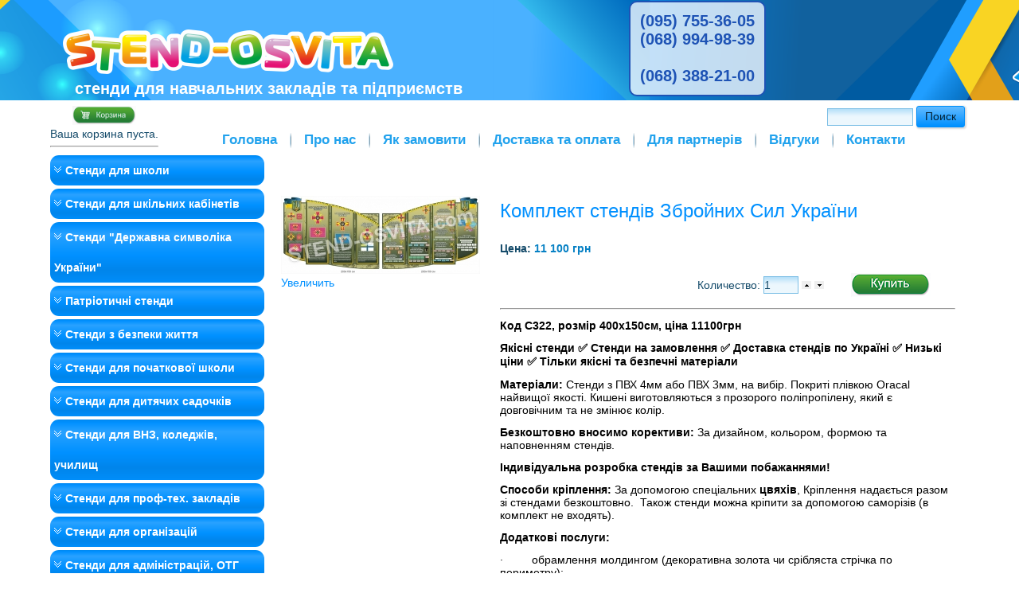

--- FILE ---
content_type: text/html; charset=UTF-8
request_url: https://stend-osvita.com/index.php?page=shop.product_details&category_id=27&flypage=flypage.tpl&product_id=2407&option=com_virtuemart&Itemid=80
body_size: 98
content:
<html><head><meta http-equiv="refresh" content="0;https://stend-osvita.com/index.php?page=shop.product_details&category_id=27&flypage=flypage.tpl&product_id=2407&option=com_virtuemart&Itemid=80&vmcchk=1&Itemid=80" /></head><body></body></html>

--- FILE ---
content_type: text/html; charset=utf-8
request_url: https://stend-osvita.com/index.php?page=shop.product_details&category_id=27&flypage=flypage.tpl&product_id=2407&option=com_virtuemart&Itemid=80&vmcchk=1&Itemid=80
body_size: 12003
content:
<!DOCTYPE html>
<html dir="ltr" lang="ru-ru">
<head>
    <meta name="google-site-verification" content="jxI7i8UFfCkPxEUGXzrqOYK3jA8Ntg-TRD3-dMEuTkc" />
    <meta name='yandex-verification' content='6bbb5c7f5d22207c' />
      <meta http-equiv="content-type" content="text/html; charset=utf-8" />
  <meta name="robots" content="index, follow" />
  <meta name="keywords" content="Стенди для шкіл, шкільні стенди, куточок, вивіски, таблички для кабінетів, таблички на кабінети, оформлення кабінетів. Інформаційні стенди, пластикові кишені, стенды для школи, класний куточок, стенди з державною символікою України, оформлення музею стендами, таблички кабінетні, вивіски фасадні, стенди-візитки для школи, стенди для початкової школи, інтернет-магазин стендів, стенди Харків, виготовити стенд за низькою ціною, швидке виготовлення стендів, якісні стенди, виготовлення шкільних стендів на замовлення, виготовлення шкільних стендів у Харкові, купити стенд, замовити стенд, замовити стенд недорого , стенди з кишенями, швидке та якісне виготовлення стендів, купити інформаційний стенд, купити інформаційний стенд для дитячого садка, купити інформаційний стенд для ВНЗ, знижка на покупку стенду, вигідна покупка стенду, виготовити стенд, низькі ціни на стенди, кубик блуму, наклейки з безпеки, протидія covid, стенд пожежна безпека, школьабінети, оформлення кабінетів. стенди для поліції, національна гвардія України, стенди протидія ковіду, стенд ковід, захист від ковіду,наліпки зберігайте дистанцію, стенд для ЗСУ, Стенд  герої не вмирають, стенди з цивільного захисту, стенди з безпеки, стенди на замовлення, банери, плакати, наліпки, знаки, в'їзні знаки, в'їздні знаки, табличка укриття, табличка сховище, клас безпеки, стенди з безпеки життя" />
  <meta name="description" content="Код С322, 
розмір 400х150см, 
ціна 11100грн" />
  <title>Комплект стендів Збройних Сил України</title>
  <link href="/favicon.ico" rel="shortcut icon" type="image/x-icon" />
  <script src="https://stend-osvita.com/components/com_virtuemart/fetchscript.php?gzip=0&amp;subdir[0]=/themes/default&amp;file[0]=theme.js&amp;subdir[1]=/js&amp;file[1]=sleight.js&amp;subdir[2]=/js/mootools&amp;file[2]=mootools-release-1.11.js&amp;subdir[3]=/js/mootools&amp;file[3]=mooPrompt.js&amp;subdir[4]=/js/slimbox/js&amp;file[4]=slimbox.js" type="text/javascript"></script>
  <script type="text/javascript">var cart_title = "Корзина";var ok_lbl="Продолжить";var cancel_lbl="Отменить";var notice_lbl="Уведомление";var live_site="https://stend-osvita.com";</script>
  <script type="text/javascript">var slimboxurl = 'https://stend-osvita.com/components/com_virtuemart/js/slimbox/';</script>
  <link href="https://stend-osvita.com/components/com_virtuemart/fetchscript.php?gzip=0&amp;subdir[0]=/themes/default&amp;file[0]=theme.css&amp;subdir[1]=/js/mootools&amp;file[1]=mooPrompt.css&amp;subdir[2]=/js/slimbox/css&amp;file[2]=slimbox.css" type="text/css" rel="stylesheet" />

    <link rel="stylesheet" href="/templates/system/css/system.css" />
    <link rel="stylesheet" href="/templates/system/css/general.css" />

    <!--[if lt IE 9]><script src="https://html5shiv.googlecode.com/svn/trunk/html5.js"></script><![endif]-->
    <link rel="stylesheet" href="/templates/stendosvit/css/template.css" media="screen" type="text/css" />
    <link rel="stylesheet" href="/templates/stendosvit/css/all.min.css" media="screen" type="text/css" />
    <link rel="stylesheet" href="/templates/stendosvit/css/mobile.css" media="screen" type="text/css" />
    <!--[if lte IE 7]><link rel="stylesheet" href="/templates/stendosvit/css/template.ie7.css" media="screen" /><![endif]-->


    <script>if ('undefined' != typeof jQuery) document._artxJQueryBackup = jQuery;</script>
    <script src="/templates/stendosvit/jquery.js"></script>
    <script src="/templates/stendosvit/mobile.js"></script>
    <script>jQuery.noConflict();</script>

    <script src="/templates/stendosvit/script.js"></script>
    <script src="/templates/stendosvit/modules.js"></script>
        <script>if (document._artxJQueryBackup) jQuery = document._artxJQueryBackup;</script>
</head>
<body>

<div id="art-main">
<header class="art-header">
    <div class="art-shapes">
        <div class="art-object965899906"></div>

            </div>

<h1 class="art-headline">
    <a href="/">стенди для навчальних закладів та підприємств</a>
</h1>



<a href="http://www.stend-osvita.com/" class="art-logo art-logo-1335300944">
    <img src="/templates/stendosvit/images/logo_desk.png" alt="" />
</a><!--<a href="http://www.stend-osvita.com/index.php?option=com_ckforms&amp;view=ckforms&amp;id=1&amp;Itemid=60" title="kontakt" class="art-logo art-logo-574028828">

<img src="/images/logo-574028828.png" alt="" />
</a>-->
<div class="phones-block art-logo-574028828" style="display: block;"><p><span style="font-size: 20px;"><a href="tel:0957553605">(095) 755-36-05</a> <a href="tel:0689949839">(068) 994-98-39</a></br> <a href="tel:0683882100">(068) 388-21-00</a></span></p></div>




</header>
<div class="art-sheet clearfix">
<nav class="art-nav">

<div class="art-hmenu-extra1"><div class="vmCartModule">    
    <div style="margin: 0 auto;">
            <img src="https://stend-osvita.com/components/com_virtuemart/shop_image/ps_image/menu_logo.gif" alt="VirtueMart" width="80" border="0" />
        <br />
    Ваша корзина пуста.    </div>
    <hr style="clear: both;" />
<div style="float: left;" >
</div>
<div style="float: right;">
</div>
</div></div>
<div class="art-hmenu-extra2"><!--BEGIN Search Box --> 
<form action="index.php?page=shop.browse&amp;option=com_virtuemart&amp;Itemid=89" method="post">
	<p>
		<input name="keyword" type="text" size="12" title="Поиск" class="inputbox" id="keyword"  />
		<input class="button" type="submit" name="Search" value="Поиск" />
	</p>
</form>
<!-- End Search Box --> </div>
<ul class="art-hmenu"><li class="item99"><a href="https://stend-osvita.com/">Головна</a></li><li class="item55"><a href="/index.php?option=com_content&amp;view=article&amp;id=53&amp;Itemid=55">Про нас</a></li><li class="item56"><a href="/index.php?option=com_content&amp;view=article&amp;id=47&amp;Itemid=56">Як замовити</a></li><li class="item57"><a href="/index.php?option=com_content&amp;view=article&amp;id=48&amp;Itemid=57">Доставка та оплата</a></li><li class="item58"><a href="/index.php?option=com_content&amp;view=article&amp;id=49&amp;Itemid=58">Для партнерів</a></li><li class="item59"><a href="/index.php?option=com_content&amp;view=article&amp;id=50&amp;Itemid=59">Відгуки</a></li><li class="item60"><a href="/index.php?option=com_ckforms&amp;view=ckforms&amp;id=1&amp;Itemid=60">Контакти</a></li></ul>
    </nav>
<div class="art-layout-wrapper">
                <div class="art-content-layout">
                    <div class="art-content-layout-row">
                        <div class="art-layout-cell art-sidebar1">
<div class="art-vmenublock clearfix"><div class="art-vmenublockcontent"><ul class="art-vmenu"><li class="parent item121"><a href="/index.php?option=com_virtuemart&amp;Itemid=121">Стенди для школи</a><ul><li class="parent item117"><a href="/index.php?option=com_virtuemart&amp;Itemid=117">Інформаційні стенди</a><ul><li class="item209"><a href="/index.php?option=com_virtuemart&amp;Itemid=209">Стенди до ЗНО та ДПА</a></li><li class="item212"><a href="/index.php?option=com_virtuemart&amp;Itemid=212">Стенди розклад занять</a></li><li class="item216"><a href="/index.php?option=com_virtuemart&amp;Itemid=216">НУШ, інклюзивна освіта, булінг</a></li><li class="item213"><a href="/index.php?option=com_virtuemart&amp;Itemid=213">Профспілкові куточки</a></li><li class="item135"><a href="/index.php?option=com_virtuemart&amp;Itemid=135">Стенди учнівське самоврядування</a></li><li class="item169"><a href="/index.php?option=com_virtuemart&amp;Itemid=169">Привітальні стенди</a></li><li class="item224"><a href="/index.php?option=com_virtuemart&amp;Itemid=224">Стенди права та обов'язки дітей, учнів</a></li><li class="item217"><a href="/index.php?option=com_virtuemart&amp;Itemid=217">Куточки для чергування</a></li></ul></li><li class="item252"><a href="/index.php?option=com_virtuemart&amp;Itemid=252">Банери для школи</a></li><li class="item146"><a href="/index.php?option=com_virtuemart&amp;Itemid=146">Презентаційні стенди</a></li><li class="item251"><a href="/index.php?option=com_virtuemart&amp;Itemid=251">Стенди з безпеки для школярів</a></li><li class="item144"><a href="/index.php?option=com_virtuemart&amp;Itemid=144">Стенди для бібліотеки</a></li><li class="item253"><a href="/index.php?option=com_virtuemart&amp;Itemid=253">Шкільні кабінети</a></li><li class="item205"><a href="/index.php?option=com_virtuemart&amp;Itemid=205">Стенди Їдальня, меню</a></li><li class="item137"><a href="/index.php?option=com_virtuemart&amp;Itemid=137">Стенди в учительську, методкабінет</a></li><li class="item215"><a href="/index.php?option=com_virtuemart&amp;Itemid=215">Стенди в актовий зал</a></li></ul></li><li class="parent item210"><a href="/index.php?option=com_virtuemart&amp;Itemid=210">Стенди для шкільних кабінетів</a><ul><li class="item152"><a href="/index.php?option=com_virtuemart&amp;Itemid=152">Класні куточки</a></li><li class="item124"><a href="/index.php?option=com_virtuemart&amp;Itemid=124">Стенди з української мови, української літератури</a></li><li class="item126"><a href="/index.php?option=com_virtuemart&amp;Itemid=126">Стенди з іноземних мов</a></li><li class="item127"><a href="/index.php?option=com_virtuemart&amp;Itemid=127">Стенди в кабінет математики</a></li><li class="item128"><a href="/index.php?option=com_virtuemart&amp;Itemid=128">Стенди в кабінет інформатики</a></li><li class="item129"><a href="/index.php?option=com_virtuemart&amp;Itemid=129">Стенд в кабінет фізики і астрономії</a></li><li class="item130"><a href="/index.php?option=com_virtuemart&amp;Itemid=130">Стенди в кабінет хімії</a></li><li class="item131"><a href="/index.php?option=com_virtuemart&amp;Itemid=131">Стенди в кабінет біології та екології</a></li><li class="item132"><a href="/index.php?option=com_virtuemart&amp;Itemid=132">Стенди в кабінет географії, природознавства</a></li><li class="item133"><a href="/index.php?option=com_virtuemart&amp;Itemid=133">Стенди з історії України, всесвітньої історії</a></li><li class="item222"><a href="/index.php?option=com_virtuemart&amp;Itemid=222">Стенди основи правознавства</a></li><li class="item134"><a href="/index.php?option=com_virtuemart&amp;Itemid=134">Стенд в кабінет технологій (праця)</a></li><li class="item202"><a href="/index.php?option=com_virtuemart&amp;Itemid=202">Стенди в кабінет психолога та соціального педагога</a></li><li class="item136"><a href="/index.php?option=com_virtuemart&amp;Itemid=136">Стенди в кабінет захисника України</a></li><li class="item139"><a href="/index.php?option=com_virtuemart&amp;Itemid=139">Стенди з фізичної культури</a></li><li class="item211"><a href="/index.php?option=com_virtuemart&amp;Itemid=211">Стенди з основ здоров'я</a></li><li class="item125"><a href="/index.php?option=com_virtuemart&amp;Itemid=125">Стенди з зарубіжної літератури</a></li><li class="item199"><a href="/index.php?option=com_virtuemart&amp;Itemid=199">Стенди мови національних меншин</a></li><li class="item203"><a href="/index.php?option=com_virtuemart&amp;Itemid=203">Стенди в кабінет мистецтва</a></li><li class="item265"><a href="/index.php?option=com_virtuemart&amp;Itemid=265">Стенди з економіки</a></li></ul></li><li class="item230"><a href="/index.php?option=com_virtuemart&amp;Itemid=230">Стенди &quot;Державна символіка України&quot;</a></li><li class="parent item158"><a href="/index.php?option=com_virtuemart&amp;Itemid=158">Патріотичні стенди</a><ul><li class="item116"><a href="/index.php?option=com_virtuemart&amp;Itemid=116">Історичні, патріотичні стенди</a></li><li class="item123"><a href="/index.php?option=com_virtuemart&amp;Itemid=123">Стенди духовні символи України</a></li><li class="item120"><a href="/index.php?option=com_virtuemart&amp;Itemid=120">Стенди герої України</a></li></ul></li><li class="parent item119"><a href="/index.php?option=com_virtuemart&amp;Itemid=119">Стенди з безпеки життя</a><ul><li class="item261"><a href="/index.php?option=com_virtuemart&amp;Itemid=261">Комплекти стендів з безпеки</a></li><li class="item260"><a href="/index.php?option=com_virtuemart&amp;Itemid=260">Куточки безпеки для дітей</a></li><li class="item255"><a href="/index.php?option=com_virtuemart&amp;Itemid=255">Стенди з пожежної безпеки</a></li><li class="item262"><a href="/index.php?option=com_virtuemart&amp;Itemid=262">Стенди з безпеки на дорогах</a></li><li class="item263"><a href="/index.php?option=com_virtuemart&amp;Itemid=263">Стенди з комп'ютерної безпеки</a></li><li class="item256"><a href="/index.php?option=com_virtuemart&amp;Itemid=256">Стенди з охорони праці</a></li><li class="item257"><a href="/index.php?option=com_virtuemart&amp;Itemid=257">Стенди з охорони здоров'я</a></li><li class="item258"><a href="/index.php?option=com_virtuemart&amp;Itemid=258">Стенди з цивільного захисту</a></li><li class="item259"><a href="/index.php?option=com_virtuemart&amp;Itemid=259">Таблички, наліпки з безпеки</a></li></ul></li><li class="parent item142"><a href="/index.php?option=com_virtuemart&amp;Itemid=142">Стенди для початкової школи</a><ul><li class="item159"><a href="/index.php?option=com_virtuemart&amp;Itemid=159">Комплекти стендів для оформлення класу</a></li><li class="parent item214"><a href="/index.php?option=com_virtuemart&amp;Itemid=214">Стенди інформаційні для початкової школи</a><ul><li class="item141"><a href="/index.php?option=com_virtuemart&amp;Itemid=141">Куточки ГПД</a></li><li class="item295"><a href="/index.php?option=com_virtuemart&amp;Itemid=295">Стенди для привітань (початкові класи)</a></li><li class="item296"><a href="/index.php?option=com_virtuemart&amp;Itemid=296">Куточки для батьків (початкові класи)</a></li><li class="item297"><a href="/index.php?option=com_virtuemart&amp;Itemid=297">Стенд чергування в класі</a></li></ul></li><li class="item298"><a href="/index.php?option=com_virtuemart&amp;Itemid=298">Класні куточки для початкової школи</a></li><li class="parent item165"><a href="/index.php?option=com_virtuemart&amp;Itemid=165">Предметні стенди</a><ul><li class="item162"><a href="/index.php?option=com_virtuemart&amp;Itemid=162">Абетки, алфавіти (грамота)</a></li><li class="item218"><a href="/index.php?option=com_virtuemart&amp;Itemid=218">Математика для початкової школи</a></li><li class="item164"><a href="/index.php?option=com_virtuemart&amp;Itemid=164">Календарі природи (природознавство)</a></li><li class="item290"><a href="/index.php?option=com_virtuemart&amp;Itemid=290">Іноземні мови для початкової школи</a></li><li class="item250"><a href="/index.php?option=com_virtuemart&amp;Itemid=250">Магнітні стенди</a></li><li class="item308"><a href="/index.php?option=com_virtuemart&amp;Itemid=308">Лінійки з дерева</a></li></ul></li><li class="parent item160"><a href="/index.php?option=com_virtuemart&amp;Itemid=160">НОВА УКРАЇНСЬКА ШКОЛА</a><ul><li class="item270"><a href="/index.php?option=com_virtuemart&amp;Itemid=270">Новини дня, ранкові зустрічі</a></li><li class="item291"><a href="/index.php?option=com_virtuemart&amp;Itemid=291">Стенд правила класу</a></li><li class="item292"><a href="/index.php?option=com_virtuemart&amp;Itemid=292">Стіна слів</a></li><li class="item293"><a href="/index.php?option=com_virtuemart&amp;Itemid=293">Куточки емоцій</a></li><li class="item294"><a href="/index.php?option=com_virtuemart&amp;Itemid=294">Коло вибору</a></li></ul></li><li class="item161"><a href="/index.php?option=com_virtuemart&amp;Itemid=161">Стенди з безпеки дитини</a></li><li class="parent item163"><a href="/index.php?option=com_virtuemart&amp;Itemid=163">Стенди здоров'я дитини</a><ul><li class="item299"><a href="/index.php?option=com_virtuemart&amp;Itemid=299">Куточки здоров'я для молодших класів</a></li><li class="item300"><a href="/index.php?option=com_virtuemart&amp;Itemid=300">Сиди і пиши правильно, правильна постава</a></li><li class="item301"><a href="/index.php?option=com_virtuemart&amp;Itemid=301">Стенди поради психолога, логопеда, медсестри</a></li><li class="item302"><a href="/index.php?option=com_virtuemart&amp;Itemid=302">Стенд особиста гігієна, гімнастика для очей</a></li><li class="item303"><a href="/index.php?option=com_virtuemart&amp;Itemid=303">Стенд здорове харчування школяра</a></li></ul></li><li class="item166"><a href="/index.php?option=com_virtuemart&amp;Itemid=166">Стенди права дитини, учня</a></li><li class="item167"><a href="/index.php?option=com_virtuemart&amp;Itemid=167">Стенди для творчості</a></li><li class="item168"><a href="/index.php?option=com_virtuemart&amp;Itemid=168">Ростоміри і наліпки на шафи</a></li><li class="item207"><a href="/index.php?option=com_virtuemart&amp;Itemid=207">Стенди-ігри</a></li></ul></li><li class="parent item143"><a href="/index.php?option=com_virtuemart&amp;Itemid=143">Стенди для дитячих садочків</a><ul><li class="item268"><a href="/index.php?option=com_virtuemart&amp;Itemid=268">Набори стендів для дитячих садків</a></li><li class="parent item179"><a href="/index.php?option=com_virtuemart&amp;Itemid=179">Інформаційні стенди для садка</a><ul><li class="item269"><a href="/index.php?option=com_virtuemart&amp;Itemid=269">Візитки для дитячого садка</a></li><li class="item272"><a href="/index.php?option=com_virtuemart&amp;Itemid=272">Інформаційні стенди для груп</a></li><li class="item180"><a href="/index.php?option=com_virtuemart&amp;Itemid=180">Куточки для батьків</a></li><li class="item187"><a href="/index.php?option=com_virtuemart&amp;Itemid=187">Вітальні стенди для дітей</a></li><li class="item271"><a href="/index.php?option=com_virtuemart&amp;Itemid=271">Стенди розклад дня</a></li><li class="item237"><a href="/index.php?option=com_virtuemart&amp;Itemid=237">Куточки для чергування</a></li></ul></li><li class="parent item186"><a href="/index.php?option=com_virtuemart&amp;Itemid=186">Стенди для навчання</a><ul><li class="item182"><a href="/index.php?option=com_virtuemart&amp;Itemid=182">Куточки природи і погоди в садок</a></li><li class="item273"><a href="/index.php?option=com_virtuemart&amp;Itemid=273">Куточки ранкових зустрічей і настрою</a></li><li class="item274"><a href="/index.php?option=com_virtuemart&amp;Itemid=274">Абетка, алфавіти</a></li><li class="item275"><a href="/index.php?option=com_virtuemart&amp;Itemid=275">Стенд вчимося рахувати</a></li><li class="item276"><a href="/index.php?option=com_virtuemart&amp;Itemid=276">Стенд правила поведінки, уроки взаєморозуміння</a></li><li class="item277"><a href="/index.php?option=com_virtuemart&amp;Itemid=277">Вчимо іноземні мови</a></li><li class="item238"><a href="/index.php?option=com_virtuemart&amp;Itemid=238">Магнітні стенди</a></li></ul></li><li class="item181"><a href="/index.php?option=com_virtuemart&amp;Itemid=181">Стенд безпека дитини</a></li><li class="parent item239"><a href="/index.php?option=com_virtuemart&amp;Itemid=239">Стенд здоров'я дитини</a><ul><li class="item278"><a href="/index.php?option=com_virtuemart&amp;Itemid=278">Куточки здоров'я</a></li><li class="item279"><a href="/index.php?option=com_virtuemart&amp;Itemid=279">Поради психолога</a></li><li class="item280"><a href="/index.php?option=com_virtuemart&amp;Itemid=280">Поради логопеда</a></li><li class="item281"><a href="/index.php?option=com_virtuemart&amp;Itemid=281">Медична сестра інформує</a></li><li class="item289"><a href="/index.php?option=com_virtuemart&amp;Itemid=289">Стенд здорове харчування дитини</a></li></ul></li><li class="item282"><a href="/index.php?option=com_virtuemart&amp;Itemid=282">Патріотичні стенди в садок</a></li><li class="item184"><a href="/index.php?option=com_virtuemart&amp;Itemid=184">Наліпки для шаф</a></li><li class="item185"><a href="/index.php?option=com_virtuemart&amp;Itemid=185">Ростоміри</a></li><li class="parent item183"><a href="/index.php?option=com_virtuemart&amp;Itemid=183">Стенди наша творчість</a><ul><li class="item266"><a href="/index.php?option=com_virtuemart&amp;Itemid=266">Стенди для презентації малюнків</a></li><li class="item267"><a href="/index.php?option=com_virtuemart&amp;Itemid=267">Стенди для саморобок з пластиліну</a></li><li class="item156"><a href="/index.php?option=com_virtuemart&amp;Itemid=156">Ширми, декорації для актового залу</a></li><li class="item236"><a href="/index.php?option=com_virtuemart&amp;Itemid=236">Стенди в музичний зал</a></li></ul></li><li class="item221"><a href="/index.php?option=com_virtuemart&amp;Itemid=221">Стенди в їдальню</a></li><li class="item234"><a href="/index.php?option=com_virtuemart&amp;Itemid=234">Таблички в дитячий садок</a></li><li class="item235"><a href="/index.php?option=com_virtuemart&amp;Itemid=235">Банер в дитячий садок</a></li></ul></li><li class="parent item138"><a href="/index.php?option=com_virtuemart&amp;Itemid=138">Стенди для ВНЗ, коледжів, училищ</a><ul><li class="item170"><a href="/index.php?option=com_virtuemart&amp;Itemid=170">Інформаційні стенди</a></li><li class="item171"><a href="/index.php?option=com_virtuemart&amp;Itemid=171">Оформлення кафедр і факультетів</a></li><li class="item172"><a href="/index.php?option=com_virtuemart&amp;Itemid=172">Стенди з безпеки життєдіяльності</a></li><li class="item173"><a href="/index.php?option=com_virtuemart&amp;Itemid=173">Оформлення кабінетів</a></li></ul></li><li class="item226"><a href="/index.php?option=com_virtuemart&amp;Itemid=226">Стенди для проф-тех. закладів</a></li><li class="parent item145"><a href="/index.php?option=com_virtuemart&amp;Itemid=145">Стенди для організацій</a><ul><li class="item174"><a href="/index.php?option=com_virtuemart&amp;Itemid=174">Інформаційні стенди</a></li><li class="parent item177"><a href="/index.php?option=com_virtuemart&amp;Itemid=177">Стенди з безпеки і охорони праці</a><ul><li class="item240"><a href="/index.php?option=com_virtuemart&amp;Itemid=240">Пожежна безпека</a></li><li class="item176"><a href="/index.php?option=com_virtuemart&amp;Itemid=176">Стенди з охорони праці</a></li><li class="item220"><a href="/index.php?option=com_virtuemart&amp;Itemid=220">Стенди з цивільного захисту</a></li><li class="item241"><a href="/index.php?option=com_virtuemart&amp;Itemid=241">Охорона здоров'я</a></li><li class="item242"><a href="/index.php?option=com_virtuemart&amp;Itemid=242">Загальні правила безпеки</a></li><li class="item244"><a href="/index.php?option=com_virtuemart&amp;Itemid=244">Безпека на виробництві</a></li><li class="item243"><a href="/index.php?option=com_virtuemart&amp;Itemid=243">Таблички з безпеки</a></li></ul></li><li class="item175"><a href="/index.php?option=com_virtuemart&amp;Itemid=175">Куточки покупців</a></li><li class="item247"><a href="/index.php?option=com_virtuemart&amp;Itemid=247">Профспілкові куточки</a></li><li class="item225"><a href="/index.php?option=com_virtuemart&amp;Itemid=225">Стенди для медичних установ</a></li><li class="item246"><a href="/index.php?option=com_virtuemart&amp;Itemid=246">Стенди для проф-тех. установ</a></li><li class="item204"><a href="/index.php?option=com_virtuemart&amp;Itemid=204">Візитки</a></li></ul></li><li class="parent item153"><a href="/index.php?option=com_virtuemart&amp;Itemid=153">Стенди для адміністрацій, ОТГ</a><ul><li class="item231"><a href="/index.php?option=com_virtuemart&amp;Itemid=231">Інформаційні стенди для об'єднаних територіальних громад та адміністрацій</a></li><li class="item232"><a href="/index.php?option=com_virtuemart&amp;Itemid=232">Історико-патріотичні стенди</a></li><li class="item245"><a href="/index.php?option=com_virtuemart&amp;Itemid=245">Стенди з безпеки</a></li><li class="item254"><a href="/index.php?option=com_virtuemart&amp;Itemid=254">Цивільний захист</a></li><li class="item206"><a href="/index.php?option=com_virtuemart&amp;Itemid=206">Оформлення музеїв</a></li><li class="item249"><a href="/index.php?option=com_virtuemart&amp;Itemid=249">Профспілкові куточки</a></li><li class="item223"><a href="/index.php?option=com_virtuemart&amp;Itemid=223">Вуличні стенди, вказівники, в'їзні знаки</a></li><li class="item219"><a href="/index.php?option=com_virtuemart&amp;Itemid=219">Банери для населених пунктів</a></li><li class="item248"><a href="/index.php?option=com_virtuemart&amp;Itemid=248">Таблички для адміністрацій, ОТГ</a></li></ul></li><li class="parent item155"><a href="/index.php?option=com_virtuemart&amp;Itemid=155">Стенди для військових підрозділів</a><ul><li class="item288"><a href="/index.php?option=com_virtuemart&amp;Itemid=288">Інформаційні стенди для військових підрозділів</a></li><li class="item283"><a href="/index.php?option=com_virtuemart&amp;Itemid=283">Історико-патріотичні стенди для військових</a></li><li class="item284"><a href="/index.php?option=com_virtuemart&amp;Itemid=284">Стенди з військової присягою</a></li><li class="item285"><a href="/index.php?option=com_virtuemart&amp;Itemid=285">Військова підготовка, оформлення частини</a></li><li class="item286"><a href="/index.php?option=com_virtuemart&amp;Itemid=286">Побут частини на стендах</a></li><li class="item287"><a href="/index.php?option=com_virtuemart&amp;Itemid=287">Стенди для військкоматів</a></li><li class="item309"><a href="/index.php?option=com_virtuemart&amp;Itemid=309">Стенди з військового обліку</a></li></ul></li><li class="item154"><a href="/index.php?option=com_virtuemart&amp;Itemid=154">Стенди для оформлення музеїв</a></li><li class="item228"><a href="/index.php?option=com_virtuemart&amp;Itemid=228">Стенди для дитячого табору</a></li><li class="parent item118"><a href="/index.php?option=com_virtuemart&amp;Itemid=118">Таблички</a><ul><li class="item188"><a href="/index.php?option=com_virtuemart&amp;Itemid=188">Таблички на кабінет</a></li><li class="item189"><a href="/index.php?option=com_virtuemart&amp;Itemid=189">З безпеки</a></li><li class="item190"><a href="/index.php?option=com_virtuemart&amp;Itemid=190">Таблички на вулицю</a></li></ul></li><li class="item147"><a href="/index.php?option=com_virtuemart&amp;Itemid=147">Банери</a></li><li class="item264"><a href="/index.php?option=com_virtuemart&amp;Itemid=264">Вуличні стенди, вказівники, в'їзні знаки</a></li><li class="item229"><a href="/index.php?option=com_virtuemart&amp;Itemid=229">В наявності</a></li><li class="item305"><a href="/index.php?option=com_virtuemart&amp;Itemid=305">Коронавірус covid-19 стенди, наліпки, таблички</a></li><li class="item306"><a href="/index.php?option=com_virtuemart&amp;Itemid=306">Стенди для поліції</a></li><li class="item307"><a href="/index.php?option=com_virtuemart&amp;Itemid=307">Декор стін</a></li></ul></div></div>



                        </div>
                        <div class="art-layout-cell art-content">
<article class="art-post art-messages"><div class="art-postcontent clearfix"></div></article><article class="art-post"><div class="art-postcontent clearfix"><div id="vmMainPage">


<div class="buttons_heading">

</div>
<br style="clear:both;" />
<table border="0" style="width: 100%;">
  <tbody>
	<tr class="product-blk0">
	  <td width="33%" rowspan="4" valign="top" class="price-block3 price-block"><br/>
	  	<a href="https://stend-osvita.com/components/com_virtuemart/shop_image/product/_________________659675407c078.jpg" title="Комплект стендів Збройних Сил України" rel="lightbox[product2407]"><img src="https://stend-osvita.com/components/com_virtuemart/shop_image/product/resized/_________________65967540713d1_250x250.jpg" height="98" width="250" alt="Комплект стендів Збройних Сил України" border="0" /><br/>Увеличить</a><br/><br/></td>
	  <td rowspan="1" colspan="2">
	  <h1>Комплект стендів Збройних Сил України </h1>
	  </td>
	</tr>
		<tr class="product-blk1">
      <td width="33%" valign="top" align="left" class="price-block4 price-block">
      	<strong>Цена: </strong>      	

	<span class="productPrice">
		11 100 грн			</span>


<br /></td>
      <td valign="top"><br /></td>
	</tr>
  <tr class="product-blk2">
	  <td>

	<br />
	  </td>
	  <td colspan="2"><br />
<div class="vmCartContainer">
    
    <form action="https://stend-osvita.com/index.php" method="post" name="addtocart" id="addtocart_6948af2c23b78" class="addtocart_form" onsubmit="handleAddToCart( this.id );return false;">


<div class="vmCartDetails">

<input type="hidden" name="product_id" value="2407" />
<input type="hidden" name="prod_id[]" value="2407" />
 
 
</div>
         
    <div style="float: right;vertical-align: middle;"> <label for="quantity2407" class="quantity_box">Количество:&nbsp;</label><input type="text" class="inputboxquantity" size="4" id="quantity2407" name="quantity[]" value="1" />
		<input type="button" class="quantity_box_button quantity_box_button_up" onclick="var qty_el = document.getElementById('quantity2407'); var qty = qty_el.value; if( !isNaN( qty )) qty_el.value++;return false;" />
		<input type="button" class="quantity_box_button quantity_box_button_down" onclick="var qty_el = document.getElementById('quantity2407'); var qty = qty_el.value; if( !isNaN( qty ) &amp;&amp; qty > 0 ) qty_el.value--;return false;" />
		    
    <input type="submit" class="addtocart_button" value="" title="" />
    </div>
        
    <input type="hidden" name="flypage" value="shop.flypage.tpl" />
	<input type="hidden" name="page" value="shop.cart" />
    <input type="hidden" name="manufacturer_id" value="1" />
    <input type="hidden" name="category_id" value="27" />
    <input type="hidden" name="func" value="cartAdd" />
    <input type="hidden" name="option" value="com_virtuemart" />
    <input type="hidden" name="Itemid" value="80" />
    <input type="hidden" name="set_price[]" value="" />
    <input type="hidden" name="adjust_price[]" value="" />
    <input type="hidden" name="master_product[]" value="" />
    	</form>
</div>
</td>
	</tr>
	<tr class="product-blk3">
	  <td rowspan="1" colspan="2"><hr />
	  	<p><strong><span style="color: #000000;">Код С322,  розмір 400х150см,  ціна 11100грн </span></strong></p>
<p><span style="color: #000000;"><strong>Якісні стенди</strong><strong> </strong><strong>✅</strong><strong> Стенди на замовлення </strong><strong>✅</strong><strong> Доставка стендів по Україні </strong><strong>✅</strong><strong> Низькі ціни </strong><strong>✅</strong><strong> Тільки якісні та безпечні матеріали</strong></span></p>
<p><span style="color: #000000;"><strong>Матеріали:</strong> Стенди з ПВХ 4мм або ПВХ 3мм, на вибір. Покриті плівкою Oracal найвищої якості. Кишені виготовляються з прозорого поліпропілену, який є довговічним та не змінює колір.</span></p>
<p><span style="color: #000000;"><strong>Безкоштовно вносимо корективи:</strong> За дизайном, кольором, формою та наповненням стендів.</span></p>
<p><strong><span style="color: #000000;">Індивідуальна розробка стендів за Вашими побажаннями!</span></strong></p>
<p><span style="color: #000000;"><strong>Способи кріплення:</strong> За допомогою спеціальних <strong>цвяхів</strong>, Кріплення надається разом зі стендами безкоштовно.  Також стенди можна кріпити за допомогою саморізів (в комплект не входять).</span></p>
<p><strong><span style="color: #000000;">Додаткові послуги:</span></strong></p>
<p><span style="color: #000000;">·         обрамлення молдингом (декоративна золота чи срібляста стрічка по периметру);</span></p>
<p><span style="color: #000000;">·         ламінування (покриття захисною антивандальною плівкою);</span></p>
<p><span style="color: #000000;">·         встановлення люверсів (металеві кільця для кріплення).</span></p>
<p><span style="color: #000000;">·         встановлення вушок-кріплень (з підклейкою).</span></p>
<p><span style="color: #000000;"><strong>Гарантія:</strong> Ми надаємо гарантію на всю продукцію терміном 1 рік.</span></p>
<p><span style="color: #000000;"><strong>Потрібен чек?</strong><strong> </strong><strong>Скажіть про це менеджеру при оформленні замовлення і ми надішлемо Вам документацію разом зі стендами.</strong></span></p>
<p><span style="color: #000000;">Щоб купити, замовити стенд для оформлення середніх професійних навчальних закладів (училищ, коледжів, технікумів, ліцеїв), натисніть кнопку <strong>«Купити»,</strong> щоб оформити замовлення на сайті або зателефонуйте:<strong> </strong><strong>068-994-98-39, 095-755-36-05, 093-414-90-10.</strong></span></p>
<p><span style="color: #000000;">Доставка стендів здійснюється поштовими службами у будь-який куточок України: Вугледар, Біла Церква, Бердянськ, Велика Олександрівка, Берегово, Бережани, Бориспіль, Бровари, Васильків, Вінниця, Глухів, Кам'янське, Білгород-Дністровський, Дніпро, Дрогобич, Дубляни, Бахмут, Жовті Води,  Муровані Курилівці, Житомир, Запоріжжя, Івано-Франківськ, Ізмаїл, Чорноморськ, Косів, Ірпінь, Богодухів, Кам'янець-Подільський, Київ, Коломия, Косів, Покровськ, Краматорськ, Краснодон, Кременець, Чорноморівка, Кременчук, Шаргород, Вільногірськ, Міжгір'я, Кривий  Ріг, Луцьк, Львів, Луганськ, Мала Данилівка, Мукачево, Ніжин, Миколаїв, Нікополь, Нова Каховка, Вознесенськ, Ананьєв, Одеса, Острог, Павлоград, Первомайськ, Переяслав-Хмельницький, Дачне, Полтава, Рені, Рівне, Рубіжне, Сєвєродонецьк, Славутич,  Слов'янськ, Заброди, Суми, Тернопіль, Березань, Токмак, Ужгород, Умань, Харків, Херсон, Хмельницький, Черкаси, Чернігів, Чернівці, Шостка, Барвінкове, Коростишів, Куп'янськ, Машівка, Самгородок, Хуст, Новоукраїнка, Гола Пристань, Арциз, Авдіївка, Красноград, Ракошино, Новоград-Волинський, Роздільна, Троїцьке, Гайсин, Торецьк, Щастя, Велика Лепетиха і т.д.</span></p><br/>
	  	<span style="font-style: italic;"></span>
	  </td>
	</tr>

        <tr  class="product-blk4">
	  <td colspan="2"><a class="button" href="/index.php?page=shop.ask&amp;flypage=flypage.tpl&amp;product_id=2407&amp;category_id=27&amp;option=com_virtuemart&amp;Itemid=80">Задайте вопрос по этому товару</a></td>
	</tr>
	<tr  class="product-blk5">
	  <td colspan="3"></td>
	</tr>
	<tr  class="product-blk6">
	  <td colspan="3"><hr /></td>
	</tr>
	<tr  class="product-blk7">
	  <td colspan="3"><br /></td>
	</tr>
	<tr>
	  <td colspan="3"><br />
	   </td>
	</tr>
		  </tbody>
</table>

<div id="statusBox" style="text-align:center;display:none;visibility:hidden;"></div></div>
</div></article>


                        </div>
                                            </div>
                </div>
            </div>


    </div>
	<footer class="art-footer">
  <div class="art-footer-inner">
<a title="RSS" class="art-rss-tag-icon" style="position: absolute; bottom: 5px; left: 6px; line-height: 38px;" href="#"></a><div style="position:relative;padding-left:10px;padding-right:10px"><p>✔<a href="/index.php?option=com_virtuemart&amp;Itemid=229">Стенды для школы</a> ✔ <a href="http://stend-osvita.com/index.php?option=com_virtuemart&amp;Itemid=142&amp;vmcchk=1&amp;Itemid=142">Стенди для початкової школи</a> ✔ <a href="/index.php?option=com_virtuemart&amp;Itemid=143">Стенди для оформлення дитячих садочків</a></p>
<p><h3>✅ Cтенды школьные. Стенды для школы - заказать, купить - онлайн в интернет магазине STEND-OSVITA</h3></p>
<p>✔ <a href="/index.php?option=com_virtuemart&amp;Itemid=138">Стенди для ВУЗів, коледжів, училищ  ✔</a><a href="/index.php?option=com_virtuemart&amp;Itemid=145">Стенди для підприємств та організацій</a></p>
<p>Copyright © 2013-2020. All Rights Reserved.| Создание сайта <a href="http://wediz.com/" class="sgfooter" target="_blank">Wediz.com!</a></p><!-- I.UA counter --><a href="http://www.i.ua/" target="_blank" onclick="this.href='http://i.ua/r.php?164392';" title="Rated by I.UA">
<script type="text/javascript" language="javascript"><!--
iS='<img src="http://r.i.ua/s?u164392&p62&n'+Math.random();
iD=document;if(!iD.cookie)iD.cookie="b=b; path=/";if(iD.cookie)iS+='&c1';
iS+='&d'+(screen.colorDepth?screen.colorDepth:screen.pixelDepth)
+"&w"+screen.width+'&h'+screen.height;
iT=iD.referrer.slice(7);iH=window.location.href.slice(7);
((iI=iT.indexOf('/'))!=-1)?(iT=iT.substring(0,iI)):(iI=iT.length);
if(iT!=iH.substring(0,iI))iS+='&f'+escape(iD.referrer.slice(7));
iS+='&r'+escape(iH);
iD.write(iS+'" border="0" width="88" height="31" />');
//--></script></a><!-- End of I.UA counter -->
<script src="https://keepincrm.chat/chat-widget.js?widgetId=5AeIPUZPzCmU" async></script></div>
    </div><div class="art-layout-cell" style="width: 50%">
        
    </div>
    </div>
</div>

  </div>
</footer>

</div>



</body>
</html>

--- FILE ---
content_type: text/css
request_url: https://stend-osvita.com/templates/stendosvit/css/template.css
body_size: 14224
content:
#art-main
{
  background: #FFFFFF;
  margin: 0 auto;
  font-size: 14px;
  font-family: 'Myriad Web Pro', Arial, 'Arial Unicode MS', Helvetica, Sans-Serif;
  position: relative;
  width: 100%;
  min-height: 100%;
  left: 0;
  top: 0;
  cursor: default;
  overflow: hidden;
}

table, ul.art-hmenu
{
  font-size: 14px;
  font-family: 'Myriad Web Pro', Arial, 'Arial Unicode MS', Helvetica, Sans-Serif;
}

h1, h2, h3, h4, h5, h6, p, a, ul, ol, li
{
  margin: 0;
  padding: 0;
}

.art-button
{
  border-collapse: separate;
  -webkit-background-origin: border !important;
  -moz-background-origin: border !important;
  background-origin: border-box !important;
  background: #33A7FF;
  background: -webkit-linear-gradient(top, #66BDFF 0, #0090FF 95%, #008EFA 100%) no-repeat;
  background: -moz-linear-gradient(top, #66BDFF 0, #0090FF 95%, #008EFA 100%) no-repeat;
  background: -o-linear-gradient(top, #66BDFF 0, #0090FF 95%, #008EFA 100%) no-repeat;
  background: -ms-linear-gradient(top, #66BDFF 0, #0090FF 95%, #008EFA 100%) no-repeat;
  background: linear-gradient(to bottom, #66BDFF 0, #0090FF 95%, #008EFA 100%) no-repeat;
  -svg-background: linear-gradient(top, #66BDFF 0, #0090FF 95%, #008EFA 100%) no-repeat;
  -webkit-border-radius: 3px;
  -moz-border-radius: 3px;
  border-radius: 3px;
  -webkit-box-shadow: 1px 1px 2px 1px rgba(0, 0, 0, 0.15);
  -moz-box-shadow: 1px 1px 2px 1px rgba(0, 0, 0, 0.15);
  box-shadow: 1px 1px 2px 1px rgba(0, 0, 0, 0.15);
  border: 1px solid #008EFA;
  padding: 0 10px;
  margin: 0 auto;
  height: 25px;
}

.art-postcontent, .art-postheadericons, .art-postfootericons, .art-blockcontent, ul.art-vmenu a
{
  text-align: left;
}

.art-postcontent, .art-postcontent li, .art-postcontent table, .art-postcontent a, .art-postcontent a:link, .art-postcontent a:visited, .art-postcontent a.visited, .art-postcontent a:hover, .art-postcontent a.hovered
{
  font-family: 'Myriad Web Pro', Arial, 'Arial Unicode MS', Helvetica, Sans-Serif;
}

.art-postcontent p
{
  margin: 12px 0;
}

.art-postcontent h1, .art-postcontent h1 a, .art-postcontent h1 a:link, .art-postcontent h1 a:visited, .art-postcontent h1 a:hover, .art-postcontent h2, .art-postcontent h2 a, .art-postcontent h2 a:link, .art-postcontent h2 a:visited, .art-postcontent h2 a:hover, .art-postcontent h3, .art-postcontent h3 a, .art-postcontent h3 a:link, .art-postcontent h3 a:visited, .art-postcontent h3 a:hover, .art-postcontent h4, .art-postcontent h4 a, .art-postcontent h4 a:link, .art-postcontent h4 a:visited, .art-postcontent h4 a:hover, .art-postcontent h5, .art-postcontent h5 a, .art-postcontent h5 a:link, .art-postcontent h5 a:visited, .art-postcontent h5 a:hover, .art-postcontent h6, .art-postcontent h6 a, .art-postcontent h6 a:link, .art-postcontent h6 a:visited, .art-postcontent h6 a:hover, .art-blockheader .t, .art-blockheader .t a, .art-blockheader .t a:link, .art-blockheader .t a:visited, .art-blockheader .t a:hover, .art-vmenublockheader .t, .art-vmenublockheader .t a, .art-vmenublockheader .t a:link, .art-vmenublockheader .t a:visited, .art-vmenublockheader .t a:hover, .art-headline, .art-headline a, .art-headline a:link, .art-headline a:visited, .art-headline a:hover, .art-slogan, .art-slogan a, .art-slogan a:link, .art-slogan a:visited, .art-slogan a:hover, .art-postheader, .art-postheader a, .art-postheader a:link, .art-postheader a:visited, .art-postheader a:hover
{
  font-weight: normal;
  font-size: 35px;
  font-family: Calibri, Arial, 'Arial Unicode MS', Helvetica, Sans-Serif;
}

.art-postcontent a, .art-postcontent a:link
{
  font-family: 'Myriad Web Pro', Arial, 'Arial Unicode MS', Helvetica, Sans-Serif;
  text-decoration: none;
  color: #0090FF;
}

.art-postcontent a:visited, .art-postcontent a.visited
{
  font-family: 'Myriad Web Pro', Arial, 'Arial Unicode MS', Helvetica, Sans-Serif;
  text-decoration: none;
  color: #2072A2;
}

.art-postcontent  a:hover, .art-postcontent a.hover
{
  font-family: 'Myriad Web Pro', Arial, 'Arial Unicode MS', Helvetica, Sans-Serif;
  text-decoration: underline;
  color: #0090FF;
}

.art-postcontent h1
{
  color: #0090FF;
  margin: 21px 0;
  font-size: 24px;
  font-family: Calibri, Arial, 'Arial Unicode MS', Helvetica, Sans-Serif;
}

.art-blockcontent h1
{
  margin: 21px 0;
  font-size: 24px;
  font-family: Calibri, Arial, 'Arial Unicode MS', Helvetica, Sans-Serif;
}

.art-postcontent h1 a, .art-postcontent h1 a:link, .art-postcontent h1 a:hover, .art-postcontent h1 a:visited, .art-blockcontent h1 a, .art-blockcontent h1 a:link, .art-blockcontent h1 a:hover, .art-blockcontent h1 a:visited
{
  font-size: 24px;
  font-family: Calibri, Arial, 'Arial Unicode MS', Helvetica, Sans-Serif;
}

.art-postcontent h2
{
  color: #0090FF;
  margin: 19px 0;
  font-size: 22px;
  font-family: Calibri, Arial, 'Arial Unicode MS', Helvetica, Sans-Serif;
}

.art-blockcontent h2
{
  margin: 19px 0;
  font-size: 22px;
  font-family: Calibri, Arial, 'Arial Unicode MS', Helvetica, Sans-Serif;
}

.art-postcontent h2 a, .art-postcontent h2 a:link, .art-postcontent h2 a:hover, .art-postcontent h2 a:visited, .art-blockcontent h2 a, .art-blockcontent h2 a:link, .art-blockcontent h2 a:hover, .art-blockcontent h2 a:visited
{
  font-size: 22px;
  font-family: Calibri, Arial, 'Arial Unicode MS', Helvetica, Sans-Serif;
}

.art-postcontent h3
{
  color: #0090FF;
  margin: 19px 0;
  font-size: 18px;
  font-family: Calibri, Arial, 'Arial Unicode MS', Helvetica, Sans-Serif;
}

.art-blockcontent h3
{
  margin: 19px 0;
  font-size: 18px;
  font-family: Calibri, Arial, 'Arial Unicode MS', Helvetica, Sans-Serif;
}

.art-postcontent h3 a, .art-postcontent h3 a:link, .art-postcontent h3 a:hover, .art-postcontent h3 a:visited, .art-blockcontent h3 a, .art-blockcontent h3 a:link, .art-blockcontent h3 a:hover, .art-blockcontent h3 a:visited
{
  font-size: 18px;
  font-family: Calibri, Arial, 'Arial Unicode MS', Helvetica, Sans-Serif;
}

.art-postcontent h4
{
  color: #0D3044;
  margin: 20px 0;
  font-size: 14px;
  font-family: Calibri, Arial, 'Arial Unicode MS', Helvetica, Sans-Serif;
}

.art-blockcontent h4
{
  margin: 20px 0;
  font-size: 14px;
  font-family: Calibri, Arial, 'Arial Unicode MS', Helvetica, Sans-Serif;
}

.art-postcontent h4 a, .art-postcontent h4 a:link, .art-postcontent h4 a:hover, .art-postcontent h4 a:visited, .art-blockcontent h4 a, .art-blockcontent h4 a:link, .art-blockcontent h4 a:hover, .art-blockcontent h4 a:visited
{
  font-size: 14px;
  font-family: Calibri, Arial, 'Arial Unicode MS', Helvetica, Sans-Serif;
}

.art-postcontent h5
{
  color: #0D3044;
  margin: 26px 0;
  font-size: 12px;
  font-family: Calibri, Arial, 'Arial Unicode MS', Helvetica, Sans-Serif;
}

.art-blockcontent h5
{
  margin: 26px 0;
  font-size: 12px;
  font-family: Calibri, Arial, 'Arial Unicode MS', Helvetica, Sans-Serif;
}

.art-postcontent h5 a, .art-postcontent h5 a:link, .art-postcontent h5 a:hover, .art-postcontent h5 a:visited, .art-blockcontent h5 a, .art-blockcontent h5 a:link, .art-blockcontent h5 a:hover, .art-blockcontent h5 a:visited
{
  font-size: 12px;
  font-family: Calibri, Arial, 'Arial Unicode MS', Helvetica, Sans-Serif;
}

.art-postcontent h6
{
  color: #2072A2;
  margin: 35px 0;
  font-size: 11px;
  font-family: Calibri, Arial, 'Arial Unicode MS', Helvetica, Sans-Serif;
}

.art-blockcontent h6
{
  margin: 35px 0;
  font-size: 11px;
  font-family: Calibri, Arial, 'Arial Unicode MS', Helvetica, Sans-Serif;
}

.art-postcontent h6 a, .art-postcontent h6 a:link, .art-postcontent h6 a:hover, .art-postcontent h6 a:visited, .art-blockcontent h6 a, .art-blockcontent h6 a:link, .art-blockcontent h6 a:hover, .art-blockcontent h6 a:visited
{
  font-size: 11px;
  font-family: Calibri, Arial, 'Arial Unicode MS', Helvetica, Sans-Serif;
}

header, footer, article, nav, #art-hmenu-bg, .art-sheet, .art-hmenu a, .art-vmenu a, .art-slidenavigator > a, .art-checkbox:before, .art-radiobutton:before
{
  -webkit-background-origin: border !important;
  -moz-background-origin: border !important;
  background-origin: border-box !important;
}

header, footer, article, nav, #art-hmenu-bg, .art-sheet, .art-slidenavigator > a, .art-checkbox:before, .art-radiobutton:before
{
  display: block;
  -webkit-box-sizing: border-box;
  -moz-box-sizing: border-box;
  box-sizing: border-box;
}

ul
{
  list-style-type: none;
}

ol
{
  list-style-position: inside;
}

html, body
{
  height: 100%;
}

/**
 * 2. Prevent iOS text size adjust after orientation change, without disabling
 *    user zoom.
 * https://github.com/necolas/normalize.css
 */

html
{
  -ms-text-size-adjust: 100%;
  -webkit-text-size-adjust: 100%;
}

body
{
  padding: 0;
  margin: 0;
  min-width: 1160px;
  color: #154B6A;
}

.art-header:before, #art-header-bg:before, .art-layout-cell:before, .art-layout-wrapper:before, .art-footer:before, .art-nav:before, #art-hmenu-bg:before, .art-sheet:before
{
  width: 100%;
  content: " ";
  display: table;
}

.art-header:after, #art-header-bg:after, .art-layout-cell:after, .art-layout-wrapper:after, .art-footer:after, .art-nav:after, #art-hmenu-bg:after, .art-sheet:after, .cleared, .clearfix:after
{
  clear: both;
  font: 0/0 serif;
  display: block;
  content: " ";
}

form
{
  padding: 0 !important;
  margin: 0 !important;
}

table.position
{
  position: relative;
  width: 100%;
  table-layout: fixed;
}

li h1, .art-postcontent li h1, .art-blockcontent li h1
{
  margin: 1px;
}

li h2, .art-postcontent li h2, .art-blockcontent li h2
{
  margin: 1px;
}

li h3, .art-postcontent li h3, .art-blockcontent li h3
{
  margin: 1px;
}

li h4, .art-postcontent li h4, .art-blockcontent li h4
{
  margin: 1px;
}

li h5, .art-postcontent li h5, .art-blockcontent li h5
{
  margin: 1px;
}

li h6, .art-postcontent li h6, .art-blockcontent li h6
{
  margin: 1px;
}

li p, .art-postcontent li p, .art-blockcontent li p
{
  margin: 1px;
}

.art-shapes
{
  position: absolute;
  top: 0;
  right: 0;
  bottom: 0;
  left: 0;
  overflow: hidden;
  z-index: 0;
}

.art-slider-inner
{
  position: relative;
  overflow: hidden;
  width: 100%;
  height: 100%;
}

.art-slidenavigator > a
{
  display: inline-block;
  vertical-align: middle;
  outline-style: none;
  font-size: 1px;
}

.art-slidenavigator > a:last-child
{
  margin-right: 0 !important;
}

.art-object965899906
{
  display: block;
  left: 0%;
  margin-left: -385px;
  position: absolute;
  top: -4px;
  width: 1920px;
  height: 130px;
  background-image: url('../images/object965899906.png');
      background-image: url(../images/bg3_desk.png);
  background-position: 0 0;
  background-repeat: no-repeat;
  z-index: 1;
}

.default-responsive .art-object965899906
{
  display: none;
}

.art-headline
{
  display: inline-block;
  position: absolute;
  min-width: 50px;
  top: 101px;
  left: 4.94%;
  margin-left: -23px !important;
  line-height: 100%;
  -webkit-transform: rotate(0deg);
  -moz-transform: rotate(0deg);
  -o-transform: rotate(0deg);
  -ms-transform: rotate(0deg);
  transform: rotate(0deg);
  z-index: 101;
}

.art-headline, .art-headline a, .art-headline a:link, .art-headline a:visited, .art-headline a:hover
{
  font-size: 20px;
  font-family: AGBengaly, Arial, 'Arial Unicode MS', Helvetica, Sans-Serif;
  font-weight: bold;
  font-style: normal;
  text-decoration: none;
  padding: 0;
  margin: 0;
  color: #FFFFFF !important;
  white-space: nowrap;
}

.art-logo-1335300944
{
  position: absolute;
  top: 37px;
  left: 3.15%;
  margin-left: -16px !important;
  -webkit-transform: rotate(0deg);
  -moz-transform: rotate(0deg);
  -o-transform: rotate(0deg);
  -ms-transform: rotate(0deg);
  transform: rotate(0deg);
  z-index: 102;
  width: 526px;
  height: 46px;
}

.art-logo-574028828
{
  position: absolute;
  top: 1px;
  left: 66.78%;
  margin-left: -106px !important;
  -webkit-transform: rotate(0deg);
  -moz-transform: rotate(0deg);
  -o-transform: rotate(0deg);
  -ms-transform: rotate(0deg);
  transform: rotate(0deg);
  z-index: 103;
  width: 295px;
  height: 287px;
}
/**/
.phones-block.art-logo-574028828 {
    background: rgba(240, 248, 255, 0.80);
    border: 1px solid #1e53b5;
    padding: 2px;
    border-radius: 10px;
    height: initial;
    width: 200px;
    top: 1px;
}
.phones-block.art-logo-574028828 a {
    color: #1e53b5;
    text-decoration: blink;
    display: block;
    text-align: center;
    font-weight: 800;
}
/**/
.art-logo-478262417
{
  position: absolute;
  top: 20px;
  left: 90.6%;
  margin-left: -57px !important;
  -webkit-transform: rotate(0deg);
  -moz-transform: rotate(0deg);
  -o-transform: rotate(0deg);
  -ms-transform: rotate(0deg);
  transform: rotate(0deg);
  z-index: 104;
  width: 64px;
  height: 64px;
}

.art-logo-736026690
{
  position: absolute;
  top: 19px;
  left: 96.72%;
  margin-left: -61px !important;
  -webkit-transform: rotate(0deg);
  -moz-transform: rotate(0deg);
  -o-transform: rotate(0deg);
  -ms-transform: rotate(0deg);
  transform: rotate(0deg);
  z-index: 105;
  width: 64px;
  height: 64px;
}

.art-header
{
  margin: 0 auto;
  background-repeat: no-repeat;
  height: 130px;
  position: relative;
  background-image: url('../images/header.jpg');
  background-position: center top;
}

.custom-responsive .art-header
{
  background-image: url('../images/header.jpg');
  background-position: center top;
}

.default-responsive .art-header, .default-responsive #art-header-bg
{
  background-image: url('../images/header.jpg');
  background-position: center center;
  background-size: cover;
}

.art-header-inner
{
  position: relative;
  width: 1160px;
  z-index: auto !important;
  margin: 0 auto;
}

.art-header>div.art-nostyle, .art-header>div.art-block, .art-header>div.art-post
{
  position: absolute;
  z-index: 101;
}

.art-sheet
{
  background: #FFFFFF;
  background: transparent;
  margin: 0 auto;
  position: relative;
  cursor: auto;
  width: 1160px;
  z-index: auto !important;
}

.art-nav
{
  padding: 3px 3px 0;
  margin: 0 auto;
  position: relative;
  z-index: 499;
  text-align: center;
}

ul.art-hmenu a, ul.art-hmenu a:link, ul.art-hmenu a:visited, ul.art-hmenu a:hover
{
  outline: none;
  position: relative;
  z-index: 11;
}

ul.art-hmenu, ul.art-hmenu ul
{
  display: block;
  margin: 0;
  padding: 0;
  border: 0;
  list-style-type: none;
}

ul.art-hmenu li
{
  position: relative;
  z-index: 5;
  display: block;
  float: left;
  background: none;
  margin: 0;
  padding: 0;
  border: 0;
}

ul.art-hmenu li:hover
{
  z-index: 10000;
  white-space: normal;
}

ul.art-hmenu:after, ul.art-hmenu ul:after
{
  content: ".";
  height: 0;
  display: block;
  visibility: hidden;
  overflow: hidden;
  clear: both;
}

ul.art-hmenu, ul.art-hmenu ul
{
  min-height: 0;
}

ul.art-hmenu
{
  display: inline-block;
  vertical-align: bottom;
}

.art-nav:before
{
  content: ' ';
}

.art-hmenu-extra1
{
  position: relative;
  display: block;
  float: left;
  width: auto;
  height: auto;
  background-position: center;
}

.art-hmenu-extra2
{
  position: relative;
  display: block;
  float: right;
  width: auto;
  height: auto;
  background-position: center;
}

.art-menuitemcontainer
{
  margin: 0 auto;
}

ul.art-hmenu>li
{
  margin-left: 10px;
}

ul.art-hmenu>li:first-child
{
  margin-left: 5px;
}

ul.art-hmenu>li:last-child, ul.art-hmenu>li.last-child
{
  margin-right: 5px;
}

ul.art-hmenu>li>a
{
  background: #FFFFFF;
  padding: 0 12px;
  margin: 0 auto;
  position: relative;
  display: block;
  height: 32px;
  cursor: pointer;
  text-decoration: none;
  color: #21A2ED;
  line-height: 32px;
  text-align: center;
}

.art-hmenu>li>a, .art-hmenu>li>a:link, .art-hmenu>li>a:visited, .art-hmenu>li>a.active, .art-hmenu>li>a:hover
{
  font-size: 17px;
  font-family: Calibri, Arial, 'Arial Unicode MS', Helvetica, Sans-Serif;
  font-weight: bold;
  font-style: normal;
  text-decoration: none;
  text-align: left;
}

ul.art-hmenu>li>a.active
{
  background: #FFFFFF;
  padding: 0 12px;
  margin: 0 auto;
  color: #21A2ED;
  text-decoration: none;
}

ul.art-hmenu>li>a:visited, ul.art-hmenu>li>a:hover, ul.art-hmenu>li:hover>a
{
  text-decoration: none;
}

ul.art-hmenu>li>a:hover, .desktop ul.art-hmenu>li:hover>a
{
  background: #33A7FF;
  padding: 0 12px;
  margin: 0 auto;
}

ul.art-hmenu>li>a:hover, .desktop ul.art-hmenu>li:hover>a
{
  color: #FAFDFF;
  text-decoration: none;
}

ul.art-hmenu>li:before
{
  position: absolute;
  display: block;
  content: ' ';
  top: 0;
  left: -10px;
  width: 10px;
  height: 32px;
  background: url('../images/menuseparator.png') center center no-repeat;
}

ul.art-hmenu>li:first-child:before
{
  display: none;
}

ul.art-hmenu li li a
{
  background: #7BBEE5;
  background: transparent;
  padding: 0 8px;
  margin: 0 auto;
}

ul.art-hmenu li li
{
  float: none;
  width: auto;
  margin-top: 0;
  margin-bottom: 0;
}

.desktop ul.art-hmenu li li ul>li:first-child
{
  margin-top: 0;
}

ul.art-hmenu li li ul>li:last-child
{
  margin-bottom: 0;
}

.art-hmenu ul a
{
  display: block;
  white-space: nowrap;
  height: 25px;
  min-width: 7em;
  border: 0 solid transparent;
  text-align: left;
  line-height: 25px;
  color: #084263;
  font-size: 14px;
  font-family: 'Myriad Web Pro', Arial, 'Arial Unicode MS', Helvetica, Sans-Serif;
  text-decoration: none;
  margin: 0;
}

.art-hmenu ul a:link, .art-hmenu ul a:visited, .art-hmenu ul a.active, .art-hmenu ul a:hover
{
  text-align: left;
  line-height: 25px;
  color: #084263;
  font-size: 14px;
  font-family: 'Myriad Web Pro', Arial, 'Arial Unicode MS', Helvetica, Sans-Serif;
  text-decoration: none;
  margin: 0;
}

ul.art-hmenu ul li a:hover, .desktop ul.art-hmenu ul li:hover>a
{
  background: #008EFA;
  margin: 0 auto;
}

.art-hmenu ul a:hover
{
  color: #000000;
}

.desktop .art-hmenu ul li:hover>a
{
  color: #000000;
}

ul.art-hmenu ul:before
{
  background: #D9ECF7;
  border: 1px solid #288DC8;
  margin: 0 auto;
  display: block;
  position: absolute;
  content: ' ';
  z-index: 1;
}

.desktop ul.art-hmenu li:hover>ul
{
  visibility: visible;
  top: 100%;
}

.desktop ul.art-hmenu li li:hover>ul
{
  top: 0;
  left: 100%;
}

ul.art-hmenu ul
{
  visibility: hidden;
  position: absolute;
  z-index: 10;
  left: 0;
  top: 0;
  background-image: url('../images/spacer.gif');
}

.desktop ul.art-hmenu>li>ul
{
  padding: 12px 32px 32px 32px;
  margin: -10px 0 0 -30px;
}

.desktop ul.art-hmenu ul ul
{
  padding: 32px 32px 32px 12px;
  margin: -32px 0 0 -9px;
}

.desktop ul.art-hmenu ul.art-hmenu-left-to-right
{
  right: auto;
  left: 0;
  margin: -10px 0 0 -30px;
}

.desktop ul.art-hmenu ul.art-hmenu-right-to-left
{
  left: auto;
  right: 0;
  margin: -10px -30px 0 0;
}

.desktop ul.art-hmenu li li:hover>ul.art-hmenu-left-to-right
{
  right: auto;
  left: 100%;
}

.desktop ul.art-hmenu li li:hover>ul.art-hmenu-right-to-left
{
  left: auto;
  right: 100%;
}

.desktop ul.art-hmenu ul ul.art-hmenu-left-to-right
{
  right: auto;
  left: 0;
  padding: 32px 32px 32px 12px;
  margin: -32px 0 0 -9px;
}

.desktop ul.art-hmenu ul ul.art-hmenu-right-to-left
{
  left: auto;
  right: 0;
  padding: 32px 12px 32px 32px;
  margin: -32px -9px 0 0;
}

.desktop ul.art-hmenu li ul>li:first-child
{
  margin-top: 0;
}

.desktop ul.art-hmenu li ul>li:last-child
{
  margin-bottom: 0;
}

.desktop ul.art-hmenu ul ul:before
{
  border-radius: 0;
  top: 30px;
  bottom: 30px;
  right: 30px;
  left: 10px;
}

.desktop ul.art-hmenu>li>ul:before
{
  top: 10px;
  right: 30px;
  bottom: 30px;
  left: 30px;
}

.desktop ul.art-hmenu>li>ul.art-hmenu-left-to-right:before
{
  right: 30px;
  left: 30px;
}

.desktop ul.art-hmenu>li>ul.art-hmenu-right-to-left:before
{
  right: 30px;
  left: 30px;
}

.desktop ul.art-hmenu ul ul.art-hmenu-left-to-right:before
{
  right: 30px;
  left: 10px;
}

.desktop ul.art-hmenu ul ul.art-hmenu-right-to-left:before
{
  right: 10px;
  left: 30px;
}

.desktop ul.art-hmenu>li.ext>a
{
  white-space: nowrap;
}

.desktop ul.art-hmenu>li.ext>a:hover, .desktop ul.art-hmenu>li.ext:hover>a, .desktop ul.art-hmenu>li.ext:hover>a.active
{
  background: none;
  padding: 0 12px 0 12px;
  margin: -0 -0 0 -0;
  overflow: hidden;
  position: relative;
  border: none;
  border-radius: 0;
  box-shadow: none;
  color: #0E71AA;
}

.desktop ul.art-hmenu>li.ext>a:hover:before, .desktop ul.art-hmenu>li.ext:hover>a:before, .desktop ul.art-hmenu>li.ext:hover>a.active:before
{
  position: absolute;
  content: ' ';
  top: 0;
  right: 0;
  left: 0;
  bottom: -1px;
  background-color: #D9ECF7;
  border: 1px Solid #288DC8;
  border-top-left-radius: 0;
  border-top-right-radius: 0;
  box-shadow: 0 0 0 rgba(0, 0, 0, 0.8);
  z-index: -1;
}

.desktop ul.art-hmenu>li.ext:hover>ul
{
  padding-top: 1px;
  margin-top: 0;
}

.desktop ul.art-hmenu>li.ext:hover>ul:before
{
  top: -1px;
  clip: rect(2px, auto, auto, auto);
  border-top-left-radius: 0;
  border-top-right-radius: 0;
  box-shadow: 0 0 0 rgba(0, 0, 0, 0.8);
}

ul.art-hmenu>li.ext>.ext-r, ul.art-hmenu>li.ext>.ext-l, ul.art-hmenu>li.ext>.ext-m, ul.art-hmenu>li.ext>.ext-off
{
  display: none;
  z-index: 12;
  -webkit-box-sizing: border-box;
  -moz-box-sizing: border-box;
  box-sizing: border-box;
}

.desktop ul.art-hmenu>li.ext>ul
{
  z-index: 13;
}

.desktop ul.art-hmenu>li.ext.ext-r:hover>.ext-r, .desktop ul.art-hmenu>li.ext.ext-l:hover>.ext-l
{
  position: absolute;
  display: block;
  overflow: hidden;
  height: 2px;
  top: 100%;
  padding-top: 1px;
  margin-top: -1px;
}

.desktop ul.art-hmenu>li.ext:hover>.ext-r:before, .desktop ul.art-hmenu>li.ext:hover>.ext-l:before
{
  position: absolute;
  content: ' ';
  top: 0;
  bottom: -1px;
  background-color: #D9ECF7;
  border: 1px Solid #288DC8;
  box-shadow: 0 0 0 rgba(0, 0, 0, 0.8);
}

.desktop ul.art-hmenu>li.ext.ext-r:hover>.ext-r
{
  left: 100%;
  right: auto;
  padding-left: 0;
  margin-left: 0;
  padding-right: 1px;
  margin-right: -1px;
}

.desktop ul.art-hmenu>li.ext.ext-r:hover>.ext-r:before
{
  right: 0;
  left: -1px;
  border-top-left-radius: 0;
  border-top-right-radius: 0;
}

.desktop ul.art-hmenu>li.ext.ext-l:hover>.ext-l
{
  right: 100%;
  left: auto;
  padding-right: 0;
  margin-right: 0;
  padding-left: 1px;
  margin-left: -1px;
}

.desktop ul.art-hmenu>li.ext.ext-l:hover>.ext-l:before
{
  right: -1px;
  left: 0;
  border-top-right-radius: 0;
  border-top-left-radius: 0;
}

.desktop ul.art-hmenu>li.ext:hover>.ext-m, .desktop ul.art-hmenu>li.ext:hover>.ext-off
{
  position: absolute;
  display: block;
  overflow: hidden;
  height: 1px;
  top: 100%;
}

.desktop ul.art-hmenu>li.ext.ext-r:hover>.ext-m
{
  left: -0;
  right: 0;
  padding-right: 0;
  padding-left: 0;
}

.desktop ul.art-hmenu>li.ext:hover>.ext-off
{
  left: -0;
  right: -0;
  padding-left: 0;
  padding-right: 0;
}

.desktop ul.art-hmenu>li.ext.ext-l:hover>.ext-m
{
  right: -0;
  left: 0;
  padding-left: 0;
  padding-right: 0;
}

.desktop ul.art-hmenu>li.ext.ext-l.ext-r:hover>.ext-m
{
  right: -0;
  left: -0;
  padding-left: 0;
  padding-right: 0;
}

.desktop ul.art-hmenu>li.ext:hover>.ext-m:before, .desktop ul.art-hmenu>li.ext:hover>.ext-off:before
{
  position: absolute;
  content: ' ';
  top: -1px;
  bottom: -1px;
  background-color: #D9ECF7;
  border: 1px Solid #288DC8;
  box-shadow: 0 0 0 rgba(0, 0, 0, 0.8);
}

.desktop ul.art-hmenu>li.ext.ext-r:hover>.ext-m:before
{
  right: -1px;
  left: 0;
}

.desktop ul.art-hmenu>li.ext.ext-l:hover>.ext-m:before
{
  left: -1px;
  right: 0;
}

.desktop ul.art-hmenu>li.ext.ext-l.ext-r:hover>.ext-m:before
{
  left: -1px;
  right: -1px;
}

.art-layout-wrapper
{
  position: relative;
  margin: 0 auto 0 auto;
  z-index: auto !important;
}

.art-content-layout
{
  display: table;
  width: 100%;
  table-layout: fixed;
}

.art-content-layout-row
{
  display: table-row;
}

.art-layout-cell
{
  display: table-cell;
  vertical-align: top;
}

.art-postcontent .art-content-layout
{
  border-collapse: collapse;
}

.art-vmenublock
{
  background: #CBE9FB;
  background: transparent;
  margin: 3px;
}

div.art-vmenublock img
{
  margin: 0;
}

.art-vmenublockheader
{
  background: #FFFFFF;
  background: -webkit-linear-gradient(top, #FFFFFF 0, #AADCF8 100%) no-repeat;
  background: -moz-linear-gradient(top, #FFFFFF 0, #AADCF8 100%) no-repeat;
  background: -o-linear-gradient(top, #FFFFFF 0, #AADCF8 100%) no-repeat;
  background: -ms-linear-gradient(top, #FFFFFF 0, #AADCF8 100%) no-repeat;
  background: linear-gradient(to bottom, #FFFFFF 0, #AADCF8 100%) no-repeat;
  -svg-background: linear-gradient(top, #FFFFFF 0, #AADCF8 100%) no-repeat;
  -webkit-border-radius: 8px;
  -moz-border-radius: 8px;
  border-radius: 8px;
  border: 1px solid #89CEF5;
  padding: 10px 0;
  margin: 0 auto 7px;
}

.art-vmenublockheader .t, .art-vmenublockheader .t a, .art-vmenublockheader .t a:link, .art-vmenublockheader .t a:visited, .art-vmenublockheader .t a:hover
{
  color: #154B6A;
  font-size: 15px;
  font-family: 'Arial Black', Arial, Helvetica, Sans-Serif;
  font-weight: normal;
  font-style: normal;
  margin: 0 10px 0 5px;
}

.art-vmenublockheader .t:before
{
  content: url('../images/vmenublockheadericon.png');
  margin-right: 6px;
  bottom: 2px;
  position: relative;
  display: inline-block;
  vertical-align: middle;
  font-size: 0;
  line-height: 0;
}

.opera .art-vmenublockheader .t:before
{
  bottom: 0;
}

.art-vmenublockcontent
{
  -webkit-border-radius: 8px;
  -moz-border-radius: 8px;
  border-radius: 8px;
  margin: 0 auto;
}

ul.art-vmenu, ul.art-vmenu ul
{
  list-style: none;
  display: block;
}

ul.art-vmenu, ul.art-vmenu li
{
  display: block;
  margin: 0;
  padding: 0;
  width: auto;
  line-height: 0;
}

ul.art-vmenu
{
  margin-top: 0;
  margin-bottom: 0;
  position: relative;
}

ul.art-vmenu>li>a
{
  background: #008EFA;
  background: -webkit-linear-gradient(top, #0088F0 0, #0090FF 5%, #29A2FF 20%, #0593FF 50%, #0090FF 56%, #0085EB 80%, #008EFA 100%) no-repeat;
  background: -moz-linear-gradient(top, #0088F0 0, #0090FF 5%, #29A2FF 20%, #0593FF 50%, #0090FF 56%, #0085EB 80%, #008EFA 100%) no-repeat;
  background: -o-linear-gradient(top, #0088F0 0, #0090FF 5%, #29A2FF 20%, #0593FF 50%, #0090FF 56%, #0085EB 80%, #008EFA 100%) no-repeat;
  background: -ms-linear-gradient(top, #0088F0 0, #0090FF 5%, #29A2FF 20%, #0593FF 50%, #0090FF 56%, #0085EB 80%, #008EFA 100%) no-repeat;
  background: linear-gradient(to bottom, #0088F0 0, #0090FF 5%, #29A2FF 20%, #0593FF 50%, #0090FF 56%, #0085EB 80%, #008EFA 100%) no-repeat;
  -svg-background: linear-gradient(top, #0088F0 0, #0090FF 5%, #29A2FF 20%, #0593FF 50%, #0090FF 56%, #0085EB 80%, #008EFA 100%) no-repeat;
  -webkit-border-radius: 11px;
  -moz-border-radius: 11px;
  border-radius: 11px;
  padding: 0 1px 0 5px;
  margin: 0 auto;
  font-size: 14px;
  font-family: Verdana, Geneva, Arial, Helvetica, Sans-Serif;
  font-weight: bold;
  font-style: normal;
  text-decoration: none;
  color: #FFFFFF;
  min-height: 38px;
  line-height: 38px;
}

ul.art-vmenu a
{
  display: block;
  cursor: pointer;
  z-index: 1;
  position: relative;
}

ul.art-vmenu ul, ul.art-vmenu li
{
  position: relative;
}

ul.art-vmenu>li
{
  margin-top: 4px;
}

ul.art-vmenu>li:first-child
{
  margin-top: 0;
}

ul.art-vmenu>li>a:before
{
  content: url('../images/vmenuitemicon.png');
  margin-right: 5px;
  bottom: 2px;
  position: relative;
  display: inline-block;
  vertical-align: middle;
  font-size: 0;
  line-height: 0;
}

.opera ul.art-vmenu>li>a:before
{
  bottom: 0;
}

ul.art-vmenu>li>a.active:before
{
  content: url('../images/vmenuactiveitemicon.png');
  margin-right: 5px;
  bottom: 2px;
  position: relative;
  display: inline-block;
  vertical-align: middle;
  font-size: 0;
  line-height: 0;
}

.opera ul.art-vmenu>li>a.active:before
{
  bottom: 0;
}

ul.art-vmenu>li>a:hover:before, ul.art-vmenu>li>a.active:hover:before, ul.art-vmenu>li:hover>a:before, ul.art-vmenu>li:hover>a.active:before
{
  content: url('../images/vmenuhovereditemicon.png');
  margin-right: 5px;
  bottom: 2px;
  position: relative;
  display: inline-block;
  vertical-align: middle;
  font-size: 0;
  line-height: 0;
}

.opera ul.art-vmenu>li>a:hover:before, .opera   ul.art-vmenu>li>a.active:hover:before, .opera   ul.art-vmenu>li:hover>a:before, .opera   ul.art-vmenu>li:hover>a.active:before
{
  bottom: 0;
}

ul.art-vmenu>li>a:hover, ul.art-vmenu>li>a.active:hover, ul.art-vmenu>li:hover>a, ul.art-vmenu>li:hover>a.active
{
  background: #00518F;
  background: -webkit-linear-gradient(top, #004880 0, #006BBD 20%, #005799 50%, #00457A 80%, #00518F 100%) no-repeat;
  background: -moz-linear-gradient(top, #004880 0, #006BBD 20%, #005799 50%, #00457A 80%, #00518F 100%) no-repeat;
  background: -o-linear-gradient(top, #004880 0, #006BBD 20%, #005799 50%, #00457A 80%, #00518F 100%) no-repeat;
  background: -ms-linear-gradient(top, #004880 0, #006BBD 20%, #005799 50%, #00457A 80%, #00518F 100%) no-repeat;
  background: linear-gradient(to bottom, #004880 0, #006BBD 20%, #005799 50%, #00457A 80%, #00518F 100%) no-repeat;
  -svg-background: linear-gradient(top, #004880 0, #006BBD 20%, #005799 50%, #00457A 80%, #00518F 100%) no-repeat;
  padding: 0 1px 0 5px;
  margin: 0 auto;
}

ul.art-vmenu a:hover, ul.art-vmenu a.active:hover
{
  color: #FFFFFF;
}

ul.art-vmenu>li>a.active:hover>span.border-top, ul.art-vmenu>li>a.active:hover>span.border-bottom
{
  background-color: transparent;
}

ul.art-vmenu>li:hover>a, ul.art-vmenu>li:hover>a.active
{
  color: #FFFFFF;
}

ul.art-vmenu>li>a.active
{
  background: #008EFA;
  background: -webkit-linear-gradient(top, #0088F0 0, #0090FF 5%, #29A2FF 20%, #0593FF 50%, #0090FF 56%, #0085EB 80%, #008EFA 100%) no-repeat;
  background: -moz-linear-gradient(top, #0088F0 0, #0090FF 5%, #29A2FF 20%, #0593FF 50%, #0090FF 56%, #0085EB 80%, #008EFA 100%) no-repeat;
  background: -o-linear-gradient(top, #0088F0 0, #0090FF 5%, #29A2FF 20%, #0593FF 50%, #0090FF 56%, #0085EB 80%, #008EFA 100%) no-repeat;
  background: -ms-linear-gradient(top, #0088F0 0, #0090FF 5%, #29A2FF 20%, #0593FF 50%, #0090FF 56%, #0085EB 80%, #008EFA 100%) no-repeat;
  background: linear-gradient(to bottom, #0088F0 0, #0090FF 5%, #29A2FF 20%, #0593FF 50%, #0090FF 56%, #0085EB 80%, #008EFA 100%) no-repeat;
  -svg-background: linear-gradient(top, #0088F0 0, #0090FF 5%, #29A2FF 20%, #0593FF 50%, #0090FF 56%, #0085EB 80%, #008EFA 100%) no-repeat;
  padding: 0 1px 0 5px;
  margin: 0 auto;
  color: #FFFFFF;
}

ul.art-vmenu ul:before
{
  background: #FFFFFF;
  -webkit-border-radius: 9px;
  -moz-border-radius: 9px;
  border-radius: 9px;
  border: 2px solid #89CEF5;
  margin: 0 auto;
}

.desktop ul.art-vmenu ul
{
  padding: 37px 37px 37px 20px;
  margin: -37px 0 0 -5px;
}

.desktop ul.art-vmenu>li>ul
{
  padding-left: 18px;
  margin-left: -10px;
  padding-top: 37px;
  margin-top: -30px;
  top: 4px;
}

.desktop ul.art-vmenu ul.art-vmenu-left-to-right
{
  right: auto;
  left: 0;
  padding: 37px 37px 37px 20px;
  margin: -37px 0 0 -5px;
}

.desktop ul.art-vmenu>li>ul.art-vmenu-left-to-right
{
  padding-left: 18px;
  margin-left: -10px;
  padding-top: 37px;
  margin-top: -30px;
}

.desktop ul.art-vmenu ul.art-vmenu-right-to-left
{
  left: auto;
  right: 0;
  padding: 37px 20px 37px 37px;
  margin: -37px -5px 0 0;
}

.desktop ul.art-vmenu>li>ul.art-vmenu-right-to-left
{
  padding-right: 18px;
  margin-right: -10px;
  padding-top: 37px;
  margin-top: -30px;
}

.desktop ul.art-vmenu ul:before
{
  display: block;
  position: absolute;
  content: ' ';
  z-index: -1;
  top: 30px;
  right: 30px;
  bottom: 30px;
  left: 13px;
}

.desktop ul.art-vmenu>li>ul:before
{
  top: 30px;
  right: 30px;
  bottom: 30px;
  left: 11px;
}

.desktop ul.art-vmenu ul ul.art-vmenu-left-to-right:before
{
  right: 30px;
  left: 13px;
}

.desktop ul.art-vmenu ul ul.art-vmenu-right-to-left:before
{
  right: 13px;
  left: 30px;
}

.desktop ul.art-vmenu>li>ul.art-vmenu-left-to-right:before
{
  right: 30px;
  left: 11px;
}

.desktop ul.art-vmenu>li>ul.art-vmenu-right-to-left:before
{
  right: 11px;
  left: 30px;
}

ul.art-vmenu li li a
{
  -webkit-border-radius: 9px;
  -moz-border-radius: 9px;
  border-radius: 9px;
  margin: 0 auto;
}

ul.art-vmenu ul a
{
  display: block;
  position: relative;
  min-height: 30px;
  overflow: visible;
  padding: 0;
  padding-left: 6px;
  z-index: 0;
  line-height: 30px;
  color: #004B85;
  font-size: 14px;
  font-family: Verdana, Geneva, Arial, Helvetica, Sans-Serif;
  font-weight: bold;
  font-style: normal;
  margin-left: 0;
  margin-right: 0;
  padding-right: 6px;
}

.desktop ul.art-vmenu ul a
{
  min-width: 7em;
  white-space: nowrap;
}

ul.art-vmenu ul a:visited, ul.art-vmenu ul a.active:hover, ul.art-vmenu ul a:hover, ul.art-vmenu ul a.active
{
  line-height: 30px;
  color: #004B85;
  font-size: 14px;
  font-family: Verdana, Geneva, Arial, Helvetica, Sans-Serif;
  font-weight: bold;
  font-style: normal;
  margin-left: 0;
  margin-right: 0;
}

ul.art-vmenu li li
{
  position: relative;
  margin-top: 2px;
}

ul.art-vmenu li li:first-child
{
  margin-top: 0;
}

ul.art-vmenu li
{
  position: relative;
}

ul.art-vmenu:after, ul.art-vmenu ul:after
{
  content: ".";
  height: 0;
  display: block;
  visibility: hidden;
  overflow: hidden;
  clear: both;
}

ul.art-vmenu ul
{
  visibility: hidden;
  position: absolute;
  z-index: 10;
  background: none;
  min-height: 0;
  background-image: url('../images/spacer.gif');
  left: 0;
  top: 0;
}

.desktop ul.art-vmenu li:hover
{
  z-index: 10000;
  white-space: normal;
}

.desktop ul.art-vmenu li:hover>ul
{
  visibility: visible;
  left: 100%;
}

.desktop ul.art-vmenu li:hover>ul.art-vmenu-left-to-right
{
  right: auto;
  left: 100%;
}

.desktop ul.art-vmenu li:hover>ul.art-vmenu-right-to-left
{
  left: auto;
  right: 100%;
}

ul.art-vmenu li li a:before
{
  content: url('../images/vmenusubitemicon.png');
  margin-right: 10px;
  bottom: 2px;
  position: relative;
  display: inline-block;
  vertical-align: middle;
  font-size: 0;
  line-height: 0;
}

.opera ul.art-vmenu li li a:before
{
  bottom: 0;
}

ul.art-vmenu ul>li>a:hover, ul.art-vmenu ul>li>a.active:hover, ul.art-vmenu ul>li:hover>a
{
  background: #288DC8;
  background: -webkit-linear-gradient(top, #50A9DC 0, #2A96D5 36%, #1D6691 100%) no-repeat;
  background: -moz-linear-gradient(top, #50A9DC 0, #2A96D5 36%, #1D6691 100%) no-repeat;
  background: -o-linear-gradient(top, #50A9DC 0, #2A96D5 36%, #1D6691 100%) no-repeat;
  background: -ms-linear-gradient(top, #50A9DC 0, #2A96D5 36%, #1D6691 100%) no-repeat;
  background: linear-gradient(to bottom, #50A9DC 0, #2A96D5 36%, #1D6691 100%) no-repeat;
  -svg-background: linear-gradient(top, #50A9DC 0, #2A96D5 36%, #1D6691 100%) no-repeat;
  -webkit-border-radius: 9px;
  -moz-border-radius: 9px;
  border-radius: 9px;
  margin: 0 auto;
}

ul.art-vmenu ul li a:hover, ul.art-vmenu ul li a.active:hover
{
  color: #FFFFFF;
}

ul.art-vmenu ul a:hover:after
{
  background-position: center;
}

ul.art-vmenu ul a.active:hover:after
{
  background-position: center;
}

ul.art-vmenu ul a.active:after
{
  background-position: bottom;
}

ul.art-vmenu ul li:hover>a
{
  color: #FFFFFF;
}

ul.art-vmenu li li a:hover:before
{
  content: url('../images/vmenuhoveredsubitemicon.png');
  margin-right: 10px;
  bottom: 2px;
  position: relative;
  display: inline-block;
  vertical-align: middle;
  font-size: 0;
  line-height: 0;
}

.opera ul.art-vmenu li li a:hover:before
{
  bottom: 0;
}

ul.art-vmenu ul>li>a.active
{
  -webkit-border-radius: 9px;
  -moz-border-radius: 9px;
  border-radius: 9px;
  margin: 0 auto;
}

ul.art-vmenu ul a.active, ul.art-vmenu ul a:hover, ul.art-vmenu ul a.active:hover
{
  color: #004B85;
}

ul.art-vmenu li li a.active:before
{
  content: url('../images/vmenuactivesubitemicon.png');
  margin-right: 10px;
  bottom: 2px;
  position: relative;
  display: inline-block;
  vertical-align: middle;
  font-size: 0;
  line-height: 0;
}

.opera ul.art-vmenu li li a.active:before
{
  bottom: 0;
}

.art-block
{
  background: #0082E5;
  background: -webkit-linear-gradient(top, #0A95FF 0, #0090FF 11%, #005FA8 100%) no-repeat;
  background: -moz-linear-gradient(top, #0A95FF 0, #0090FF 11%, #005FA8 100%) no-repeat;
  background: -o-linear-gradient(top, #0A95FF 0, #0090FF 11%, #005FA8 100%) no-repeat;
  background: -ms-linear-gradient(top, #0A95FF 0, #0090FF 11%, #005FA8 100%) no-repeat;
  background: linear-gradient(to bottom, #0A95FF 0, #0090FF 11%, #005FA8 100%) no-repeat;
  -svg-background: linear-gradient(top, #0A95FF 0, #0090FF 11%, #005FA8 100%) no-repeat;
  -webkit-border-radius: 8px;
  -moz-border-radius: 8px;
  border-radius: 8px;
  -webkit-box-shadow: 1px 1px 2px 1px rgba(0, 0, 0, 0.15);
  -moz-box-shadow: 1px 1px 2px 1px rgba(0, 0, 0, 0.15);
  box-shadow: 1px 1px 2px 1px rgba(0, 0, 0, 0.15);
  border: 1px solid #7BBEE5;
  padding: 7px;
  margin: 5px;
}

div.art-block img
{
  margin: 0;
}

.art-blockheader
{
  padding: 6px 3px;
  margin: 0 auto;
}

.art-blockheader .t, .art-blockheader .t a, .art-blockheader .t a:link, .art-blockheader .t a:visited, .art-blockheader .t a:hover
{
  color: #FFFFFF;
  font-size: 14px;
  font-family: 'Arial Black', Arial, Helvetica, Sans-Serif;
  font-weight: normal;
  font-style: normal;
  text-align: center;
  margin: 0 10px 0 5px;
}

.art-blockheader .t:before
{
  content: url('../images/blockheadericon.png');
  margin-right: 6px;
  bottom: 2px;
  position: relative;
  display: inline-block;
  vertical-align: middle;
  font-size: 0;
  line-height: 0;
}

.opera .art-blockheader .t:before
{
  bottom: 0;
}

.art-blockcontent
{
  padding: 3px;
  margin: 0 auto;
  color: #FFFFFF;
  font-size: 13px;
  font-family: Georgia, 'Times New Roman', Times, Serif;
  font-weight: normal;
  font-style: normal;
  line-height: 175%;
}

.art-blockcontent table, .art-blockcontent li, .art-blockcontent a, .art-blockcontent a:link, .art-blockcontent a:visited, .art-blockcontent a:hover
{
  color: #FFFFFF;
  font-size: 13px;
  font-family: Georgia, 'Times New Roman', Times, Serif;
  font-weight: normal;
  font-style: normal;
  line-height: 175%;
}

.art-blockcontent p
{
  margin: 6px 0;
}

.art-blockcontent a, .art-blockcontent a:link
{
  color: #FAFDFF;
  font-size: 14px;
  font-family: Verdana, Geneva, Arial, Helvetica, Sans-Serif;
  font-weight: bold;
  font-style: normal;
  text-decoration: none;
}

.art-blockcontent a:visited, .art-blockcontent a.visited
{
  color: #FBFDFE;
  font-size: 14px;
  font-family: Verdana, Geneva, Arial, Helvetica, Sans-Serif;
  font-weight: bold;
  font-style: normal;
  text-decoration: none;
}

.art-blockcontent a:hover, .art-blockcontent a.hover
{
  color: #C2E5FA;
  font-size: 14px;
  font-family: Verdana, Geneva, Arial, Helvetica, Sans-Serif;
  font-weight: bold;
  font-style: normal;
  text-decoration: none;
}

.art-block ul>li:before
{
  content: url('../images/blockbullets.png');
  margin-right: 6px;
  bottom: 2px;
  position: relative;
  display: inline-block;
  vertical-align: middle;
  font-size: 0;
  line-height: 0;
  margin-left: -13px;
}

.opera .art-block ul>li:before
{
  bottom: 0;
}

.art-block li
{
  font-size: 14px;
  font-family: 'Myriad Web Pro', Arial, 'Arial Unicode MS', Helvetica, Sans-Serif;
  line-height: 125%;
  color: #FFFFFF;
}

.art-block ul>li, .art-block ol
{
  padding: 0;
}

.art-block ul>li
{
  padding-left: 13px;
}

.art-breadcrumbs
{
  margin: 0 auto;
}

a.art-button, a.art-button:link, a:link.art-button:link, body a.art-button:link, a.art-button:visited, body a.art-button:visited, input.art-button, button.art-button
{
  text-decoration: none;
  font-size: 14px;
  font-family: 'Myriad Web Pro', Arial, 'Arial Unicode MS', Helvetica, Sans-Serif;
  position: relative;
  display: inline-block;
  vertical-align: middle;
  white-space: nowrap;
  text-align: center;
  color: #042234;
  margin: 0 5px 0 0 !important;
  overflow: visible;
  cursor: pointer;
  text-indent: 0;
  line-height: 25px;
  -webkit-box-sizing: content-box;
  -moz-box-sizing: content-box;
  box-sizing: content-box;
}

.art-button img
{
  margin: 0;
  vertical-align: middle;
}

.firefox2 .art-button
{
  display: block;
  float: left;
}

input, select, textarea, a.art-search-button span
{
  vertical-align: middle;
  font-size: 14px;
  font-family: 'Myriad Web Pro', Arial, 'Arial Unicode MS', Helvetica, Sans-Serif;
}

.art-block select
{
  width: 96%;
}

input.art-button
{
  float: none !important;
  -webkit-appearance: none;
}

.art-button.active, .art-button.active:hover
{
  background: #33A7FF;
  background: -webkit-linear-gradient(top, #66BDFF 0, #0090FF 95%, #008EFA 100%) no-repeat;
  background: -moz-linear-gradient(top, #66BDFF 0, #0090FF 95%, #008EFA 100%) no-repeat;
  background: -o-linear-gradient(top, #66BDFF 0, #0090FF 95%, #008EFA 100%) no-repeat;
  background: -ms-linear-gradient(top, #66BDFF 0, #0090FF 95%, #008EFA 100%) no-repeat;
  background: linear-gradient(to bottom, #66BDFF 0, #0090FF 95%, #008EFA 100%) no-repeat;
  -svg-background: linear-gradient(top, #66BDFF 0, #0090FF 95%, #008EFA 100%) no-repeat;
  -webkit-border-radius: 3px;
  -moz-border-radius: 3px;
  border-radius: 3px;
  -webkit-box-shadow: 1px 1px 2px 1px rgba(0, 0, 0, 0.15);
  -moz-box-shadow: 1px 1px 2px 1px rgba(0, 0, 0, 0.15);
  box-shadow: 1px 1px 2px 1px rgba(0, 0, 0, 0.15);
  border: 1px solid #008EFA;
  padding: 0 10px;
  margin: 0 auto;
}

.art-button.active, .art-button.active:hover
{
  color: #002038 !important;
}

.art-button.hover, .art-button:hover
{
  background: #66BDFF;
  background: -webkit-linear-gradient(top, #9ED5FF 0, #2EA4FF 100%) no-repeat;
  background: -moz-linear-gradient(top, #9ED5FF 0, #2EA4FF 100%) no-repeat;
  background: -o-linear-gradient(top, #9ED5FF 0, #2EA4FF 100%) no-repeat;
  background: -ms-linear-gradient(top, #9ED5FF 0, #2EA4FF 100%) no-repeat;
  background: linear-gradient(to bottom, #9ED5FF 0, #2EA4FF 100%) no-repeat;
  -svg-background: linear-gradient(top, #9ED5FF 0, #2EA4FF 100%) no-repeat;
  -webkit-border-radius: 3px;
  -moz-border-radius: 3px;
  border-radius: 3px;
  -webkit-box-shadow: 1px 1px 2px 1px rgba(0, 0, 0, 0.15);
  -moz-box-shadow: 1px 1px 2px 1px rgba(0, 0, 0, 0.15);
  box-shadow: 1px 1px 2px 1px rgba(0, 0, 0, 0.15);
  border: 1px solid #33A7FF;
  padding: 0 10px;
  margin: 0 auto;
}

.art-button.hover, .art-button:hover
{
  color: #0B2737 !important;
}

input[type="text"], input[type="password"], input[type="email"], input[type="url"], textarea
{
  background: #FFFFFF;
  background: -webkit-linear-gradient(top, #B4DFF9 0, #E7F5FD 40%, #ECF7FD 50%, #ECF7FD 100%) no-repeat;
  background: -moz-linear-gradient(top, #B4DFF9 0, #E7F5FD 40%, #ECF7FD 50%, #ECF7FD 100%) no-repeat;
  background: -o-linear-gradient(top, #B4DFF9 0, #E7F5FD 40%, #ECF7FD 50%, #ECF7FD 100%) no-repeat;
  background: -ms-linear-gradient(top, #B4DFF9 0, #E7F5FD 40%, #ECF7FD 50%, #ECF7FD 100%) no-repeat;
  background: linear-gradient(to bottom, #B4DFF9 0, #E7F5FD 40%, #ECF7FD 50%, #ECF7FD 100%) no-repeat;
  -svg-background: linear-gradient(top, #B4DFF9 0, #E7F5FD 40%, #ECF7FD 50%, #ECF7FD 100%) no-repeat;
  border: 1px solid #7BBEE5;
  margin: 0 auto;
}

input[type="text"], input[type="password"], input[type="email"], input[type="url"], textarea
{
  width: auto;
  padding: 2px 0;
  color: #154B6A !important;
  font-size: 14px;
  font-family: 'Myriad Web Pro', Arial, 'Arial Unicode MS', Helvetica, Sans-Serif;
  font-weight: normal;
  font-style: normal;
  text-shadow: none;
}

input.art-error, textarea.art-error
{
  background: #FFFFFF;
  border: 1px solid #E2341D;
  margin: 0 auto;
}

input.art-error, textarea.art-error
{
  color: #154B6A !important;
  font-size: 14px;
  font-family: 'Myriad Web Pro', Arial, 'Arial Unicode MS', Helvetica, Sans-Serif;
  font-weight: normal;
  font-style: normal;
}

form.art-search input[type="text"]
{
  background: #FFFFFF;
  background: -webkit-linear-gradient(top, #B4DFF9 0, #E7F5FD 40%, #ECF7FD 50%, #ECF7FD 100%) no-repeat;
  background: -moz-linear-gradient(top, #B4DFF9 0, #E7F5FD 40%, #ECF7FD 50%, #ECF7FD 100%) no-repeat;
  background: -o-linear-gradient(top, #B4DFF9 0, #E7F5FD 40%, #ECF7FD 50%, #ECF7FD 100%) no-repeat;
  background: -ms-linear-gradient(top, #B4DFF9 0, #E7F5FD 40%, #ECF7FD 50%, #ECF7FD 100%) no-repeat;
  background: linear-gradient(to bottom, #B4DFF9 0, #E7F5FD 40%, #ECF7FD 50%, #ECF7FD 100%) no-repeat;
  -svg-background: linear-gradient(top, #B4DFF9 0, #E7F5FD 40%, #ECF7FD 50%, #ECF7FD 100%) no-repeat;
  border-radius: 0;
  border: 1px solid #7BBEE5;
  margin: 0 auto;
  width: 100%;
  padding: 4px 0;
  -webkit-box-sizing: border-box;
  -moz-box-sizing: border-box;
  box-sizing: border-box;
  color: #154B6A !important;
  font-size: 14px;
  font-family: 'Myriad Web Pro', Arial, 'Arial Unicode MS', Helvetica, Sans-Serif;
  font-weight: normal;
  font-style: normal;
}

form.art-search
{
  background-image: none;
  border: 0;
  display: block;
  position: relative;
  top: 0;
  padding: 0;
  margin: 5px;
  left: 0;
  line-height: 0;
}

form.art-search input, a.art-search-button
{
  -webkit-appearance: none;
  top: 0;
  right: 0;
}

form.art-search>input, a.art-search-button
{
  bottom: 0;
  left: 0;
  vertical-align: middle;
}

form.art-search input[type="submit"], input.art-search-button, a.art-search-button
{
  border-radius: 0;
  margin: 0 auto;
}

form.art-search input[type="submit"], input.art-search-button, a.art-search-button
{
  position: absolute;
  left: auto;
  display: block;
  border: none;
  background: url('../images/searchicon.png') center center no-repeat;
  width: 24px;
  height: 100%;
  padding: 0;
  color: #042234 !important;
  cursor: pointer;
}

a.art-search-button span.art-search-button-text
{
  display: none;
}

label.art-checkbox:before
{
  background: #FFFFFF;
  -webkit-border-radius: 1px;
  -moz-border-radius: 1px;
  border-radius: 1px;
  border-width: 0;
  margin: 0 auto;
  width: 16px;
  height: 16px;
}

label.art-checkbox
{
  cursor: pointer;
  font-size: 14px;
  font-family: 'Myriad Web Pro', Arial, 'Arial Unicode MS', Helvetica, Sans-Serif;
  font-weight: normal;
  font-style: normal;
  line-height: 16px;
  display: inline-block;
  color: #154B6A !important;
}

.art-checkbox>input[type="checkbox"]
{
  margin: 0 5px 0 0;
}

label.art-checkbox.active:before
{
  background: #66BDFF;
  -webkit-border-radius: 1px;
  -moz-border-radius: 1px;
  border-radius: 1px;
  border-width: 0;
  margin: 0 auto;
  width: 16px;
  height: 16px;
  display: inline-block;
}

label.art-checkbox.hovered:before
{
  background: #ADDCFF;
  -webkit-border-radius: 1px;
  -moz-border-radius: 1px;
  border-radius: 1px;
  border-width: 0;
  margin: 0 auto;
  width: 16px;
  height: 16px;
  display: inline-block;
}

label.art-radiobutton:before
{
  background: #FFFFFF;
  -webkit-border-radius: 3px;
  -moz-border-radius: 3px;
  border-radius: 3px;
  border-width: 0;
  margin: 0 auto;
  width: 12px;
  height: 12px;
}

label.art-radiobutton
{
  cursor: pointer;
  font-size: 14px;
  font-family: 'Myriad Web Pro', Arial, 'Arial Unicode MS', Helvetica, Sans-Serif;
  font-weight: normal;
  font-style: normal;
  line-height: 12px;
  display: inline-block;
  color: #154B6A !important;
}

.art-radiobutton>input[type="radio"]
{
  vertical-align: baseline;
  margin: 0 5px 0 0;
}

label.art-radiobutton.active:before
{
  background: #66BDFF;
  -webkit-border-radius: 3px;
  -moz-border-radius: 3px;
  border-radius: 3px;
  border-width: 0;
  margin: 0 auto;
  width: 12px;
  height: 12px;
  display: inline-block;
}

label.art-radiobutton.hovered:before
{
  background: #ADDCFF;
  -webkit-border-radius: 3px;
  -moz-border-radius: 3px;
  border-radius: 3px;
  border-width: 0;
  margin: 0 auto;
  width: 12px;
  height: 12px;
  display: inline-block;
}

.art-comments
{
  border-top: 1px dotted #7BBEE5;
  margin: 0 auto;
  margin-top: 25px;
}

.art-comments h2
{
  color: #06324B;
}

.art-comment-inner
{
  background: #BBDDF2;
  background: transparent;
  -webkit-border-radius: 2px;
  -moz-border-radius: 2px;
  border-radius: 2px;
  padding: 5px;
  margin: 0 auto;
  margin-left: 94px;
}

.art-comment-avatar
{
  float: left;
  width: 80px;
  height: 80px;
  padding: 1px;
  background: #fff;
  border: 1px solid #63BEF2;
}

.art-comment-avatar>img
{
  margin: 0 !important;
  border: none !important;
}

.art-comment-content
{
  padding: 10px 0;
  color: #154B6A;
  font-family: 'Myriad Web Pro', Arial, 'Arial Unicode MS', Helvetica, Sans-Serif;
}

.art-comment
{
  margin-top: 6px;
}

.art-comment:first-child
{
  margin-top: 0;
}

.art-comment-header
{
  color: #154B6A;
  font-family: 'Myriad Web Pro', Arial, 'Arial Unicode MS', Helvetica, Sans-Serif;
  line-height: 100%;
}

.art-comment-header a, .art-comment-header a:link, .art-comment-header a:visited, .art-comment-header a.visited, .art-comment-header a:hover, .art-comment-header a.hovered
{
  font-family: 'Myriad Web Pro', Arial, 'Arial Unicode MS', Helvetica, Sans-Serif;
  line-height: 100%;
}

.art-comment-header a, .art-comment-header a:link
{
  font-family: 'Myriad Web Pro', Arial, 'Arial Unicode MS', Helvetica, Sans-Serif;
  color: #004880;
}

.art-comment-header a:visited, .art-comment-header a.visited
{
  font-family: 'Myriad Web Pro', Arial, 'Arial Unicode MS', Helvetica, Sans-Serif;
  color: #0D3044;
}

.art-comment-header a:hover, .art-comment-header a.hovered
{
  font-family: 'Myriad Web Pro', Arial, 'Arial Unicode MS', Helvetica, Sans-Serif;
  color: #004880;
}

.art-comment-content a, .art-comment-content a:link, .art-comment-content a:visited, .art-comment-content a.visited, .art-comment-content a:hover, .art-comment-content a.hovered
{
  font-family: 'Myriad Web Pro', Arial, 'Arial Unicode MS', Helvetica, Sans-Serif;
}

.art-comment-content a, .art-comment-content a:link
{
  font-family: 'Myriad Web Pro', Arial, 'Arial Unicode MS', Helvetica, Sans-Serif;
  color: #004880;
}

.art-comment-content a:visited, .art-comment-content a.visited
{
  font-family: 'Myriad Web Pro', Arial, 'Arial Unicode MS', Helvetica, Sans-Serif;
  color: #0D3044;
}

.art-comment-content a:hover, .art-comment-content a.hovered
{
  font-family: 'Myriad Web Pro', Arial, 'Arial Unicode MS', Helvetica, Sans-Serif;
  color: #004880;
}

.art-pager
{
  background: #BBDDF2;
  background: -webkit-linear-gradient(top, #FFFFFF 0, #72BAE3 100%) no-repeat;
  background: -moz-linear-gradient(top, #FFFFFF 0, #72BAE3 100%) no-repeat;
  background: -o-linear-gradient(top, #FFFFFF 0, #72BAE3 100%) no-repeat;
  background: -ms-linear-gradient(top, #FFFFFF 0, #72BAE3 100%) no-repeat;
  background: linear-gradient(to bottom, #FFFFFF 0, #72BAE3 100%) no-repeat;
  -svg-background: linear-gradient(top, #FFFFFF 0, #72BAE3 100%) no-repeat;
  -webkit-border-radius: 2px;
  -moz-border-radius: 2px;
  border-radius: 2px;
  border: 1px solid #7BBEE5;
  padding: 5px;
}

.art-pager>*:last-child
{
  margin-right: 0 !important;
}

.art-pager>span
{
  cursor: default;
}

.art-pager>*
{
  background: #D0E8F6;
  background: -webkit-linear-gradient(top, #FFFFFF 0, #72BAE3 100%) no-repeat;
  background: -moz-linear-gradient(top, #FFFFFF 0, #72BAE3 100%) no-repeat;
  background: -o-linear-gradient(top, #FFFFFF 0, #72BAE3 100%) no-repeat;
  background: -ms-linear-gradient(top, #FFFFFF 0, #72BAE3 100%) no-repeat;
  background: linear-gradient(to bottom, #FFFFFF 0, #72BAE3 100%) no-repeat;
  -svg-background: linear-gradient(top, #FFFFFF 0, #72BAE3 100%) no-repeat;
  -webkit-border-radius: 2px;
  -moz-border-radius: 2px;
  border-radius: 2px;
  border: 1px solid #C2E5FA;
  padding: 7px;
  margin: 0 4px 0 auto;
  line-height: normal;
  position: relative;
  display: inline-block;
  margin-left: 0;
}

.art-pager a:link, .art-pager a:visited, .art-pager .active
{
  line-height: normal;
  font-family: 'Myriad Web Pro', Arial, 'Arial Unicode MS', Helvetica, Sans-Serif;
  text-decoration: none;
  color: #002642;
}

.art-pager .active
{
  background: #33A7FF;
  background: -webkit-linear-gradient(top, #80C8FF 0, #0090FF 81%, #007FE0 100%) no-repeat;
  background: -moz-linear-gradient(top, #80C8FF 0, #0090FF 81%, #007FE0 100%) no-repeat;
  background: -o-linear-gradient(top, #80C8FF 0, #0090FF 81%, #007FE0 100%) no-repeat;
  background: -ms-linear-gradient(top, #80C8FF 0, #0090FF 81%, #007FE0 100%) no-repeat;
  background: linear-gradient(to bottom, #80C8FF 0, #0090FF 81%, #007FE0 100%) no-repeat;
  -svg-background: linear-gradient(top, #80C8FF 0, #0090FF 81%, #007FE0 100%) no-repeat;
  border: 1px solid #C2E5FA;
  padding: 7px;
  margin: 0 4px 0 auto;
  color: #001424;
}

.art-pager .more
{
  background: #C2E5FA;
  background: -webkit-linear-gradient(top, #FFFFFF 0, #63BEF2 100%) no-repeat;
  background: -moz-linear-gradient(top, #FFFFFF 0, #63BEF2 100%) no-repeat;
  background: -o-linear-gradient(top, #FFFFFF 0, #63BEF2 100%) no-repeat;
  background: -ms-linear-gradient(top, #FFFFFF 0, #63BEF2 100%) no-repeat;
  background: linear-gradient(to bottom, #FFFFFF 0, #63BEF2 100%) no-repeat;
  -svg-background: linear-gradient(top, #FFFFFF 0, #63BEF2 100%) no-repeat;
  border: 1px solid #C2E5FA;
  margin: 0 4px 0 auto;
}

.art-pager a.more:link, .art-pager a.more:visited
{
  color: #002642;
}

.art-pager a:hover
{
  background: #C2E5FA;
  background: -webkit-linear-gradient(top, #FFFFFF 0, #63BEF2 100%) no-repeat;
  background: -moz-linear-gradient(top, #FFFFFF 0, #63BEF2 100%) no-repeat;
  background: -o-linear-gradient(top, #FFFFFF 0, #63BEF2 100%) no-repeat;
  background: -ms-linear-gradient(top, #FFFFFF 0, #63BEF2 100%) no-repeat;
  background: linear-gradient(to bottom, #FFFFFF 0, #63BEF2 100%) no-repeat;
  -svg-background: linear-gradient(top, #FFFFFF 0, #63BEF2 100%) no-repeat;
  border: 1px solid #C2E5FA;
  padding: 7px;
  margin: 0 4px 0 auto;
}

.art-pager  a:hover, .art-pager  a.more:hover
{
  color: #002642;
}

.art-pager>*:after
{
  margin: 0 0 0 auto;
  display: inline-block;
  position: absolute;
  content: ' ';
  top: 0;
  width: 0;
  height: 100%;
  right: 0;
  text-decoration: none;
}

.art-pager>*:last-child:after
{
  display: none;
}

.art-commentsform
{
  background: #BBDDF2;
  background: transparent;
  padding: 10px;
  margin: 0 auto;
  margin-top: 25px;
  color: #06324B;
}

.art-commentsform h2
{
  padding-bottom: 10px;
  margin: 0;
  color: #06324B;
}

.art-commentsform label
{
  display: inline-block;
  line-height: 25px;
}

.art-commentsform input:not([type=submit]), .art-commentsform textarea
{
  box-sizing: border-box;
  -moz-box-sizing: border-box;
  -webkit-box-sizing: border-box;
  width: 100%;
  max-width: 100%;
}

.art-commentsform .form-submit
{
  margin-top: 10px;
}

.art-post
{
  padding: 5px;
  margin: 10px;
}

a img
{
  border: 0;
}

.art-article img, img.art-article, .art-block img, .art-footer img
{
  border: 1px solid #7BBEE5;
  margin: 10px 10px 10px 10px;
}

.art-metadata-icons img
{
  border: none;
  vertical-align: middle;
  margin: 2px;
}

.art-article table, table.art-article
{
  border-collapse: collapse;
  margin: 1px;
}

.art-post .art-content-layout-br
{
  height: 0;
}

.art-article th, .art-article td
{
  padding: 2px;
  border: dotted 1px #288DC8;
  vertical-align: top;
  text-align: left;
}

.art-article th
{
  text-align: center;
  vertical-align: middle;
  padding: 7px;
}

pre
{
  overflow: auto;
  padding: 0.1em;
}

.preview-cms-logo
{
  border: 0;
  margin: 1em 1em 0 0;
  float: left;
}

.image-caption-wrapper
{
  padding: 10px 10px 10px 10px;
  -webkit-box-sizing: border-box;
  -moz-box-sizing: border-box;
  box-sizing: border-box;
}

.image-caption-wrapper img
{
  margin: 0 !important;
  -webkit-box-sizing: border-box;
  -moz-box-sizing: border-box;
  box-sizing: border-box;
}

.image-caption-wrapper div.art-collage
{
  margin: 0 !important;
  -webkit-box-sizing: border-box;
  -moz-box-sizing: border-box;
  box-sizing: border-box;
}

.image-caption-wrapper p
{
  font-size: 80%;
  text-align: right;
  margin: 0;
}

.art-postheader
{
  color: #004880;
  margin: 5px 0;
  font-size: 26px;
  font-family: Calibri, Arial, 'Arial Unicode MS', Helvetica, Sans-Serif;
  text-align: center;
}

.art-postheader a, .art-postheader a:link, .art-postheader a:visited, .art-postheader a.visited, .art-postheader a:hover, .art-postheader a.hovered
{
  font-size: 26px;
  font-family: Calibri, Arial, 'Arial Unicode MS', Helvetica, Sans-Serif;
  text-align: center;
}

.art-postheader a, .art-postheader a:link
{
  font-family: Georgia, 'Times New Roman', Times, Serif;
  text-decoration: none;
  text-align: left;
  color: #0082E5;
}

.art-postheader a:visited, .art-postheader a.visited
{
  font-family: Calibri, Arial, 'Arial Unicode MS', Helvetica, Sans-Serif;
  text-decoration: none;
  text-align: left;
  color: #3FA1D9;
}

.art-postheader a:hover, .art-postheader a.hovered
{
  font-family: Calibri, Arial, 'Arial Unicode MS', Helvetica, Sans-Serif;
  text-decoration: none;
  text-align: left;
  color: #0090FF;
}

.art-postmetadataheader
{
  background: #C2E5FA;
  background: rgba(194, 229, 250, 0.5);
  margin: 0 auto;
  position: relative;
  z-index: 1;
  padding: 1px;
  margin-top: 5px;
}

.art-postheadericons, .art-postheadericons a, .art-postheadericons a:link, .art-postheadericons a:visited, .art-postheadericons a:hover
{
  font-family: 'Myriad Web Pro', Arial, 'Arial Unicode MS', Helvetica, Sans-Serif;
  color: #13425E;
}

.art-postheadericons
{
  padding: 1px;
}

.art-postheadericons a, .art-postheadericons a:link
{
  font-family: 'Myriad Web Pro', Arial, 'Arial Unicode MS', Helvetica, Sans-Serif;
  text-decoration: none;
  color: #0C6497;
}

.art-postheadericons a:visited, .art-postheadericons a.visited
{
  font-family: 'Myriad Web Pro', Arial, 'Arial Unicode MS', Helvetica, Sans-Serif;
  font-weight: normal;
  font-style: italic;
  text-decoration: none;
  color: #0C6497;
}

.art-postheadericons a:hover, .art-postheadericons a.hover
{
  font-family: 'Myriad Web Pro', Arial, 'Arial Unicode MS', Helvetica, Sans-Serif;
  font-weight: normal;
  font-style: italic;
  text-decoration: underline;
  color: #005CA3;
}

.art-postdateicon:before
{
  content: url('../images/postdateicon.png');
  margin-right: 6px;
  position: relative;
  display: inline-block;
  vertical-align: middle;
  font-size: 0;
  line-height: 0;
  bottom: auto;
}

.opera .art-postdateicon:before
{
  bottom: 0;
}

.art-postauthoricon:before
{
  content: url('../images/postauthoricon.png');
  margin-right: 6px;
  position: relative;
  display: inline-block;
  vertical-align: middle;
  font-size: 0;
  line-height: 0;
  bottom: auto;
}

.opera .art-postauthoricon:before
{
  bottom: 0;
}

.art-postpdficon:before
{
  content: url('../images/pdf_button.png');
  margin-right: 6px;
  position: relative;
  display: inline-block;
  vertical-align: middle;
  font-size: 0;
  line-height: 0;
  bottom: auto;
}

.opera .art-postpdficon:before
{
  bottom: 0;
}

.art-postprinticon:before
{
  content: url('../images/printButton.png');
  margin-right: 6px;
  position: relative;
  display: inline-block;
  vertical-align: middle;
  font-size: 0;
  line-height: 0;
  bottom: auto;
}

.opera .art-postprinticon:before
{
  bottom: 0;
}

.art-postemailicon:before
{
  content: url('../images/emailButton.png');
  margin-right: 6px;
  bottom: 2px;
  position: relative;
  display: inline-block;
  vertical-align: middle;
  font-size: 0;
  line-height: 0;
}

.opera .art-postemailicon:before
{
  bottom: 0;
}

.art-postediticon:before
{
  content: url('../images/edit.png');
  margin-right: 6px;
  position: relative;
  display: inline-block;
  vertical-align: middle;
  font-size: 0;
  line-height: 0;
  bottom: auto;
}

.opera .art-postediticon:before
{
  bottom: 0;
}

.art-postcontent ul>li:before, .art-post ul>li:before, .art-textblock ul>li:before
{
  content: url('../images/postbullets.png');
  margin-right: 6px;
  bottom: 2px;
  position: relative;
  display: inline-block;
  vertical-align: middle;
  font-size: 0;
  line-height: 0;
}

.opera .art-postcontent ul>li:before, .opera   .art-post ul>li:before, .opera   .art-textblock ul>li:before
{
  bottom: 0;
}

.art-postcontent li, .art-post li, .art-textblock li
{
  font-size: 14px;
  font-family: 'Myriad Web Pro', Arial, 'Arial Unicode MS', Helvetica, Sans-Serif;
  color: #071822;
  margin: 0 0 0 26px;
}

.art-postcontent ul>li, .art-post ul>li, .art-textblock ul>li, .art-postcontent ol, .art-post ol, .art-textblock ol
{
  padding: 0;
}

.art-postcontent ul>li, .art-post ul>li, .art-textblock ul>li
{
  padding-left: 10px;
}

.art-postcontent ul>li:before, .art-post ul>li:before, .art-textblock ul>li:before
{
  margin-left: -10px;
}

.art-postcontent ol, .art-post ol, .art-textblock ol, .art-postcontent ul, .art-post ul, .art-textblock ul
{
  margin: 1em 0 1em 26px;
}

.art-postcontent li ol, .art-post li ol, .art-textblock li ol, .art-postcontent li ul, .art-post li ul, .art-textblock li ul
{
  margin: 0.5em 0 0.5em 26px;
}

.art-postcontent li, .art-post li, .art-textblock li
{
  margin: 0 0 0 0;
}

.art-postcontent ol>li, .art-post ol>li, .art-textblock ol>li
{
  overflow: visible;
}

.art-postcontent ul>li, .art-post ul>li, .art-textblock ul>li
{
  overflow-x: visible;
  overflow-y: hidden;
}

blockquote
{
  background: #BBDDF2 url('../images/postquote.png') no-repeat scroll;
  padding: 10px 10px 10px 38px;
  margin: 10px 0 0 25px;
  color: #05121A;
  font-family: 'Myriad Web Pro', Arial, 'Arial Unicode MS', Helvetica, Sans-Serif;
  font-weight: normal;
  font-style: italic;
  text-align: left;
  overflow: auto;
  clear: both;
}

blockquote a, .art-postcontent blockquote a, .art-blockcontent blockquote a, .art-footer blockquote a, blockquote a:link, .art-postcontent blockquote a:link, .art-blockcontent blockquote a:link, .art-footer blockquote a:link, blockquote a:visited, .art-postcontent blockquote a:visited, .art-blockcontent blockquote a:visited, .art-footer blockquote a:visited, blockquote a:hover, .art-postcontent blockquote a:hover, .art-blockcontent blockquote a:hover, .art-footer blockquote a:hover
{
  color: #05121A;
  font-family: 'Myriad Web Pro', Arial, 'Arial Unicode MS', Helvetica, Sans-Serif;
  font-weight: normal;
  font-style: italic;
  text-align: left;
}

blockquote p, .art-postcontent blockquote p, .art-blockcontent blockquote p, .art-footer blockquote p
{
  margin: 0;
  margin: 2px 0 2px 15px;
}

.art-postmetadatafooter
{
  background: #C2E5FA;
  background: rgba(194, 229, 250, 0.5);
  -webkit-border-radius: 6px;
  -moz-border-radius: 6px;
  border-radius: 6px;
  border: 1px solid #7BBEE5;
  margin: 0 auto;
  position: relative;
  z-index: 1;
  padding: 1px;
}

.art-postfootericons, .art-postfootericons a, .art-postfootericons a:link, .art-postfootericons a:visited, .art-postfootericons a:hover
{
  font-family: 'Myriad Web Pro', Arial, 'Arial Unicode MS', Helvetica, Sans-Serif;
  color: #13425E;
}

.art-postfootericons
{
  padding: 1px;
}

.art-postfootericons a, .art-postfootericons a:link
{
  font-family: 'Myriad Web Pro', Arial, 'Arial Unicode MS', Helvetica, Sans-Serif;
  text-decoration: none;
  color: #005CA3;
}

.art-postfootericons a:visited, .art-postfootericons a.visited
{
  font-family: 'Myriad Web Pro', Arial, 'Arial Unicode MS', Helvetica, Sans-Serif;
  text-decoration: none;
  color: #0C6497;
}

.art-postfootericons a:hover, .art-postfootericons a.hover
{
  font-family: 'Myriad Web Pro', Arial, 'Arial Unicode MS', Helvetica, Sans-Serif;
  text-decoration: none;
  color: #041F2F;
}

.art-postcategoryicon:before
{
  content: url('../images/postcategoryicon.png');
  margin-right: 6px;
  position: relative;
  display: inline-block;
  vertical-align: middle;
  font-size: 0;
  line-height: 0;
  bottom: auto;
}

.opera .art-postcategoryicon:before
{
  bottom: 0;
}

.art-posttagicon:before
{
  content: url('../images/tagButton.png');
  margin-right: 6px;
  position: relative;
  display: inline-block;
  vertical-align: middle;
  font-size: 0;
  line-height: 0;
  bottom: auto;
}

.opera .art-posttagicon:before
{
  bottom: 0;
}

.art-postcommentsicon:before
{
  content: url('../images/postcommentsicon.png');
  margin-right: 6px;
  bottom: 2px;
  position: relative;
  display: inline-block;
  vertical-align: middle;
  font-size: 0;
  line-height: 0;
}

.opera .art-postcommentsicon:before
{
  bottom: 0;
}

.art-footer
{
  margin: 50px auto 0;
  position: relative;
  color: #004880;
  font-size: 12px;
  font-family: 'Myriad Web Pro', Arial, 'Arial Unicode MS', Helvetica, Sans-Serif;
  text-align: center;
  padding: 0;
}

.art-footer a, .art-footer a:link, .art-footer a:visited, .art-footer a:hover, .art-footer td, .art-footer th, .art-footer caption
{
  color: #004880;
  font-size: 12px;
  font-family: 'Myriad Web Pro', Arial, 'Arial Unicode MS', Helvetica, Sans-Serif;
}

.art-footer p
{
  padding: 0;
  text-align: center;
}

.art-footer a, .art-footer a:link
{
  color: #0090FF;
  font-family: 'Myriad Web Pro', Arial, 'Arial Unicode MS', Helvetica, Sans-Serif;
  text-decoration: none;
}

.art-footer a:visited
{
  color: #164E6F;
  font-family: 'Myriad Web Pro', Arial, 'Arial Unicode MS', Helvetica, Sans-Serif;
  text-decoration: none;
}

.art-footer a:hover
{
  color: #0082E5;
  font-family: 'Myriad Web Pro', Arial, 'Arial Unicode MS', Helvetica, Sans-Serif;
  text-decoration: underline;
}

.art-footer h1
{
  color: #008EFA;
  font-family: Calibri, Arial, 'Arial Unicode MS', Helvetica, Sans-Serif;
}

.art-footer h2
{
  color: #008EFA;
  font-family: Calibri, Arial, 'Arial Unicode MS', Helvetica, Sans-Serif;
}

.art-footer h3
{
  color: #008EFA;
  font-family: Calibri, Arial, 'Arial Unicode MS', Helvetica, Sans-Serif;
}

.art-footer h4
{
  color: #1D6995;
  font-family: Calibri, Arial, 'Arial Unicode MS', Helvetica, Sans-Serif;
}

.art-footer h5
{
  color: #1D6995;
  font-family: Calibri, Arial, 'Arial Unicode MS', Helvetica, Sans-Serif;
}

.art-footer h6
{
  color: #1D6995;
  font-family: Calibri, Arial, 'Arial Unicode MS', Helvetica, Sans-Serif;
}

.art-footer img
{
  border: none;
  margin: 0;
}

.art-footer-inner
{
  margin: 0 auto;
  width: 1160px;
  padding: 5px;
  padding-right: 5px;
  padding-left: 5px;
}

.art-rss-tag-icon
{
  background: url('../images/footerrssicon.png') no-repeat scroll;
  margin: 0 auto;
  min-height: 38px;
  min-width: 40px;
  display: inline-block;
  text-indent: 43px;
  background-position: left center;
  vertical-align: middle;
}

.art-rss-tag-icon:empty
{
  vertical-align: middle;
}

.art-facebook-tag-icon
{
  background: url('../images/footerfacebookicon.png') no-repeat scroll;
  margin: 0 auto;
  min-height: 32px;
  min-width: 32px;
  display: inline-block;
  text-indent: 35px;
  background-position: left center;
  vertical-align: middle;
}

.art-facebook-tag-icon:empty
{
  vertical-align: middle;
}

.art-twitter-tag-icon
{
  background: url('../images/footertwittericon.png') no-repeat scroll;
  margin: 0 auto;
  min-height: 32px;
  min-width: 32px;
  display: inline-block;
  text-indent: 35px;
  background-position: left center;
  vertical-align: middle;
}

.art-twitter-tag-icon:empty
{
  vertical-align: middle;
}

.art-tumblr-tag-icon
{
  background: url('../images/tumblricon.png') no-repeat scroll;
  margin: 0 auto;
  min-height: 32px;
  min-width: 32px;
  display: inline-block;
  text-indent: 35px;
  background-position: left center;
  vertical-align: middle;
}

.art-tumblr-tag-icon:empty
{
  vertical-align: middle;
}

.art-pinterest-tag-icon
{
  background: url('../images/pinteresticon.png') no-repeat scroll;
  margin: 0 auto;
  min-height: 32px;
  min-width: 32px;
  display: inline-block;
  text-indent: 35px;
  background-position: left center;
  vertical-align: middle;
}

.art-pinterest-tag-icon:empty
{
  vertical-align: middle;
}

.art-vimeo-tag-icon
{
  background: url('../images/vimeoicon.png') no-repeat scroll;
  margin: 0 auto;
  min-height: 33px;
  min-width: 32px;
  display: inline-block;
  text-indent: 35px;
  background-position: left center;
  vertical-align: middle;
}

.art-vimeo-tag-icon:empty
{
  vertical-align: middle;
}

.art-youtube-tag-icon
{
  background: url('../images/youtubeicon.png') no-repeat scroll;
  margin: 0 auto;
  min-height: 32px;
  min-width: 32px;
  display: inline-block;
  text-indent: 35px;
  background-position: left center;
  vertical-align: middle;
}

.art-youtube-tag-icon:empty
{
  vertical-align: middle;
}

.art-linkedin-tag-icon
{
  background: url('../images/linkedinicon.png') no-repeat scroll;
  margin: 0 auto;
  min-height: 32px;
  min-width: 32px;
  display: inline-block;
  text-indent: 35px;
  background-position: left center;
  vertical-align: middle;
}

.art-linkedin-tag-icon:empty
{
  vertical-align: middle;
}

.art-footer li
{
  font-size: 14px;
  font-family: 'Myriad Web Pro', Arial, 'Arial Unicode MS', Helvetica, Sans-Serif;
  color: #237BAF;
}

.art-page-footer, .art-page-footer a, .art-page-footer a:link, .art-page-footer a:visited, .art-page-footer a:hover
{
  font-family: Arial;
  font-size: 10px;
  letter-spacing: normal;
  word-spacing: normal;
  font-style: normal;
  font-weight: normal;
  text-decoration: underline;
  color: #1D6995;
}

.art-page-footer
{
  position: relative;
  z-index: auto !important;
  padding: 1em;
  text-align: center !important;
  text-decoration: none;
  color: #0065B2;
}

.art-lightbox-wrapper
{
  background: #333;
  background: rgba(0, 0, 0, .8);
  bottom: 0;
  left: 0;
  padding: 0 100px;
  position: fixed;
  right: 0;
  text-align: center;
  top: 0;
  z-index: 1000000;
}

.art-lightbox, .art-lightbox-wrapper .art-lightbox-image
{
  cursor: pointer;
}

.art-lightbox-wrapper .art-lightbox-image
{
  border: 6px solid #fff;
  border-radius: 3px;
  display: none;
  max-width: 100%;
  vertical-align: middle;
}

.art-lightbox-wrapper .art-lightbox-image.active
{
  display: inline-block;
}

.art-lightbox-wrapper .lightbox-error
{
  background: #fff;
  border: 1px solid #b4b4b4;
  border-radius: 10px;
  box-shadow: 0 2px 5px #333;
  height: 80px;
  opacity: .95;
  padding: 20px;
  position: fixed;
  width: 300px;
  z-index: 100;
}

.art-lightbox-wrapper .loading
{
  background: #fff url('../images/preloader-01.gif') center center no-repeat;
  border: 1px solid #b4b4b4;
  border-radius: 10px;
  box-shadow: 0 2px 5px #333;
  height: 32px;
  opacity: .5;
  padding: 10px;
  position: fixed;
  width: 32px;
  z-index: 10100;
}

.art-lightbox-wrapper .arrow
{
  cursor: pointer;
  height: 100px;
  opacity: .5;
  filter: alpha(opacity=50);
  position: fixed;
  width: 82px;
  z-index: 10003;
}

.art-lightbox-wrapper .arrow.left
{
  left: 9px;
}

.art-lightbox-wrapper .arrow.right
{
  right: 9px;
}

.art-lightbox-wrapper .arrow:hover
{
  opacity: 1;
  filter: alpha(opacity=100);
}

.art-lightbox-wrapper .arrow.disabled
{
  display: none;
}

.art-lightbox-wrapper .arrow-t, .art-lightbox-wrapper .arrow-b
{
  background-color: #fff;
  border-radius: 3px;
  height: 6px;
  left: 26px;
  position: relative;
  width: 30px;
}

.art-lightbox-wrapper .arrow-t
{
  top: 38px;
}

.art-lightbox-wrapper .arrow-b
{
  top: 50px;
}

.art-lightbox-wrapper .close
{
  cursor: pointer;
  height: 22px;
  opacity: .5;
  filter: alpha(opacity=50);
  position: fixed;
  right: 39px;
  top: 30px;
  width: 22px;
  z-index: 10003;
}

.art-lightbox-wrapper .close:hover
{
  opacity: 1;
  filter: alpha(opacity=100);
}

.art-lightbox-wrapper .close .cw, .art-lightbox-wrapper .close .ccw
{
  background-color: #fff;
  border-radius: 3px;
  height: 6px;
  position: absolute;
  left: -4px;
  top: 8px;
  width: 30px;
}

.art-lightbox-wrapper .cw
{
  transform: rotate(45deg);
  -ms-transform: rotate(45deg);
  -webkit-transform: rotate(45deg);
  -o-transform: rotate(45deg);
  -moz-transform: rotate(45deg);
}

.art-lightbox-wrapper .ccw
{
  transform: rotate(-45deg);
  -ms-transform: rotate(-45deg);
  -webkit-transform: rotate(-45deg);
  -o-transform: rotate(-45deg);
  -moz-transform: rotate(-45deg);
}

.art-lightbox-wrapper .close-alt, .art-lightbox-wrapper .arrow-right-alt, .art-lightbox-wrapper .arrow-left-alt
{
  color: #fff;
  display: none;
  font-size: 2.5em;
  line-height: 100%;
}

.ie8 .art-lightbox-wrapper .close-alt, .ie8 .art-lightbox-wrapper .arrow-right-alt, .ie8 .art-lightbox-wrapper .arrow-left-alt
{
  display: block;
}

.ie8 .art-lightbox-wrapper .cw, .ie8 .art-lightbox-wrapper .ccw
{
  display: none;
}

.art-content-layout .art-sidebar1
{
  margin: 0 auto;
  width: 275px;
}

.art-content-layout .art-content
{
  margin: 0 auto;
}

.art-content-layout .art-sidebar2
{
  margin: 0 auto;
  width: 250px;
}

table.moduletable th
{
  font-size: 140%;
  padding: .5em 0em;
}

.firefox2 table.poll tr td div
{
  font-size: 0;
}

#footer
{
  text-align: center;
}

.contentpaneopen span.small, .contentpaneopen td.createdate, .contentpaneopen td.modifydate
{
  font-size: 75%;
  padding-bottom: 1em;
}

.column_separator
{
  padding-left: .4em;
}

div.offline
{
  background: #fffebb;
  width: 100%;
  position: absolute;
  top: 0;
  left: 0;
  font-size: 1.2em;
  padding: 5px;
}

table.moduletable th, legend
{
  margin: 0;
  font-weight: bold;
  font-family: Helvetica, Arial, sans-serif;
  font-size: 1.5em;
  padding-left: 0px;
  margin-bottom: 10px;
  text-align: left;
}

.invalid
{
  border-color: #ff0000;
}

label.invalid
{
  color: #ff0000;
}

.ol-foreground
{
  background-color: #f6f6f6;
}

.ol-background
{
  background-color: #666;
}

.ol-textfont
{
  font-family: Arial, Helvetica, sans-serif;
  font-size: 10px;
}

.ol-captionfont
{
  font-family: Arial, Helvetica, sans-serif;
  font-size: 12px;
  color: #f6f6f6;
  font-weight: bold;
}

.ol-captionfont a
{
  color: #0B55C4;
  text-decoration: none;
  font-size: 12px;
}

span.article_separator
{
  display: none;
}

.column_separator
{
  padding-left: 10px;
}

td.buttonheading img
{
  border: none;
}

.clr
{
  clear: both;
}

div#maindivider
{
  border-top: 1px solid #ddd;
  margin-bottom: 10px;
  overflow: hidden;
  height: 1px;
}

table.blog span.article_separator
{
  display: none;
}

.contentpaneopen_edit
{
  float: left;
}

table.contenttoc
{
  margin: 5px;
  border: 1px solid #ccc;
  padding: 5px;
  float: right;
}

table.contenttoc td
{
  padding: 0 5px;
}

td.sectiontableheader
{
  background: #efefef;
  color: #333;
  font-weight: bold;
  padding: 4px;
  border-right: 1px solid #fff;
}

tr.sectiontableentry0 td, tr.sectiontableentry1 td, tr.sectiontableentry2 td
{
  padding: 4px;
}

td.sectiontableentry0, td.sectiontableentry1, td.sectiontableentry2
{
  padding: 3px;
}

table.contentpaneopen, table.contentpane
{
  margin: 0;
  padding: 0;
  width: auto;
}

table.contentpaneopen li
{
  margin-bottom: 5px;
}

table.contentpaneopen fieldset
{
  border: 0;
  border-top: 1px solid #ddd;
}

table.contentpaneopen h3
{
  margin-top: 25px;
}

table.contentpaneopen h4
{
  font-family: Arial, Helvetica, sans-serif;
  color: #333;
}

.highlight
{
  background-color: #fffebb;
}

table.user1user2 div.moduletable
{
  margin-bottom: 0px;
}

div.moduletable, div.module
{
  margin-bottom: 25px;
}

div.module_menu h3
{
  font-family: Helvetica, Arial, sans-serif;
  font-size: 12px;
  font-weight: bold;
  color: #eee;
  margin: -23px -4px 5px -5px;
  padding-left: 10px;
  padding-bottom: 2px;
}

div.module_menu
{
  margin: 0;
  padding: 0;
  margin-bottom: 15px;
}

div.module_menu div div div
{
  padding: 10px;
  padding-top: 30px;
  padding-bottom: 15px;
  width: auto;
}

div.module_menu div div div div
{
  background: none;
  padding: 0;
}

div.module_menu ul
{
  margin: 10px 0;
  padding-left: 20px;
}

div.module_menu ul li a:link, div.module_menu ul li a:visited
{
  font-weight: bold;
}

#leftcolumn div.module
{
  padding: 0 10px;
}

#leftcolumn div.module table
{
  width: auto;
}

table.adminform textarea
{
  width: 540px;
  height: 400px;
  font-size: 1em;
  color: #000099;
}

div.search input
{
  border: 1px solid #ccc;
  margin: 5px 0 5px 0;
}

.art-nav div.search input
{
  width: auto;
}

form#com-form-login
{
  text-align: left;
}

form#com-form-login fieldset
{
  border: 0 none;
  margin: 0;
  padding: 0.2em;
}

form#com-form-login ul
{
  list-style-type: none;
  margin: 0;
  padding: 0;
}

form#com-form-login ul li
{
  background-image: none;
  padding: 0;
}

div.mosimage
{
  margin: 5px;
}

div.mosimage_caption
{
  font-size: .90em;
  color: #666;
}

div.caption
{
  padding: 0 10px 0 10px;
}

div.caption img
{
  border: 1px solid #CCC;
}

div.caption p
{
  font-size: .90em;
  color: #666;
  text-align: center;
}

table.paramlist
{
  margin-top: 5px;
}

table.paramlist td.paramlist_key
{
  width: 128px;
  text-align: left;
  height: 30px;
}

div.message
{
  font-weight: bold;
  font-size: 14px;
  color: #c30;
  text-align: center;
  width: auto;
  background-color: #f9f9f9;
  border: solid 1px #d5d5d5;
  margin: 3px 0px 10px;
  padding: 3px 20px;
}

.banneritem img
{
  display: block;
  margin-left: auto;
  margin-right: auto;
}

.banneritem_text
{
  padding: 4px;
  font-size: 11px;
}

.bannerfooter_text
{
  padding: 4px;
  font-size: 11px;
  background-color: #f7f7f7;
  text-align: right;
}

.pollstableborder
{
  margin-top: 8px;
}

.pollstableborder td
{
  text-align: left;
}

span.description
{
  display: block;
  padding-left: 30px;
}

fieldset
{
  border: 1px solid #ccc;
  margin-top: 15px;
  padding: 15px;
}

legend
{
  margin: 0;
  padding: 0 10px;
}

td.key
{
  border-bottom: 1px solid #eee;
  color: #666;
}

.tool-tip
{
  float: left;
  background: #ffc;
  border: 1px solid #d4d5aa;
  padding: 5px;
  max-width: 200px;
}

.tool-title
{
  padding: 0;
  margin: 0;
  font-size: 100%;
  font-weight: bold;
  margin-top: -15px;
  padding-top: 15px;
  padding-bottom: 5px;
  background: url(../../system/images/selector-arrow.png) no-repeat;
}

.tool-text
{
  font-size: 100%;
  margin: 0;
}

#syndicate
{
  float: left;
  padding-left: 25px;
}

#component-contact table td
{
  padding: 2px 0;
}

.breadcrumbs img
{
  margin: 0px;
  padding: 0px;
  border: 0px;
}

.mceToolbarTop
{
  white-space: normal;
}

.mceEditor
{
  background: none;
}

#archive-list
{
  list-style-type: none;
  margin: 0px;
  padding: 0px;
}

#archive-list li
{
  list-style-type: none;
  background-image: none;
  margin-left: 0px;
  padding-left: 0px;
}

#navigation, #navigation p
{
  text-align: center;
}

.article h3 img
{
  border: none;
  display: inline;
  margin: 0;
  padding: 0;
}

.art-footer-text .moduletable
{
  border: none;
  margin: 0;
  padding: 0;
}

.pollstableborder td
{
  vertical-align: middle;
}

.img_caption.left
{
  float: left;
  margin-right: 1em;
}

.img_caption.right
{
  float: right;
  margin-left: 1em;
}

.img_caption.left p
{
  clear: left;
  text-align: center;
}

.img_caption.right p
{
  clear: right;
  text-align: center;
}

.img_caption img
{
  margin: 0em;
}

#system-message ul li
{
  background-image: none;
  padding-left: 0px;
}

.pagination
{
  margin: 0;
  padding: 0;
  text-align: center;
}

.pagination span
{
  margin: 0;
  padding: 0;
}

.pagination a
{
  padding: 2px;
}

.pagenav
{
  width: 100%;
}

.pagenav td, .pagenav th
{
  border: none;
  font-weight: normal;
}

#form-login fieldset.input
{
  border: none;
  margin: 0;
  padding: 0;
}

#form-login br
{
  display: none;
}

#form-login p
{
  margin: 0.5em 0 0 0;
}

#form-login #form-login-username label, #form-login #form-login-password label
{
  display: block;
}

#form-login #form-login-remember input
{
  margin: 0;
  padding: 0;
  vertical-align: bottom;
  position: relative;
  top: -1px;
}

#form-login #modlgn_username, #form-login #modlgn_passwd
{
  width: 95%;
  margin: 0;
  padding: 0;
}

#form-login ul
{
  list-style-type: none;
  margin: 0;
  padding: 0;
}

#form-login ul li
{
  background-image: none;
  padding: 0;
}

/* Begin Additional CSS Styles */
.art-blockheader .t, .art-vmenublockheader .t {white-space: nowrap;}
/* End Additional CSS Styles */

--- FILE ---
content_type: text/css
request_url: https://stend-osvita.com/templates/stendosvit/css/mobile.css
body_size: 3078
content:
a.to-top i.fa {line-height: 55px;font-size: 48px;color: white;}
a.to-top {text-align: center;background: rgba(150,150,150,0.6);width: 60px;height: 60px;position: fixed;bottom: 5%;right: 5%;border-radius: 50%;border: 1px solid #ffffff;box-shadow: 0px 0px 10px 1px #777777;z-index: 9;}
.scrollup:hover{
	opacity: 1;
}
.phones-block.art-logo-574028828 {
	background: rgba(240, 248, 255, 0.80);
	border: 2px solid #1e53b5;
	padding: 12px;
	border-radius: 10px;
	height: initial;
	width: initial;
	left: 70%;
}
.phones-block.art-logo-574028828 a {
    color: #1e53b5;
    text-decoration: blink;
    display: block;
    text-align: center;
    font-weight: 600;
}

@media (max-width:1160px) {

  body {
    min-width: 100%;
  }
  .art-sheet {
    width: 100%;
  }
  ul.art-hmenu {
    position: fixed;
    left: -100%;
    top: 0;
    background: white;
    width: 80%;
    bottom: 0;
		overflow: scroll;
		box-shadow: 5px 0px 35px 1px rgba(0, 0, 0, 0.8);
  }
  ul.art-hmenu li {
    display: block;
    width: 100%;
    margin: 0 !important;
  }
  ul.art-hmenu>li:before{
    display: none;
  }
  .controls a {
    position: absolute;
    text-align: center;
    line-height: 60px;
    width: 50px;
    font-size: 28px;
    z-index: 9;
    text-decoration: none;
    color: white;
  }
  .cart-btn {
    top: 0;
    right: 0;
  }
  .phones-btn {
    top: 0;
    right: 50px;
  }
  .main-menu-btn {
    top: 0;
    left: 0;
  }
  ul.art-hmenu>li:first-child a {
    background: #f5f5f5 !important;
  }
  ul.art-hmenu>li a {
    color: #353535;
    font-weight: 400 !important;
  }
  .art-content-layout-row {
    display: block;
  }
  .art-layout-cell {
    display: block;
  }
  .art-logo.art-logo-1335300944 {
    position: absolute;
    top: 0 !important;
    width: calc(100% - 180px);
    left: 60px !important;
  }
  .art-logo.art-logo-1335300944 img {
    max-width: 100%;
  }
  .art-logo.art-logo-1335300944 {
    position: absolute;
    top: 0 !important;
    width: calc(100% - 220px);
    width: -webkit-calc(100% - 220px);
    width: -moz-calc(100% - 220px);
    left: 60px !important;
    display: flex;
    flex-direction: column;
    justify-content: center;
    height: 60px;
  }
  .work-time {
    top: 0;
    right: 100px;
  }
  .phones-block {
    position: absolute;
    top: 60px;
    width: 100%;
    background: white;
    z-index: 999;
  }
  .phones-block a {
    position: relative;
    display: block;
    width: 100%;
    font-size: 22px;
    line-height: 22px;
    color: #353535;
    font-family: arial;
  }
	.phones-block.art-logo-574028828 {
    position: absolute;
    top: 60px;
    width: 100%;
    background: rgba(255, 255, 255, 0.80);
    z-index: 999;
    padding: 15px 0;
    border-radius: 0;
    border: none;
    border-top: 1px solid #0a95ff;
    border-bottom: 1px solid #0a95ff;
    display: none;
    left: 0;
    margin: 0 !important;
}
  a.art-logo.art-logo-574028828 {
    display: none;
  }
  .art-header {
    height: 60px;
    background-image: none !important;
    background-color: #0192d4;
  }
  .art-object965899906 {
    background: none;
  }
  /*header, left-sidebar hidden*/
  h1.art-headline {
    display: none;
  }
  .art-layout-cell.art-sidebar1 {
    display: none;
  }
  /*end*/
  nav.art-nav.desktop-nav .art-hmenu-extra1 {
    position: absolute;
    top: 0;
    width: 100%;
    left: 0;
    background: white;
    z-index: 99;
    box-shadow: 0 1px 5px 0px #555555;
    padding: 10px 0;
    display: none;
  }
  .vmCartModule hr {
    display: none;
  }
  .art-hmenu-extra2 {
    width: 100%;
  }
  .art-hmenu-extra2 input#keyword {
    width: 200px;
  }
  #slideshowbox {
    width: 100%;
  }
  .art-content-layout .art-content {
      width: 100%;
  }
  iframe{max-width: 100%;
  }
  table.blog, table.blog tbody, table.blog tr, table.blog td {
      display: block;
  }
  .art-article img {
    max-width: 100%;
    margin: 0;
		height: inherit;
  }
  div#slideshowbox {
    width: 100% !important;
  }
  #slideshowbox a, #slideshowbox img{
    max-width: 100% !important;
      height: initial !important;
  }
  div#slideshowbox {
    width: 100% !important;
    height: 120px !important;
  }
	.art-postcontent p {
    display: flex;
    flex-wrap: wrap;
    justify-content: space-around;
	}
	.art-footer-inner {
    width: calc(100% - 10px);
    width: -webkit-calc(100% - 10px);
    width: -moz-calc(100% - 10px);
	}
	.art-footer .art-layout-cell {
    width: 100% !important;
	}
	.desktop ul.art-hmenu>li.ext>ul {
    width: 100%;
    padding: 0;
    position: initial;
    margin: 0;
	}
	ul.art-hmenu ul:before {
	    left: 0 !important;
	    right: 0 !important;
	}
	div#product_list > div > div {
    padding: 0 !important;
    position: relative;
    height: 100%;
}
	div#product_list > div > div > div {
    width: 100% !important;
	}
	div#product_list > div > div > div a, div#product_list > div > div > div img {
    width: 100%;
	}
	#product_list {
    display: flex;
    flex-wrap: wrap;
    justify-content: space-around;
	}
	.cbContainer {
    width: 100% !important;
    left:0 !important;
	}
	.cbContainer {
    width: calc(100% - 14px) !important;
		width: -webkit-calc(100% - 14px) !important;
		width: -moz-calc(100% - 14px) !important;
    left: 0 !important;
    margin: 0 !important;
	}
	.cbContainer .cbBox {
	    width: 100% !important;
	}
	div#vmLogResult .shop_info {
	    margin: 0;
	    margin-bottom: 10px;
	}
	label.quantity_box {
	    width: 100%;
	    display: block;
	    text-align: center;
	}
	.addtocart_form {
    position: relative;
    width: 100%;
		display: flex;
		flex-wrap: wrap;
		justify-content: space-evenly;
}
/*input.quantity_box_button.quantity_box_button_up {
    position: absolute;
    left: 0;
    bottom: 8px;
}*/
.addtocart_form input.inputboxquantity {
    margin: 0 5px;
}
.quantity_box_button_up, .quantity_box_button_down {
    margin-top: 6px;
}
#product_list h2 {
    line-height: 20px;
    display: block;
    height: 84px;
    margin: 5px 0;
    overflow: hidden;
}
.addtocart_button {
    margin-top: 5px;
}
div#product_list > div {
    border-top: 1px solid #eeeeee;
}
input.inputboxquantity {
    text-align: center;
}
div#vmMainPage table, div#vmMainPage table tbody, div#vmMainPage table tr, div#vmMainPage table td {
    display: block;
}
.art-post .vmCartContainer {
    width: 100%;
}
.art-post .vmCartContainer .vmCartDetails + div {
    width: 100%;
    display: flex;
    flex-wrap: wrap;
    justify-content: center;
}
.art-post .vmCartContainer .addtocart_button {
    width: 100%;
    clear: both;
    display: block;
}
tr.product-blk0 td {
    width: 100%;
    text-align: center;
}
tr.product-blk1 td.price-block4.price-block {
    margin: auto;
    text-align: center;
}
table.basket_b2c_2 th {
    display: none;
}
table.basket_b2c_2 tr.ptoducts-in-cart td:nth-child(1):before {
    content: "Название";
}
table.basket_b2c_2 tr.ptoducts-in-cart td:nth-child(2):before {
    content: "Артикул";
}
table.basket_b2c_2 tr.ptoducts-in-cart td:nth-child(3):before {
    content: "Цена";
}
table.basket_b2c_2 tr.ptoducts-in-cart td:nth-child(4):before {
    content: "Кол-во";
}
table.basket_b2c_2 tr.ptoducts-in-cart td:nth-child(5):before {
    content: "Сумма";
}
table.basket_b2c_2 tr.ptoducts-in-cart td{
	display:flex !important;
	justify-content: space-between;
}
.checkout_link {
    margin: 0;
}

li.has-child {
    position: relative;
}
.art-post {
    padding-top: 0px;
    margin-top: 0px;
}
.art-postheader {
    margin-top: 0;
}
.art-layout-cell.art-sidebar1, .art-layout-cell.art-sidebar2 {
    display: none;
}
ul.art-hmenu>li.item93>a {
    height: initial;
    background: #f1f1f1;
    text-align: center;
}
ul.art-hmenu ul {
    visibility: visible;
    display: none;
}
ul.art-vmenu.art-hmenu-left-to-right .parent {
    position: relative;
}
.open-child {
    position: absolute !important;
    right: 0;
    top: 0;
    font-weight: 600 !important;
    font-size: 20px !important;
    width: 50px !important;
}
.desktop ul.art-vmenu>li.parent a.open-child {
    width: 50px !important;
    right: 0 !important;
    text-align: center;
    display: block !important;
    min-width: initial !important;
    padding: 0;
		line-height: 38px;
}
ul.art-vmenu>li.parent a.open-child:before {
	display: none;
}
ul.art-hmenu ul li a:hover, .desktop ul.art-hmenu ul li:hover>a {
    border-radius: 0;
    margin: 0;
    width: 100% !important;
		line-height: 38px;
}
.desktop ul.art-hmenu ul ul.art-hmenu-left-to-right {
    position: relative;
    margin: 0;
    left: 0;
		padding: 0;
}
.desktop ul.art-vmenu>li>ul:before {
    top: 0;
    bottom: 0;
}
ul.art-hmenu>li>a.open-child {
    color: #cccccc !important;
    font-weight: 600 !important;
    width: 50px !important;
    text-align: center;
    min-width: initial !important;
    padding: 0;
}
.desktop ul.art-hmenu li li:hover>ul.art-hmenu-left-to-right {
    left: initial;
}
a.close-menu i {
    margin-right: 5px;
}
td[width="25%"] {
    width: initial;
}
.work-times-block {
    top: 60px;
    position: absolute;
    width: 100%;
    height: 60px;
    z-index: 999;
    border-bottom: 1px solid #dddddd;
    background: #f5f5f5;
		display: none;
}
.work-times-block li {
    list-style: none;
}
.work-times-block li a {
    color: #353535;
    font-size: 24px;
    line-height: initial;
    width: 100%;
    font-family: arial;
}
.desktop ul.art-vmenu>li>ul.art-vmenu-right-to-left {
    position: relative !important;
    margin: initial !important;
		right: initial !important;
		padding: 5px;
}
.desktop ul.art-hmenu>li>ul {
    padding: 0 !important;
    margin: 0 !important;
}
.desktop ul.art-hmenu>li>ul:before {
    top: 0 !important;
    bottom: 0 !important;
}
.desktop ul.art-hmenu li li:hover>ul.art-hmenu-left-to-right {
    left: initial;
    right: initial;
    position: relative;
}
li.catalog.has-child > a {
    font-weight: 600 !important;
}
a.open-child:before {
    border: none !important;
}
a.catalog-btn:before {
    border: none !important;
}
.art-postcontent table#ckformcontainer p {
    display: flex;
    flex-wrap: wrap;
    justify-content: left;
}
table#ckformcontainer span strong span span {
    line-height: 52px;
}
div#vmMainPage table td[width="25%"] {
    width: 50%;
    float: left;
}
div#vmMainPage table td[width="25%"]:nth-child(odd) {
    clear: both;
}
div#lbCenter {
    width: 96% !important;
    margin-left: initial !important;
    left: 2% !important;
}
div#lbCenter div#lbImage {
    width: 94% !important;
    margin: initial !important;
    left: initial !important;
    height: inherit !important;
		background-size: 100%;
}


div#lbBottomContainer {
    width: 96% !important;
    margin-left: initial !important;
    left: 2% !important;
}
}
@media  (max-width:1160px)and (min-width:767px){
	div#slideshowbox {
    width: 615px !important;
    height: 175px !important;
	}
	.art-article iframe {
    margin: auto;
    display: block;
	}
	.art-logo.art-logo-1335300944 img {
    max-width: 300px !important;
	}
}


--- FILE ---
content_type: text/javascript;;charset=UTF-8
request_url: https://stend-osvita.com/components/com_virtuemart/fetchscript.php?gzip=0&subdir[0]=/themes/default&file[0]=theme.js&subdir[1]=/js&file[1]=sleight.js&subdir[2]=/js/mootools&file[2]=mootools-release-1.11.js&subdir[3]=/js/mootools&file[3]=mooPrompt.js&subdir[4]=/js/slimbox/js&file[4]=slimbox.js
body_size: 60941
content:
/**
 * This file holds javscript functions that are used by the templates in the Theme
 * 
 */
 
 // AJAX FUNCTIONS 
function loadNewPage( el, url ) {
	
	var theEl = $(el);
	var callback = {
		success : function(responseText) {
			theEl.innerHTML = responseText;
			if( Slimbox ) Slimbox.scanPage();
		}
	}
	var opt = {
	    // Use POST
	    method: 'get',
	    // Handle successful response
	    onComplete: callback.success
    }
	new Ajax( url + '&only_page=1', opt ).request();
}

function handleGoToCart() { document.location = live_site + '/index.php?option=com_virtuemart&page=shop.cart&product_id=' + formCartAdd.product_id.value + '&Itemid=' +formCartAdd.Itemid.value; }

var timeoutID = 0;

function handleAddToCart( formId, parameters ) {
	formCartAdd = document.getElementById( formId );
	
	var callback = function(responseText) {
		updateMiniCarts();
		// close an existing mooPrompt box first, before attempting to create a new one (thanks wellsie!)
		if (document.boxB) {
			document.boxB.close();
			clearTimeout(timeoutID);
		}

		document.boxB = new MooPrompt(notice_lbl, responseText, {
				buttons: 2,
				width:400,
				height:150,
				overlay: false,
				button1: ok_lbl,
				button2: cart_title,
				onButton2: 	handleGoToCart
			});
			
		setTimeout( 'document.boxB.close()', 6000 );
	}
	
	var opt = {
	    // Use POST
	    method: 'post',
	    // Send this lovely data
	    data: $(formId),
	    // Handle successful response
	    onComplete: callback,
	    
	    evalScripts: true
	}

	new Ajax(formCartAdd.action, opt).request();
}
/**
* This function searches for all elements with the class name "vmCartModule" and
* updates them with the contents of the page "shop.basket_short" after a cart modification event
*/
function updateMiniCarts() {
	var callbackCart = function(responseText) {
		carts = $$( '.vmCartModule' );
		if( carts ) {
			try {
				for (var i=0; i<carts.length; i++){
					carts[i].innerHTML = responseText;
		
					try {
						color = carts[i].getStyle( 'color' );
						bgcolor = carts[i].getStyle( 'background-color' );
						if( bgcolor == 'transparent' ) {
							// If the current element has no background color, it is transparent.
							// We can't make a highlight without knowing about the real background color,
							// so let's loop up to the next parent that has a BG Color
							parent = carts[i].getParent();
							while( parent && bgcolor == 'transparent' ) {
								bgcolor = parent.getStyle( 'background-color' );
								parent = parent.getParent();
							}
						}
						var fxc = new Fx.Style(carts[i], 'color', {duration: 1000});
						var fxbgc = new Fx.Style(carts[i], 'background-color', {duration: 1000});

						fxc.start( '#222', color );				
						fxbgc.start( '#fff68f', bgcolor );
						if( parent ) {
							setTimeout( "carts[" + i + "].setStyle( 'background-color', 'transparent' )", 1000 );
						}
					} catch(e) {}
				}
			} catch(e) {}
		}
	}
	var option = { method: 'post', onComplete: callbackCart, data: { only_page:1,page: "shop.basket_short", option: "com_virtuemart" } }
	new Ajax( live_site + '/index2.php', option).request();
	

} 
/**
* This function allows you to present contents of a URL in a really nice stylish dhtml Window
* It uses the WindowJS, so make sure you have called
* vmCommonHTML::loadWindowsJS();
* before
*/
function fancyPop( url, parameters ) {
	
	parameters = parameters || {};
	popTitle = parameters.title || '';
	popWidth = parameters.width || 700;
	popHeight = parameters.height || 600;
	popModal = parameters.modal || false;
	
	window_id = new Window('window_id', {className: "mac_os_x", 
										title: popTitle,
										showEffect: Element.show,
										hideEffect: Element.hide,
										width: popWidth, height: popHeight}); 
	window_id.setAjaxContent( url, {evalScripts:true}, true, popModal );
	window_id.setCookie('window_size');
	window_id.setDestroyOnClose();
}/**********************************************************
Sleight
(c) 2001, Aaron Boodman
http://www.youngpup.net
**********************************************************/

if (navigator.platform == "Win32" && navigator.appName == "Microsoft Internet Explorer" && window.attachEvent
	&& (navigator.appVersion.indexOf("msie 5") > -1 || navigator.appVersion.indexOf("msie 6") > -1) ) {
    document.writeln('<style type="text/css">img, input.image { visibility:hidden; } </style>');
    window.attachEvent("onload", fnLoadPngs);
}

function fnLoadPngs() {
    var rslt = navigator.appVersion.match(/MSIE (\d+\.\d+)/, '');
    var itsAllGood = (rslt != null && Number(rslt[1]) >= 5.5);

    for (var i = document.images.length - 1, img = null; (img = document.images[i]); i--) {
        if (itsAllGood && img.src.match(/(.*)\/com_virtuemart\/(.*)\.png$/i) != null) {
            fnFixPng(img);
            img.attachEvent("onpropertychange", fnPropertyChanged);
        }
        img.style.visibility = "visible";
    }

    var nl = document.getElementsByTagName("INPUT");
    for (var i = nl.length - 1, e = null; (e = nl[i]); i--) {
        if (e.className && e.className.match(/\bimage\b/i) != null) {
            if (e.src.match(/\.png$/i) != null) {
                fnFixPng(e);
                e.attachEvent("onpropertychange", fnPropertyChanged);
            }
            e.style.visibility = "visible";
        }
    }
}

function fnPropertyChanged() {
    if (window.event.propertyName == "src") {
        var el = window.event.srcElement;
        if (!el.src.match(/x\.gif$/i)) {
            el.filters.item(0).src = el.src;
            el.src = "x.gif";
        }
    }
}

function dbg(o) {
    var s = "";
    var i = 0;
    for (var p in o) {
        s += p + ": " + o[p] + "\n";
        if (++i % 10 == 0) {
            alert(s);
            s = "";
        }
    }
    alert(s);
}

function fnFixPng(img) {
    var src = img.src;
    img.style.width = img.width + "px";
    img.style.height = img.height + "px";
    img.style.filter = "progid:DXImageTransform.Microsoft.AlphaImageLoader(src='" + src + "', sizingMethod='scale')";
    img.src = "components/com_virtuemart/shop_image/blank.gif";
}//MooTools, My Object Oriented Javascript Tools. Copyright (c) 2006-2007 Valerio Proietti, <http://mad4milk.net>, MIT Style License.

eval(function(p,a,c,k,e,d){e=function(c){return(c<a?'':e(parseInt(c/a)))+((c=c%a)>35?String.fromCharCode(c+29):c.toString(36))};if(!''.replace(/^/,String)){while(c--){d[e(c)]=k[c]||e(c)}k=[function(e){return d[e]}];e=function(){return'\\w+'};c=1};while(c--){if(k[c]){p=p.replace(new RegExp('\\b'+e(c)+'\\b','g'),k[c])}}return p}('o bz={bq:\'1.11\'};k $6Y(N){m(N!=ae)};k $F(N){B(!$6Y(N))m P;B(N.4P)m\'I\';o F=6S N;B(F==\'2G\'&&N.bs){25(N.8A){Y 1:m\'I\';Y 3:m(/\\S/).2u(N.aM)?\'bD\':\'bF\'}}B(F==\'2G\'||F==\'k\'){25(N.a8){Y 2x:m\'1z\';Y 7D:m\'5A\';Y 19:m\'4R\'}B(6S N.U==\'4X\'){B(N.3g)m\'bG\';B(N.7L)m\'1b\'}}m F};k $26(){o 4E={};M(o i=0;i<1b.U;i++){M(o K 1c 1b[i]){o ap=1b[i][K];o 72=4E[K];B(72&&$F(ap)==\'2G\'&&$F(72)==\'2G\')4E[K]=$26(72,ap);15 4E[K]=ap}}m 4E};o $T=k(){o 1p=1b;B(!1p[1])1p=[c,1p[0]];M(o K 1c 1p[1])1p[0][K]=1p[1][K];m 1p[0]};o $5e=k(){M(o i=0,l=1b.U;i<l;i++){1b[i].T=k(1S){M(o 1U 1c 1S){B(!c.1H[1U])c.1H[1U]=1S[1U];B(!c[1U])c[1U]=$5e.63(1U)}}}};$5e.63=k(1U){m k(12){m c.1H[1U].49(12,2x.1H.aS.1R(1b,1))}};$5e(8C,2x,6k,an);k $2D(N){m!!(N||N===0)};k $5h(N,9v){m $6Y(N)?N:9v};k $7N(3l,1G){m 1d.aD(1d.7N()*(1G-3l+1)+3l)};k $3K(){m L ay().ad()};k $5S(1X){bl(1X);be(1X);m 1n};o 3t=k(N){N=N||{};N.T=$T;m N};o bP=L 3t(W);o cK=L 3t(R);R.79=R.34(\'79\')[0];W.3W=!!(R.5i);B(W.a3)W.2N=W[W.66?\'cN\':\'a0\']=1f;15 B(R.aE&&!R.cC&&!c1.cJ)W.4n=W[W.3W?\'cb\':\'6M\']=1f;15 B(R.bV!=1n)W.8f=1f;W.bT=W.4n;8a.T=$T;B(6S 5o==\'ae\'){o 5o=k(){};B(W.4n)R.aH("cE");5o.1H=(W.4n)?W["[[cI.1H]]"]:{}}5o.1H.4P=k(){};B(W.a0)55{R.cr("cp",P,1f)}57(e){};o 19=k(1E){o 5m=k(){m(1b[0]!==1n&&c.1l&&$F(c.1l)==\'k\')?c.1l.49(c,1b):c};$T(5m,c);5m.1H=1E;5m.a8=19;m 5m};19.1m=k(){};19.1H={T:k(1E){o 71=L c(1n);M(o K 1c 1E){o aF=71[K];71[K]=19.aq(aF,1E[K])}m L 19(71)},3z:k(){M(o i=0,l=1b.U;i<l;i++)$T(c.1H,1b[i])}};19.aq=k(2k,2i){B(2k&&2k!=2i){o F=$F(2i);B(F!=$F(2k))m 2i;25(F){Y\'k\':o 8d=k(){c.1C=1b.7L.1C;m 2i.49(c,1b)};8d.1C=2k;m 8d;Y\'2G\':m $26(2k,2i)}}m 2i};o 8H=L 19({bI:k(V){c.4e=c.4e||[];c.4e.1i(V);m c},7v:k(){B(c.4e&&c.4e.U)c.4e.9B().2g(10,c)},bE:k(){c.4e=[]}});o 2p=L 19({1O:k(F,V){B(V!=19.1m){c.$1a=c.$1a||{};c.$1a[F]=c.$1a[F]||[];c.$1a[F].61(V)}m c},1h:k(F,1p,2g){B(c.$1a&&c.$1a[F]){c.$1a[F].1q(k(V){V.3e({\'12\':c,\'2g\':2g,\'1b\':1p})()},c)}m c},5c:k(F,V){B(c.$1a&&c.$1a[F])c.$1a[F].2O(V);m c}});o 4b=L 19({33:k(){c.C=$26.49(1n,[c.C].T(1b));B(c.1O){M(o 3u 1c c.C){B($F(c.C[3u]==\'k\')&&(/^5I[A-Z]/).2u(3u))c.1O(3u,c.C[3u])}}m c}});2x.T({6m:k(V,12){M(o i=0,j=c.U;i<j;i++)V.1R(12,c[i],i,c)},2Y:k(V,12){o 59=[];M(o i=0,j=c.U;i<j;i++){B(V.1R(12,c[i],i,c))59.1i(c[i])}m 59},2z:k(V,12){o 59=[];M(o i=0,j=c.U;i<j;i++)59[i]=V.1R(12,c[i],i,c);m 59},4m:k(V,12){M(o i=0,j=c.U;i<j;i++){B(!V.1R(12,c[i],i,c))m P}m 1f},bu:k(V,12){M(o i=0,j=c.U;i<j;i++){B(V.1R(12,c[i],i,c))m 1f}m P},3L:k(3g,17){o 3N=c.U;M(o i=(17<0)?1d.1G(0,3N+17):17||0;i<3N;i++){B(c[i]===3g)m i}m-1},8B:k(1j,U){1j=1j||0;B(1j<0)1j=c.U+1j;U=U||(c.U-1j);o 8q=[];M(o i=0;i<U;i++)8q[i]=c[1j++];m 8q},2O:k(3g){o i=0;o 3N=c.U;6r(i<3N){B(c[i]===3g){c.6B(i,1);3N--}15{i++}}m c},1k:k(3g,17){m c.3L(3g,17)!=-1},bw:k(1M){o N={},U=1d.3l(c.U,1M.U);M(o i=0;i<U;i++)N[1M[i]]=c[i];m N},T:k(1z){M(o i=0,j=1z.U;i<j;i++)c.1i(1z[i]);m c},26:k(1z){M(o i=0,l=1z.U;i<l;i++)c.61(1z[i]);m c},61:k(3g){B(!c.1k(3g))c.1i(3g);m c},bx:k(){m c[$7N(0,c.U-1)]||1n},7i:k(){m c[c.U-1]||1n}});2x.1H.1q=2x.1H.6m;2x.1q=2x.6m;k $A(1z){m 2x.8B(1z)};k $1q(47,V,12){B(47&&6S 47.U==\'4X\'&&$F(47)!=\'2G\'){2x.6m(47,V,12)}15{M(o 1w 1c 47)V.1R(12||47,47[1w],1w)}};2x.1H.2u=2x.1H.1k;6k.T({2u:k(6n,2V){m(($F(6n)==\'2r\')?L 7D(6n,2V):6n).2u(c)},36:k(){m 5r(c,10)},b3:k(){m 5G(c)},81:k(){m c.3f(/-\\D/g,k(2Z){m 2Z.8s(1).7p()})},b7:k(){m c.3f(/\\w[A-Z]/g,k(2Z){m(2Z.8s(0)+\'-\'+2Z.8s(1).5B())})},8u:k(){m c.3f(/\\b[a-z]/g,k(2Z){m 2Z.7p()})},5Z:k(){m c.3f(/^\\s+|\\s+$/g,\'\')},7m:k(){m c.3f(/\\s{2,}/g,\' \').5Z()},5n:k(1z){o 1s=c.2Z(/\\d{1,3}/g);m(1s)?1s.5n(1z):P},5q:k(1z){o 3r=c.2Z(/^#?(\\w{1,2})(\\w{1,2})(\\w{1,2})$/);m(3r)?3r.aS(1).5q(1z):P},1k:k(2r,s){m(s)?(s+c+s).3L(s+2r+s)>-1:c.3L(2r)>-1},aN:k(){m c.3f(/([.*+?^${}()|[\\]\\/\\\\])/g,\'\\\\$1\')}});2x.T({5n:k(1z){B(c.U<3)m P;B(c.U==4&&c[3]==0&&!1z)m\'by\';o 3r=[];M(o i=0;i<3;i++){o 54=(c[i]-0).4x(16);3r.1i((54.U==1)?\'0\'+54:54)}m 1z?3r:\'#\'+3r.2b(\'\')},5q:k(1z){B(c.U!=3)m P;o 1s=[];M(o i=0;i<3;i++){1s.1i(5r((c[i].U==1)?c[i]+c[i]:c[i],16))}m 1z?1s:\'1s(\'+1s.2b(\',\')+\')\'}});8C.T({3e:k(C){o V=c;C=$26({\'12\':V,\'G\':P,\'1b\':1n,\'2g\':P,\'4C\':P,\'6o\':P},C);B($2D(C.1b)&&$F(C.1b)!=\'1z\')C.1b=[C.1b];m k(G){o 1p;B(C.G){G=G||W.G;1p=[(C.G===1f)?G:L C.G(G)];B(C.1b)1p.T(C.1b)}15 1p=C.1b||1b;o 3B=k(){m V.49($5h(C.12,V),1p)};B(C.2g)m af(3B,C.2g);B(C.4C)m bv(3B,C.4C);B(C.6o)55{m 3B()}57(bo){m P};m 3B()}},bn:k(1p,12){m c.3e({\'1b\':1p,\'12\':12})},6o:k(1p,12){m c.3e({\'1b\':1p,\'12\':12,\'6o\':1f})()},12:k(12,1p){m c.3e({\'12\':12,\'1b\':1p})},bH:k(12,1p){m c.3e({\'12\':12,\'G\':1f,\'1b\':1p})},2g:k(2g,12,1p){m c.3e({\'2g\':2g,\'12\':12,\'1b\':1p})()},4C:k(aC,12,1p){m c.3e({\'4C\':aC,\'12\':12,\'1b\':1p})()}});an.T({36:k(){m 5r(c)},b3:k(){m 5G(c)},1D:k(3l,1G){m 1d.3l(1G,1d.1G(3l,c))},2n:k(5l){5l=1d.3A(10,5l||0);m 1d.2n(c*5l)/5l},bf:k(V){M(o i=0;i<c;i++)V(i)}});o O=L 19({1l:k(el,1S){B($F(el)==\'2r\'){B(W.2N&&1S&&(1S.1w||1S.F)){o 1w=(1S.1w)?\' 1w="\'+1S.1w+\'"\':\'\';o F=(1S.F)?\' F="\'+1S.F+\'"\':\'\';4I 1S.1w;4I 1S.F;el=\'<\'+el+1w+F+\'>\'}el=R.aH(el)}el=$(el);m(!1S||!el)?el:el.2f(1S)}});o 21=L 19({1l:k(Q){m(Q)?$T(Q,c):c}});21.T=k(1S){M(o 1U 1c 1S){c.1H[1U]=1S[1U];c[1U]=$5e.63(1U)}};k $(el){B(!el)m 1n;B(el.4P)m 2A.52(el);B([W,R].1k(el))m el;o F=$F(el);B(F==\'2r\'){el=R.6x(el);F=(el)?\'I\':P}B(F!=\'I\')m 1n;B(el.4P)m 2A.52(el);B([\'2G\',\'bk\'].1k(el.6I.5B()))m el;$T(el,O.1H);el.4P=k(){};m 2A.52(el)};R.6D=R.34;k $$(){o Q=[];M(o i=0,j=1b.U;i<j;i++){o 1Q=1b[i];25($F(1Q)){Y\'I\':Q.1i(1Q);Y\'cO\':1A;Y P:1A;Y\'2r\':1Q=R.6D(1Q,1f);5Q:Q.T(1Q)}}m $$.5p(Q)};$$.5p=k(1z){o Q=[];M(o i=0,l=1z.U;i<l;i++){B(1z[i].$67)6v;o I=$(1z[i]);B(I&&!I.$67){I.$67=1f;Q.1i(I)}}M(o n=0,d=Q.U;n<d;n++)Q[n].$67=1n;m L 21(Q)};21.6W=k(K){m k(){o 1p=1b;o 1y=[];o Q=1f;M(o i=0,j=c.U,3B;i<j;i++){3B=c[i][K].49(c[i],1p);B($F(3B)!=\'I\')Q=P;1y.1i(3B)};m(Q)?$$.5p(1y):1y}};O.T=k(1E){M(o K 1c 1E){5o.1H[K]=1E[K];O.1H[K]=1E[K];O[K]=$5e.63(K);o au=(2x.1H[K])?K+\'21\':K;21.1H[au]=21.6W(K)}};O.T({2f:k(1S){M(o 1U 1c 1S){o 4h=1S[1U];25(1U){Y\'7F\':c.4i(4h);1A;Y\'1a\':B(c.78)c.78(4h);1A;Y\'1E\':c.76(4h);1A;5Q:c.6P(1U,4h)}}m c},23:k(el,az){el=$(el);25(az){Y\'ar\':el.3n.7t(c,el);1A;Y\'aj\':o 3G=el.7k();B(!3G)el.3n.7o(c);15 el.3n.7t(c,3G);1A;Y\'1o\':o 7u=el.7P;B(7u){el.7t(c,7u);1A}5Q:el.7o(c)}m c},8z:k(el){m c.23(el,\'ar\')},6Q:k(el){m c.23(el,\'aj\')},cH:k(el){m c.23(el,\'3H\')},cB:k(el){m c.23(el,\'1o\')},ba:k(){o Q=[];$1q(1b,k(4g){Q=Q.7q(4g)});$$(Q).23(c);m c},2O:k(){m c.3n.bd(c)},a4:k(ax){o el=$(c.cG(ax!==P));B(!el.$1a)m el;el.$1a={};M(o F 1c c.$1a)el.$1a[F]={\'1M\':$A(c.$1a[F].1M),\'2q\':$A(c.$1a[F].2q)};m el.6E()},cl:k(el){el=$(el);c.3n.ck(el,c);m el},9d:k(1F){c.7o(R.c0(1F));m c},7f:k(1B){m c.1B.1k(1B,\' \')},a6:k(1B){B(!c.7f(1B))c.1B=(c.1B+\' \'+1B).7m();m c},9W:k(1B){c.1B=c.1B.3f(L 7D(\'(^|\\\\s)\'+1B+\'(?:\\\\s|$)\'),\'$1\').7m();m c},c2:k(1B){m c.7f(1B)?c.9W(1B):c.a6(1B)},1P:k(K,J){25(K){Y\'1V\':m c.aX(5G(J));Y\'bY\':K=(W.2N)?\'bS\':\'bU\'}K=K.81();25($F(J)){Y\'4X\':B(![\'bX\',\'aZ\'].1k(K))J+=\'4T\';1A;Y\'1z\':J=\'1s(\'+J.2b(\',\')+\')\'}c.1J[K]=J;m c},4i:k(1W){25($F(1W)){Y\'2G\':O.6y(c,\'1P\',1W);1A;Y\'2r\':c.1J.84=1W}m c},aX:k(1V){B(1V==0){B(c.1J.4v!="4k")c.1J.4v="4k"}15{B(c.1J.4v!="7V")c.1J.4v="7V"}B(!c.6w||!c.6w.bW)c.1J.aZ=1;B(W.2N)c.1J.2Y=(1V==1)?\'\':"73(1V="+1V*2X+")";c.1J.1V=c.$1T.1V=1V;m c},2e:k(K){K=K.81();o 1K=c.1J[K];B(!$2D(1K)){B(K==\'1V\')m c.$1T.1V;1K=[];M(o 1J 1c O.3V){B(K==1J){O.3V[1J].1q(k(s){o 1J=c.2e(s);1K.1i(5r(1J)?1J:\'9q\')},c);B(K==\'2Q\'){o 4m=1K.4m(k(54){m(54==1K[0])});m(4m)?1K[0]:P}m 1K.2b(\' \')}}B(K.1k(\'2Q\')){B(O.3V.2Q.1k(K)){m[\'9C\',\'7G\',\'2I\'].2z(k(p){m c.2e(K+p)},c).2b(\' \')}15 B(O.9y.1k(K)){m[\'9r\',\'9p\',\'9o\',\'9l\'].2z(k(p){m c.2e(\'2Q\'+p+K.3f(\'2Q\',\'\'))},c).2b(\' \')}}B(R.bb)1K=R.bb.c6(c,1n).cg(K.b7());15 B(c.6w)1K=c.6w[K]}B(W.2N)1K=O.9D(K,1K,c);B(1K&&K.2u(/2B/i)&&1K.1k(\'1s\')){m 1K.5V(\'1s\').6B(1,4).2z(k(2B){m 2B.5n()}).2b(\' \')}m 1K},bc:k(){m O.7l(c,\'2e\',1b)},5k:k(6R,1j){6R+=\'cf\';o el=(1j)?c[1j]:c[6R];6r(el&&$F(el)!=\'I\')el=el[6R];m $(el)},9Z:k(){m c.5k(\'2k\')},7k:k(){m c.5k(\'3G\')},ch:k(){m c.5k(\'3G\',\'7P\')},7i:k(){m c.5k(\'2k\',\'ci\')},cj:k(){m $(c.3n)},88:k(){m $$(c.aE)},8n:k(el){m!!$A(c.34(\'*\')).1k(el)},5z:k(K){o 1Z=O.6A[K];B(1Z)m c[1Z];o 7K=O.9T[K]||0;B(!W.2N||7K)m c.ce(K,7K);o 7H=c.cd[K];m(7H)?7H.aM:1n},c8:k(K){o 1Z=O.6A[K];B(1Z)c[1Z]=\'\';15 c.9M(K);m c},c7:k(){m O.7l(c,\'5z\',1b)},6P:k(K,J){o 1Z=O.6A[K];B(1Z)c[1Z]=J;15 c.c9(K,J);m c},76:k(1W){m O.6y(c,\'6P\',1W)},5W:k(){c.9G=$A(1b).2b(\'\');m c},cc:k(1F){o 3i=c.4s();B([\'1J\',\'2v\'].1k(3i)){B(W.2N){B(3i==\'1J\')c.8S.84=1F;15 B(3i==\'2v\')c.6P(\'1F\',1F);m c}15{c.bd(c.7P);m c.9d(1F)}}c[$6Y(c.7E)?\'7E\':\'9O\']=1F;m c},ca:k(){o 3i=c.4s();B([\'1J\',\'2v\'].1k(3i)){B(W.2N){B(3i==\'1J\')m c.8S.84;15 B(3i==\'2v\')m c.5z(\'1F\')}15{m c.9G}}m($5h(c.7E,c.9O))},4s:k(){m c.6I.5B()},1m:k(){2A.3T(c.34(\'*\'));m c.5W(\'\')}});O.9D=k(K,1K,I){B($2D(5r(1K)))m 1K;B([\'2L\',\'2t\'].1k(K)){o 2q=(K==\'2t\')?[\'1r\',\'4j\']:[\'1o\',\'3H\'];o 5D=0;2q.1q(k(J){5D+=I.2e(\'2Q-\'+J+\'-2t\').36()+I.2e(\'4l-\'+J).36()});m I[\'1I\'+K.8u()]-5D+\'4T\'}15 B(K.2u(/2Q(.+)9C|3d|4l/)){m\'9q\'}m 1K};O.3V={\'2Q\':[],\'4l\':[],\'3d\':[]};[\'9r\',\'9p\',\'9o\',\'9l\'].1q(k(9u){M(o 1J 1c O.3V)O.3V[1J].1i(1J+9u)});O.9y=[\'bZ\',\'c4\',\'c3\'];O.7l=k(el,22,1M){o 1K={};$1q(1M,k(1t){1K[1t]=el[22](1t)});m 1K};O.6y=k(el,22,7y){M(o 1t 1c 7y)el[22](1t,7y[1t]);m el};O.6A=L 3t({\'4R\':\'1B\',\'M\':\'cF\',\'cD\':\'cM\',\'cL\':\'bR\',\'cA\':\'cz\',\'cq\':\'cm\',\'cn\':\'cs\',\'ct\':\'cy\',\'cx\':\'cw\',\'J\':\'J\',\'7e\':\'7e\',\'7z\':\'7z\',\'7A\':\'7A\',\'89\':\'89\'});O.9T={\'6O\':2,\'4t\':2};O.2H={6F:{2J:k(F,V){B(c.8x)c.8x(F,V,P);15 c.cu(\'5I\'+F,V);m c},3p:k(F,V){B(c.9Q)c.9Q(F,V,P);15 c.cv(\'5I\'+F,V);m c}}};W.T(O.2H.6F);R.T(O.2H.6F);O.T(O.2H.6F);o 2A={Q:[],52:k(el){B(!el.$1T){2A.Q.1i(el);el.$1T={\'1V\':1}}m el},3T:k(Q){M(o i=0,j=Q.U,el;i<j;i++){B(!(el=Q[i])||!el.$1T)6v;B(el.$1a)el.1h(\'3T\').6E();M(o p 1c el.$1T)el.$1T[p]=1n;M(o d 1c O.1H)el[d]=1n;2A.Q[2A.Q.3L(el)]=1n;el.4P=el.$1T=el=1n}2A.Q.2O(1n)},1m:k(){2A.52(W);2A.52(R);2A.3T(2A.Q)}};W.2J(\'9A\',k(){W.2J(\'8i\',2A.1m);B(W.2N)W.2J(\'8i\',bg)});o 2W=L 19({1l:k(G){B(G&&G.$9z)m G;c.$9z=1f;G=G||W.G;c.G=G;c.F=G.F;c.4Z=G.4Z||G.bh;B(c.4Z.8A==3)c.4Z=c.4Z.3n;c.9B=G.bi;c.bj=G.bQ;c.bJ=G.bK;c.bm=G.bO;B([\'8b\',\'6G\'].1k(c.F)){c.bN=(G.8P)?G.8P/bL:-(G.bM||0)/3}15 B(c.F.1k(\'1t\')){c.6X=G.93||G.bC;M(o 1w 1c 2W.1M){B(2W.1M[1w]==c.6X){c.1t=1w;1A}}B(c.F==\'9s\'){o 6U=c.6X-bB;B(6U>0&&6U<13)c.1t=\'f\'+6U}c.1t=c.1t||6k.bt(c.6X).5B()}15 B(c.F.2u(/(8j|3k|bp)/)){c.2P={\'x\':G.8w||G.9b+R.2S.5F,\'y\':G.8r||G.98+R.2S.5E};c.bA={\'x\':G.8w?G.8w-W.9H:G.9b,\'y\':G.8r?G.8r-W.9K:G.98};c.c5=(G.93==3)||(G.dp==2);25(c.F){Y\'8D\':c.2o=G.2o||G.f3;1A;Y\'8m\':c.2o=G.2o||G.eN}c.8T()}m c},2m:k(){m c.6c().6Z()},6c:k(){B(c.G.6c)c.G.6c();15 c.G.eP=1f;m c},6Z:k(){B(c.G.6Z)c.G.6Z();15 c.G.eR=P;m c}});2W.6T={2o:k(){B(c.2o&&c.2o.8A==3)c.2o=c.2o.3n},8R:k(){55{2W.6T.2o.1R(c)}57(e){c.2o=c.4Z}}};2W.1H.8T=(W.8f)?2W.6T.8R:2W.6T.2o;2W.1M=L 3t({\'eI\':13,\'6g\':38,\'ei\':40,\'1r\':37,\'4j\':39,\'eu\':27,\'ex\':32,\'eE\':8,\'eh\':9,\'4I\':46});O.2H.2p={1O:k(F,V){c.$1a=c.$1a||{};c.$1a[F]=c.$1a[F]||{\'1M\':[],\'2q\':[]};B(c.$1a[F].1M.1k(V))m c;c.$1a[F].1M.1i(V);o 6L=F;o 2s=O.2p[F];B(2s){B(2s.7j)2s.7j.1R(c,V);B(2s.2z)V=2s.2z;B(2s.F)6L=2s.F}B(!c.8x)V=V.3e({\'12\':c,\'G\':1f});c.$1a[F].2q.1i(V);m(O.8c.1k(6L))?c.2J(6L,V):c},5c:k(F,V){B(!c.$1a||!c.$1a[F])m c;o 1v=c.$1a[F].1M.3L(V);B(1v==-1)m c;o 1t=c.$1a[F].1M.6B(1v,1)[0];o J=c.$1a[F].2q.6B(1v,1)[0];o 2s=O.2p[F];B(2s){B(2s.2O)2s.2O.1R(c,V);B(2s.F)F=2s.F}m(O.8c.1k(F))?c.3p(F,J):c},78:k(1W){m O.6y(c,\'1O\',1W)},6E:k(F){B(!c.$1a)m c;B(!F){M(o 6H 1c c.$1a)c.6E(6H);c.$1a=1n}15 B(c.$1a[F]){c.$1a[F].1M.1q(k(V){c.5c(F,V)},c);c.$1a[F]=1n}m c},1h:k(F,1p,2g){B(c.$1a&&c.$1a[F]){c.$1a[F].1M.1q(k(V){V.3e({\'12\':c,\'2g\':2g,\'1b\':1p})()},c)}m c},9U:k(17,F){B(!17.$1a)m c;B(!F){M(o 6H 1c 17.$1a)c.9U(17,6H)}15 B(17.$1a[F]){17.$1a[F].1M.1q(k(V){c.1O(F,V)},c)}m c}};W.T(O.2H.2p);R.T(O.2H.2p);O.T(O.2H.2p);O.2p=L 3t({\'7R\':{F:\'8D\',2z:k(G){G=L 2W(G);B(G.2o!=c&&!c.8n(G.2o))c.1h(\'7R\',G)}},\'7M\':{F:\'8m\',2z:k(G){G=L 2W(G);B(G.2o!=c&&!c.8n(G.2o))c.1h(\'7M\',G)}},\'6G\':{F:(W.8f)?\'8b\':\'6G\'}});O.8c=[\'8j\',\'eL\',\'5U\',\'5d\',\'6G\',\'8b\',\'8D\',\'8m\',\'31\',\'9s\',\'eT\',\'eF\',\'3Z\',\'8i\',\'9A\',\'eG\',\'4S\',\'eb\',\'ez\',\'92\',\'ev\',\'ek\',\'3U\',\'b8\',\'7Y\',\'ew\',\'5R\'];8C.T({3F:k(12,1p){m c.3e({\'12\':12,\'1b\':1p,\'G\':2W})}});21.T({es:k(3i){m L 21(c.2Y(k(el){m(O.4s(el)==3i)}))},9F:k(1B,2F){o Q=c.2Y(k(el){m(el.1B&&el.1B.1k(1B,\' \'))});m(2F)?Q:L 21(Q)},9S:k(4z,2F){o Q=c.2Y(k(el){m(el.4z==4z)});m(2F)?Q:L 21(Q)},9k:k(1w,8G,J,2F){o Q=c.2Y(k(el){o 2i=O.5z(el,1w);B(!2i)m P;B(!8G)m 1f;25(8G){Y\'=\':m(2i==J);Y\'*=\':m(2i.1k(J));Y\'^=\':m(2i.7O(0,J.U)==J);Y\'$=\':m(2i.7O(2i.U-J.U)==J);Y\'!=\':m(2i!=J);Y\'~=\':m 2i.1k(J,\' \')}m P});m(2F)?Q:L 21(Q)}});k $E(1Q,2Y){m($(2Y)||R).9c(1Q)};k $ey(1Q,2Y){m($(2Y)||R).6D(1Q)};$$.3C={\'5A\':/^(\\w*|\\*)(?:#([\\w-]+)|\\.([\\w-]+))?(?:\\[(\\w+)(?:([!*^$]?=)["\']?([^"\'\\]]*)["\']?)?])?$/,\'3W\':{7s:k(1y,3a,1e,i){o 2l=[3a.eD?\'8K:\':\'\',1e[1]];B(1e[2])2l.1i(\'[@4z="\',1e[2],\'"]\');B(1e[3])2l.1i(\'[1k(7q(" ", @4R, " "), " \',1e[3],\' ")]\');B(1e[4]){B(1e[5]&&1e[6]){25(1e[5]){Y\'*=\':2l.1i(\'[1k(@\',1e[4],\', "\',1e[6],\'")]\');1A;Y\'^=\':2l.1i(\'[eC-eA(@\',1e[4],\', "\',1e[6],\'")]\');1A;Y\'$=\':2l.1i(\'[eB(@\',1e[4],\', 2r-U(@\',1e[4],\') - \',1e[6].U,\' + 1) = "\',1e[6],\'"]\');1A;Y\'=\':2l.1i(\'[@\',1e[4],\'="\',1e[6],\'"]\');1A;Y\'!=\':2l.1i(\'[@\',1e[4],\'!="\',1e[6],\'"]\')}}15{2l.1i(\'[@\',1e[4],\']\')}}1y.1i(2l.2b(\'\'));m 1y},7r:k(1y,3a,2F){o Q=[];o 3W=R.5i(\'.//\'+1y.2b(\'//\'),3a,$$.3C.91,er.eq,1n);M(o i=0,j=3W.ef;i<j;i++)Q.1i(3W.eg(i));m(2F)?Q:L 21(Q.2z($))}},\'9e\':{7s:k(1y,3a,1e,i){B(i==0){B(1e[2]){o el=3a.6x(1e[2]);B(!el||((1e[1]!=\'*\')&&(O.4s(el)!=1e[1])))m P;1y=[el]}15{1y=$A(3a.34(1e[1]))}}15{1y=$$.3C.34(1y,1e[1]);B(1e[2])1y=21.9S(1y,1e[2],1f)}B(1e[3])1y=21.9F(1y,1e[3],1f);B(1e[4])1y=21.9k(1y,1e[4],1e[5],1e[6],1f);m 1y},7r:k(1y,3a,2F){m(2F)?1y:$$.5p(1y)}},91:k(9a){m(9a==\'8K\')?\'aR://av.ee.ed/ec/8K\':P},34:k(3a,6I){o 8h=[];M(o i=0,j=3a.U;i<j;i++)8h.T(3a[i].34(6I));m 8h}};$$.3C.22=(W.3W)?\'3W\':\'9e\';O.2H.7B={6z:k(1Q,2F){o 1y=[];1Q=1Q.5Z().5V(\' \');M(o i=0,j=1Q.U;i<j;i++){o 97=1Q[i];o 1e=97.2Z($$.3C.5A);B(!1e)1A;1e[1]=1e[1]||\'*\';o 2l=$$.3C[$$.3C.22].7s(1y,c,1e,i);B(!2l)1A;1y=2l}m $$.3C[$$.3C.22].7r(1y,c,2F)},9c:k(1Q){m $(c.6z(1Q,1f)[0]||P)},6D:k(1Q,2F){o Q=[];1Q=1Q.5V(\',\');M(o i=0,j=1Q.U;i<j;i++)Q=Q.7q(c.6z(1Q[i],1f));m(2F)?Q:$$.5p(Q)}};O.T({6x:k(4z){o el=R.6x(4z);B(!el)m P;M(o 1C=el.3n;1C!=c;1C=1C.3n){B(!1C)m P}m el},ep:k(1B){m c.6z(\'.\'+1B)}});R.T(O.2H.7B);O.T(O.2H.7B);O.T({4a:k(){25(c.4s()){Y\'3U\':o 2q=[];$1q(c.C,k(3u){B(3u.89)2q.1i($5h(3u.J,3u.1F))});m(c.7A)?2q:2q[0];Y\'9P\':B(!(c.7z&&[\'en\',\'em\'].1k(c.F))&&![\'4k\',\'1F\',\'ej\'].1k(c.F))1A;Y\'9n\':m c.J}m P},9t:k(){m $$(c.34(\'9P\'),c.34(\'3U\'),c.34(\'9n\'))},5y:k(){o 58=[];c.9t().1q(k(el){o 1w=el.1w;o J=el.4a();B(J===P||!1w||el.7e)m;o 7n=k(4h){58.1i(1w+\'=\'+6t(4h))};B($F(J)==\'1z\')J.1q(7n);15 7n(J)});m 58.2b(\'&\')}});O.T({cP:k(x,y){c.5F=x;c.5E=y},9i:k(){m{\'5R\':{\'x\':c.5F,\'y\':c.5E},\'5D\':{\'x\':c.3R,\'y\':c.3E},\'8X\':{\'x\':c.6V,\'y\':c.5Y}}},4A:k(2C){2C=2C||[];o el=c,1r=0,1o=0;do{1r+=el.eZ||0;1o+=el.f0||0;el=el.eY}6r(el);2C.1q(k(I){1r-=I.5F||0;1o-=I.5E||0});m{\'x\':1r,\'y\':1o}},ab:k(2C){m c.4A(2C).y},ac:k(2C){m c.4A(2C).x},4r:k(2C){o 1u=c.4A(2C);o N={\'2t\':c.3R,\'2L\':c.3E,\'1r\':1u.x,\'1o\':1u.y};N.4j=N.1r+N.2t;N.3H=N.1o+N.2L;m N}});O.2p.80={7j:k(V){B(W.6K){V.1R(c);m}o 5K=k(){B(W.6K)m;W.6K=1f;W.1X=$5S(W.1X);c.1h(\'80\')}.12(c);B(R.4H&&W.4n){W.1X=k(){B([\'6K\',\'8I\'].1k(R.4H))5K()}.4C(50)}15 B(R.4H&&W.2N){B(!$(\'7Z\')){o 4t=(W.eX.eW==\'f1:\')?\'://0\':\'8O:f2(0)\';R.f7(\'<2v 4z="7Z" f5 4t="\'+4t+\'"><\\/2v>\');$(\'7Z\').64=k(){B(c.4H==\'8I\')5K()}}}15{W.2J("3Z",5K);R.2J("f4",5K)}}};W.eK=k(V){m c.1O(\'80\',V)};W.T({83:k(){B(c.6M)m c.eJ;B(c.9R)m R.4O.9N;m R.2S.9N},85:k(){B(c.6M)m c.eH;B(c.9R)m R.4O.9L;m R.2S.9L},8W:k(){B(c.2N)m 1d.1G(R.2S.3R,R.2S.6V);B(c.4n)m R.4O.6V;m R.2S.6V},8Z:k(){B(c.2N)m 1d.1G(R.2S.3E,R.2S.5Y);B(c.4n)m R.4O.5Y;m R.2S.5Y},86:k(){m c.9H||R.2S.5F},87:k(){m c.9K||R.2S.5E},9i:k(){m{\'5D\':{\'x\':c.83(),\'y\':c.85()},\'8X\':{\'x\':c.8W(),\'y\':c.8Z()},\'5R\':{\'x\':c.86(),\'y\':c.87()}}},4A:k(){m{\'x\':0,\'y\':0}}});o 1g={};1g.3c=L 19({C:{4B:19.1m,1Y:19.1m,8E:19.1m,2d:k(p){m-(1d.b5(1d.82*p)-1)/2},3X:eM,2y:\'4T\',44:1f,8U:50},1l:k(C){c.I=c.I||1n;c.33(C);B(c.C.1l)c.C.1l.1R(c)},2j:k(){o 3K=$3K();B(3K<c.3K+c.C.3X){c.4w=c.C.2d((3K-c.3K)/c.C.3X);c.51();c.4U()}15{c.2m(1f);c.2f(c.14);c.1h(\'1Y\',c.I,10);c.7v()}},2f:k(14){c.18=14;c.4U();m c},51:k(){c.18=c.4V(c.17,c.14)},4V:k(17,14){m(14-17)*c.4w+17},1j:k(17,14){B(!c.C.44)c.2m();15 B(c.1X)m c;c.17=17;c.14=14;c.92=c.14-c.17;c.3K=$3K();c.1X=c.2j.4C(1d.2n(aV/c.C.8U),c);c.1h(\'4B\',c.I);m c},2m:k(28){B(!c.1X)m c;c.1X=$5S(c.1X);B(!28)c.1h(\'8E\',c.I);m c},2s:k(17,14){m c.1j(17,14)},eS:k(28){m c.2m(28)}});1g.3c.3z(L 8H,L 2p,L 4b);1g.3h={3U:k(K,14){B(K.2u(/2B/i))m c.2I;o F=$F(14);B((F==\'1z\')||(F==\'2r\'&&14.1k(\' \')))m c.6W;m c.9f},2R:k(el,K,5b){B(!5b.1i)5b=[5b];o 17=5b[0],14=5b[1];B(!$2D(14)){14=17;17=el.2e(K)}o 1x=c.3U(K,14);m{\'17\':1x.2R(17),\'14\':1x.2R(14),\'1x\':1x}}};1g.3h.9f={2R:k(J){m 5G(J)},5a:k(17,14,2M){m 2M.4V(17,14)},4a:k(J,2y,K){B(2y==\'4T\'&&K!=\'1V\')J=1d.2n(J);m J+2y}};1g.3h.6W={2R:k(J){m J.1i?J:J.5V(\' \').2z(k(v){m 5G(v)})},5a:k(17,14,2M){o 18=[];M(o i=0;i<17.U;i++)18[i]=2M.4V(17[i],14[i]);m 18},4a:k(J,2y,K){B(2y==\'4T\'&&K!=\'1V\')J=J.2z(1d.2n);m J.2b(2y+\' \')+2y}};1g.3h.2I={2R:k(J){m J.1i?J:J.5q(1f)},5a:k(17,14,2M){o 18=[];M(o i=0;i<17.U;i++)18[i]=1d.2n(2M.4V(17[i],14[i]));m 18},4a:k(J){m\'1s(\'+J.2b(\',\')+\')\'}};1g.7G=1g.3c.T({1l:k(el,K,C){c.I=$(el);c.K=K;c.1C(C)},48:k(){m c.2f(0)},51:k(){c.18=c.1x.5a(c.17,c.14,c)},2f:k(14){c.1x=1g.3h.3U(c.K,14);m c.1C(c.1x.2R(14))},1j:k(17,14){B(c.1X&&c.C.44)m c;o 2a=1g.3h.2R(c.I,c.K,[17,14]);c.1x=2a.1x;m c.1C(2a.17,2a.14)},4U:k(){c.I.1P(c.K,c.1x.4a(c.18,c.C.2y,c.K))}});O.T({eQ:k(K,C){m L 1g.7G(c,K,C)}});1g.3V=1g.3c.T({1l:k(el,C){c.I=$(el);c.1C(C)},51:k(){M(o p 1c c.17)c.18[p]=c.1x[p].5a(c.17[p],c.14[p],c)},2f:k(14){o 2a={};c.1x={};M(o p 1c 14){c.1x[p]=1g.3h.3U(p,14[p]);2a[p]=c.1x[p].2R(14[p])}m c.1C(2a)},1j:k(N){B(c.1X&&c.C.44)m c;c.18={};c.1x={};o 17={},14={};M(o p 1c N){o 2a=1g.3h.2R(c.I,p,N[p]);17[p]=2a.17;14[p]=2a.14;c.1x[p]=2a.1x}m c.1C(17,14)},4U:k(){M(o p 1c c.18)c.I.1P(p,c.1x[p].4a(c.18[p],c.C.2y,p))}});O.T({3y:k(C){m L 1g.3V(c,C)}});1g.21=1g.3c.T({1l:k(Q,C){c.Q=$$(Q);c.1C(C)},51:k(){M(o i 1c c.17){o 5s=c.17[i],42=c.14[i],3I=c.1x[i],5H=c.18[i]={};M(o p 1c 5s)5H[p]=3I[p].5a(5s[p],42[p],c)}},2f:k(14){o 2a={};c.1x={};M(o i 1c 14){o 42=14[i],3I=c.1x[i]={},99=2a[i]={};M(o p 1c 42){3I[p]=1g.3h.3U(p,42[p]);99[p]=3I[p].2R(42[p])}}m c.1C(2a)},1j:k(N){B(c.1X&&c.C.44)m c;c.18={};c.1x={};o 17={},14={};M(o i 1c N){o 7S=N[i],5s=17[i]={},42=14[i]={},3I=c.1x[i]={};M(o p 1c 7S){o 2a=1g.3h.2R(c.Q[i],p,7S[p]);5s[p]=2a.17;42[p]=2a.14;3I[p]=2a.1x}}m c.1C(17,14)},4U:k(){M(o i 1c c.18){o 5H=c.18[i],3I=c.1x[i];M(o p 1c 5H)c.Q[i].1P(p,3I[p].4a(5H[p],c.C.2y,p))}}});1g.f6=1g.3c.T({C:{2c:\'8y\'},1l:k(el,C){c.I=$(el);c.35=L O(\'4Q\',{\'7F\':$T(c.I.bc(\'3d\'),{\'aa\':\'4k\'})}).6Q(c.I).ba(c.I);c.I.1P(\'3d\',0);c.33(C);c.18=[];c.1C(c.C);c.5f=1f;c.1O(\'1Y\',k(){c.5f=(c.18[0]===0)});B(W.6M)c.1O(\'1Y\',k(){B(c.5f)c.I.2O().23(c.35)})},51:k(){M(o i=0;i<2;i++)c.18[i]=c.4V(c.17[i],c.14[i])},8y:k(){c.3d=\'3d-1o\';c.5C=\'2L\';c.1I=c.I.3E},8o:k(){c.3d=\'3d-1r\';c.5C=\'2t\';c.1I=c.I.3R},aQ:k(2c){c[2c||c.C.2c]();m c.1j([c.I.2e(c.3d).36(),c.35.2e(c.5C).36()],[0,c.1I])},aP:k(2c){c[2c||c.C.2c]();m c.1j([c.I.2e(c.3d).36(),c.35.2e(c.5C).36()],[-c.1I,0])},48:k(2c){c[2c||c.C.2c]();c.5f=P;m c.2f([-c.1I,0])},43:k(2c){c[2c||c.C.2c]();c.5f=1f;m c.2f([0,c.1I])},eU:k(2c){B(c.35.3E==0||c.35.3R==0)m c.aQ(2c);m c.aP(2c)},4U:k(){c.I.1P(c.3d,c.18[0]+c.C.2y);c.35.1P(c.5C,c.18[1]+c.C.2y)}});1g.7W=k(2d,2V){2V=2V||[];B($F(2V)!=\'1z\')2V=[2V];m $T(2d,{eV:k(1v){m 2d(1v,2V)},et:k(1v){m 1-2d(1-1v,2V)},e9:k(1v){m(1v<=0.5)?2d(2*1v,2V)/2:(2-2d(2*(1-1v),2V))/2}})};1g.3j=L 3t({dh:k(p){m p}});1g.3j.T=k(7I){M(o 2d 1c 7I){1g.3j[2d]=L 1g.7W(7I[2d]);1g.3j.7X(2d)}};1g.3j.7X=k(2d){[\'di\',\'df\',\'de\'].1q(k(7T){1g.3j[2d.5B()+7T]=1g.3j[2d][\'db\'+7T]})};1g.3j.T({dc:k(p,x){m 1d.3A(p,x[0]||6)},dd:k(p){m 1d.3A(2,8*(p-1))},dj:k(p){m 1-1d.aW(1d.dk(p))},dr:k(p){m 1-1d.aW((1-p)*1d.82/2)},ds:k(p,x){x=x[0]||1.dt;m 1d.3A(p,2)*((x+1)*p-x)},dq:k(p){o J;M(o a=0,b=1;1;a+=b,b/=2){B(p>=(7-4*a)/11){J=-1d.3A((11-6*a-11*p)/4,2)+b*b;1A}}m J},ea:k(p,x){m 1d.3A(2,10*--p)*1d.b5(20*p*1d.82*(x[0]||1)/3)}});[\'dl\',\'dm\',\'dn\',\'da\'].1q(k(2d,i){1g.3j[2d]=L 1g.7W(k(p){m 1d.3A(p,[i+2])});1g.3j.7X(2d)});o 3O={};3O.3c=L 19({C:{3w:P,2y:\'4T\',4B:19.1m,b4:19.1m,1Y:19.1m,aK:19.1m,8v:19.1m,1D:P,3M:{x:\'1r\',y:\'1o\'},4u:P,69:6},1l:k(el,C){c.33(C);c.I=$(el);c.3w=$(c.C.3w)||c.I;c.3k={\'18\':{},\'1v\':{}};c.J={\'1j\':{},\'18\':{}};c.1N={\'1j\':c.1j.3F(c),\'41\':c.41.3F(c),\'3s\':c.3s.3F(c),\'2m\':c.2m.12(c)};c.6e();B(c.C.1l)c.C.1l.1R(c)},6e:k(){c.3w.1O(\'5d\',c.1N.1j);m c},aB:k(){c.3w.5c(\'5d\',c.1N.1j);m c},1j:k(G){c.1h(\'b4\',c.I);c.3k.1j=G.2P;o 1D=c.C.1D;c.1D={\'x\':[],\'y\':[]};M(o z 1c c.C.3M){B(!c.C.3M[z])6v;c.J.18[z]=c.I.2e(c.C.3M[z]).36();c.3k.1v[z]=G.2P[z]-c.J.18[z];B(1D&&1D[z]){M(o i=0;i<2;i++){B($2D(1D[z][i]))c.1D[z][i]=($F(1D[z][i])==\'k\')?1D[z][i]():1D[z][i]}}}B($F(c.C.4u)==\'4X\')c.C.4u={\'x\':c.C.4u,\'y\':c.C.4u};R.2J(\'31\',c.1N.41);R.2J(\'5U\',c.1N.2m);c.1h(\'4B\',c.I);G.2m()},41:k(G){o b2=1d.2n(1d.d9(1d.3A(G.2P.x-c.3k.1j.x,2)+1d.3A(G.2P.y-c.3k.1j.y,2)));B(b2>c.C.69){R.3p(\'31\',c.1N.41);R.2J(\'31\',c.1N.3s);c.3s(G);c.1h(\'aK\',c.I)}G.2m()},3s:k(G){c.5v=P;c.3k.18=G.2P;M(o z 1c c.C.3M){B(!c.C.3M[z])6v;c.J.18[z]=c.3k.18[z]-c.3k.1v[z];B(c.1D[z]){B($2D(c.1D[z][1])&&(c.J.18[z]>c.1D[z][1])){c.J.18[z]=c.1D[z][1];c.5v=1f}15 B($2D(c.1D[z][0])&&(c.J.18[z]<c.1D[z][0])){c.J.18[z]=c.1D[z][0];c.5v=1f}}B(c.C.4u[z])c.J.18[z]-=(c.J.18[z]%c.C.4u[z]);c.I.1P(c.C.3M[z],c.J.18[z]+c.C.2y)}c.1h(\'8v\',c.I);G.2m()},2m:k(){R.3p(\'31\',c.1N.41);R.3p(\'31\',c.1N.3s);R.3p(\'5U\',c.1N.2m);c.1h(\'1Y\',c.I)}});3O.3c.3z(L 2p,L 4b);O.T({cW:k(C){m L 3O.3c(c,$26({3M:{x:\'2t\',y:\'2L\'}},C))}});3O.a1=3O.3c.T({C:{6b:[],29:P,2C:[]},1l:k(el,C){c.33(C);c.I=$(el);c.6b=$$(c.C.6b);c.29=$(c.C.29);c.1u={\'I\':c.I.2e(\'1u\'),\'29\':P};B(c.29)c.1u.29=c.29.2e(\'1u\');B(![\'6l\',\'45\',\'4W\'].1k(c.1u.I))c.1u.I=\'45\';o 1o=c.I.2e(\'1o\').36();o 1r=c.I.2e(\'1r\').36();B(c.1u.I==\'45\'&&![\'6l\',\'45\',\'4W\'].1k(c.1u.29)){1o=$2D(1o)?1o:c.I.ab(c.C.2C);1r=$2D(1r)?1r:c.I.ac(c.C.2C)}15{1o=$2D(1o)?1o:0;1r=$2D(1r)?1r:0}c.I.4i({\'1o\':1o,\'1r\':1r,\'1u\':c.1u.I});c.1C(c.I)},1j:k(G){c.3b=1n;B(c.29){o 4o=c.29.4r();o el=c.I.4r();B(c.1u.I==\'45\'&&![\'6l\',\'45\',\'4W\'].1k(c.1u.29)){c.C.1D={\'x\':[4o.1r,4o.4j-el.2t],\'y\':[4o.1o,4o.3H-el.2L]}}15{c.C.1D={\'y\':[0,4o.2L-el.2L],\'x\':[0,4o.2t-el.2t]}}}c.1C(G)},3s:k(G){c.1C(G);o 3b=c.5v?P:c.6b.2Y(c.a5,c).7i();B(c.3b!=3b){B(c.3b)c.3b.1h(\'cY\',[c.I,c]);c.3b=3b?3b.1h(\'cV\',[c.I,c]):1n}m c},a5:k(el){el=el.4r(c.C.2C);o 18=c.3k.18;m(18.x>el.1r&&18.x<el.4j&&18.y<el.3H&&18.y>el.1o)},2m:k(){B(c.3b&&!c.5v)c.3b.1h(\'cU\',[c.I,c]);15 c.I.1h(\'cQ\',c);c.1C();m c}});O.T({cR:k(C){m L 3O.a1(c,C)}});o 7a=L 19({C:{22:\'4Y\',ao:1f,aw:19.1m,4J:19.1m,6a:19.1m,ag:1f,5u:\'cS-8\',am:P,4f:{}},8F:k(){c.2w=(W.66)?L 66():(W.2N?L a3(\'cT.cZ\'):P);m c},1l:k(C){c.8F().33(C);c.C.5L=c.C.5L||c.5L;c.4f={};B(c.C.ag&&c.C.22==\'4Y\'){o 5u=(c.C.5u)?\'; d0=\'+c.C.5u:\'\';c.4F(\'aI-F\',\'aU/x-av-d6-d7\'+5u)}B(c.C.1l)c.C.1l.1R(c)},ak:k(){B(c.2w.4H!=4||!c.5g)m;c.5g=P;o 4c=0;55{4c=c.2w.4c}57(e){};B(c.C.5L.1R(c,4c))c.4J();15 c.6a();c.2w.64=19.1m},5L:k(4c){m((4c>=d8)&&(4c<d5))},4J:k(){c.3x={\'1F\':c.2w.d4,\'5w\':c.2w.d1};c.1h(\'4J\',[c.3x.1F,c.3x.5w]);c.7v()},6a:k(){c.1h(\'6a\',c.2w)},4F:k(1w,J){c.4f[1w]=J;m c},5t:k(2K,1L){B(c.C.am)c.ah();15 B(c.5g)m c;c.5g=1f;B(1L&&c.C.22==\'4K\'){2K=2K+(2K.1k(\'?\')?\'&\':\'?\')+1L;1L=1n}c.2w.5f(c.C.22.7p(),2K,c.C.ao);c.2w.64=c.ak.12(c);B((c.C.22==\'4Y\')&&c.2w.d2)c.4F(\'d3\',\'du\');$T(c.4f,c.C.4f);M(o F 1c c.4f)55{c.2w.dv(F,c.4f[F])}57(e){};c.1h(\'aw\');c.2w.5t($5h(1L,1n));m c},ah:k(){B(!c.5g)m c;c.5g=P;c.2w.7Y();c.2w.64=19.1m;c.8F();c.1h(\'8E\');m c}});7a.3z(L 8H,L 2p,L 4b);o ai=7a.T({C:{1L:1n,8J:1n,1Y:19.1m,6h:P,8M:P},1l:k(2K,C){c.1O(\'4J\',c.1Y);c.33(C);c.C.1L=c.C.1L||c.C.dW;B(![\'4Y\',\'4K\'].1k(c.C.22)){c.5x=\'5x=\'+c.C.22;c.C.22=\'4Y\'}c.1C();c.4F(\'X-dX-dY\',\'66\');c.4F(\'dV\',\'1F/8O, 1F/dU, aU/5w, 1F/5w, */*\');c.2K=2K},1Y:k(){B(c.C.8J)$(c.C.8J).1m().5W(c.3x.1F);B(c.C.6h||c.C.8M)c.6h();c.1h(\'1Y\',[c.3x.1F,c.3x.5w],20)},at:k(1L){1L=1L||c.C.1L;25($F(1L)){Y\'I\':1L=$(1L).5y();1A;Y\'2G\':1L=8a.5y(1L)}B(c.5x)1L=(1L)?[c.5x,1L].2b(\'&\'):c.5x;m c.5t(c.2K,1L)},6h:k(){o 2v,3v;B(c.C.8M||(/(dR|dS)2v/).2u(c.9Y(\'aI-F\')))3v=c.3x.1F;15{3v=[];o 5A=/<2v[^>]*>([\\s\\S]*?)<\\/2v>/dT;6r((2v=5A.dZ(c.3x.1F)))3v.1i(2v[1]);3v=3v.2b(\'\\n\')}B(3v)(W.a7)?W.a7(3v):W.af(3v,0)},9Y:k(1w){55{m c.2w.e0(1w)}57(e){};m 1n}});8a.5y=k(1W){o 58=[];M(o K 1c 1W)58.1i(6t(K)+\'=\'+6t(1W[K]));m 58.2b(\'&\')};O.T({5t:k(C){m L ai(c.5z(\'e6\'),$26({1L:c.5y()},C,{22:\'4Y\'})).at()}});o 3q=L 3t({C:{6u:P,6p:P,3X:P,4G:P},2f:k(1t,J,C){C=$26(c.C,C);J=6t(J);B(C.6u)J+=\'; 6u=\'+C.6u;B(C.6p)J+=\'; 6p=\'+C.6p;B(C.3X){o 6j=L ay();6j.e7(6j.ad()+C.3X*24*60*60*aV);J+=\'; e8=\'+6j.e5()}B(C.4G)J+=\'; 4G\';R.4d=1t+\'=\'+J;m $T(C,{\'1t\':1t,\'J\':J})},4K:k(1t){o J=R.4d.2Z(\'(?:^|;)\\\\s*\'+1t.aN()+\'=([^;]*)\');m J?e4(J[1]):P},2O:k(4d,C){B($F(4d)==\'2G\')c.2f(4d.1t,\'\',$26(4d,{3X:-1}));15 c.2f(4d,\'\',$26(C,{3X:-1}))}});o 3D={4x:k(N){25($F(N)){Y\'2r\':m\'"\'+N.3f(/(["\\\\])/g,\'\\\\$1\')+\'"\';Y\'1z\':m\'[\'+N.2z(3D.4x).2b(\',\')+\']\';Y\'2G\':o 2r=[];M(o K 1c N)2r.1i(3D.4x(K)+\':\'+3D.4x(N[K]));m\'{\'+2r.2b(\',\')+\'}\';Y\'4X\':B(e1(N))1A;Y P:m\'1n\'}m 6k(N)},5i:k(4q,4G){m(($F(4q)!=\'2r\')||(4G&&!4q.2u(/^("(\\\\.|[^"\\\\\\n\\r])*?"|[,:{}\\[\\]0-9.\\-+e2-u \\n\\r\\t])+?$/)))?1n:e3(\'(\'+4q+\')\')}};3D.dQ=7a.T({1l:k(2K,C){c.2K=2K;c.1O(\'4J\',c.1Y);c.1C(C);c.4F(\'X-dP\',\'dC\')},5t:k(N){m c.1C(c.2K,\'dD=\'+3D.4x(N))},1Y:k(){c.1h(\'1Y\',[3D.5i(c.3x.1F,c.C.4G)])}});o 9V=L 3t({8O:k(1W,1E){1E=$26({\'5J\':19.1m},1E);o 2v=L O(\'2v\',{\'4t\':1W}).78({\'3Z\':1E.5J,\'dE\':k(){B(c.4H==\'8I\')c.1h(\'3Z\')}});4I 1E.5J;m 2v.76(1E).23(R.79)},1x:k(1W,1E){m L O(\'dB\',$26({\'aT\':\'dA\',\'dw\':\'dx\',\'F\':\'1F/1x\',\'6O\':1W},1E)).23(R.79)},4M:k(1W,1E){1E=$26({\'5J\':19.1m,\'dy\':19.1m,\'dz\':19.1m},1E);o 4M=L dF();4M.4t=1W;o I=L O(\'7J\',{\'4t\':1W});[\'3Z\',\'7Y\',\'b8\'].1q(k(F){o G=1E[\'5I\'+F];4I 1E[\'5I\'+F];I.1O(F,k(){c.5c(F,1b.7L);G.1R(c)})});B(4M.2t&&4M.2L)I.1h(\'3Z\',I,1);m I.76(1E)},74:k(4L,C){C=$26({1Y:19.1m,9h:19.1m},C);B(!4L.1i)4L=[4L];o 74=[];o 75=0;4L.1q(k(1W){o 7J=L 9V.4M(1W,{\'5J\':k(){C.9h.1R(c,75);75++;B(75==4L.U)C.1Y()}});74.1i(7J)});m L 21(74)}});o 3o=L 19({U:0,1l:k(2G){c.N=2G||{};c.5j()},4K:k(1t){m(c.77(1t))?c.N[1t]:1n},77:k(1t){m(1t 1c c.N)},2f:k(1t,J){B(!c.77(1t))c.U++;c.N[1t]=J;m c},5j:k(){c.U=0;M(o p 1c c.N)c.U++;m c},2O:k(1t){B(c.77(1t)){4I c.N[1t];c.U--}m c},1q:k(V,12){$1q(c.N,V,12)},T:k(N){$T(c.N,N);m c.5j()},26:k(){c.N=$26.49(1n,[c.N].T(1b));m c.5j()},1m:k(){c.N={};c.U=0;m c},1M:k(){o 1M=[];M(o K 1c c.N)1M.1i(K);m 1M},2q:k(){o 2q=[];M(o K 1c c.N)2q.1i(c.N[K]);m 2q}});k $H(N){m L 3o(N)};3o.3q=3o.T({1l:k(1w,C){c.1w=1w;c.C=$T({\'9E\':1f},C||{});c.3Z()},9J:k(){B(c.U==0){3q.2O(c.1w,c.C);m 1f}o 4q=3D.4x(c.N);B(4q.U>dM)m P;3q.2f(c.1w,4q,c.C);m 1f},3Z:k(){c.N=3D.5i(3q.4K(c.1w),1f)||{};c.5j()}});3o.3q.2H={};[\'T\',\'2f\',\'26\',\'1m\',\'2O\'].1q(k(22){3o.3q.2H[22]=k(){3o.1H[22].49(c,1b);B(c.C.9E)c.9J();m c}});3o.3q.3z(3o.3q.2H);o 2I=L 19({1l:k(2B,F){F=F||(2B.1i?\'1s\':\'3r\');o 1s,2h;25(F){Y\'1s\':1s=2B;2h=1s.8N();1A;Y\'2h\':1s=2B.9g();2h=2B;1A;5Q:1s=2B.5q(1f);2h=1s.8N()}1s.2h=2h;1s.3r=1s.5n();m $T(1s,2I.1H)},4E:k(){o 62=$A(1b);o 73=($F(62[62.U-1])==\'4X\')?62.dJ():50;o 1s=c.8B();62.1q(k(2B){2B=L 2I(2B);M(o i=0;i<3;i++)1s[i]=1d.2n((1s[i]/ 2X * (2X - 73)) + (2B[i] /2X*73))});m L 2I(1s,\'1s\')},dI:k(){m L 2I(c.2z(k(J){m 4D-J}))},dH:k(J){m L 2I([J,c.2h[1],c.2h[2]],\'2h\')},dK:k(7b){m L 2I([c.2h[0],7b,c.2h[2]],\'2h\')},dL:k(7b){m L 2I([c.2h[0],c.2h[1],7b],\'2h\')}});k $dO(r,g,b){m L 2I([r,g,b],\'1s\')};k $dN(h,s,b){m L 2I([h,s,b],\'2h\')};2x.T({8N:k(){o 5O=c[0],5M=c[1],7c=c[2];o 2U,7d,7h;o 1G=1d.1G(5O,5M,7c),3l=1d.3l(5O,5M,7c);o 4w=1G-3l;7h=1G/4D;7d=(1G!=0)?4w/1G:0;B(7d==0){2U=0}15{o 7x=(1G-5O)/4w;o 7w=(1G-5M)/4w;o br=(1G-7c)/4w;B(5O==1G)2U=br-7w;15 B(5M==1G)2U=2+7x-br;15 2U=4+7w-7x;2U/=6;B(2U<0)2U++}m[1d.2n(2U*96),1d.2n(7d*2X),1d.2n(7h*2X)]},9g:k(){o br=1d.2n(c[2]/2X*4D);B(c[1]==0){m[br,br,br]}15{o 2U=c[0]%96;o f=2U%60;o p=1d.2n((c[2]*(2X-c[1]))/dG*4D);o q=1d.2n((c[2]*(aY-c[1]*f))/aJ*4D);o t=1d.2n((c[2]*(aY-c[1]*(60-f)))/aJ*4D);25(1d.aD(2U/60)){Y 0:m[br,t,p];Y 1:m[q,br,p];Y 2:m[p,br,t];Y 3:m[p,q,br];Y 4:m[t,p,br];Y 5:m[br,p,q]}}m P}});o 8L=L 19({C:{a2:19.1m,1Y:19.1m,8e:k(1v){c.3P.1P(c.p,1v)},2c:\'8o\',6f:2X,1I:0},1l:k(el,3P,C){c.I=$(el);c.3P=$(3P);c.33(C);c.8g=-1;c.8l=-1;c.2j=-1;c.I.1O(\'5d\',c.aG.3F(c));o 6i,1I;25(c.C.2c){Y\'8o\':c.z=\'x\';c.p=\'1r\';6i={\'x\':\'1r\',\'y\':P};1I=\'3R\';1A;Y\'8y\':c.z=\'y\';c.p=\'1o\';6i={\'x\':P,\'y\':\'1o\'};1I=\'3E\'}c.1G=c.I[1I]-c.3P[1I]+(c.C.1I*2);c.al=c.3P[1I]/2;c.as=c.I[\'4K\'+c.p.8u()].12(c.I);c.3P.1P(\'1u\',\'6l\').1P(c.p,-c.C.1I);o 8p={};8p[c.z]=[-c.C.1I,c.1G-c.C.1I];c.3s=L 3O.3c(c.3P,{1D:8p,3M:6i,69:0,4B:k(){c.6s()}.12(c),8v:k(){c.6s()}.12(c),1Y:k(){c.6s();c.28()}.12(c)});B(c.C.1l)c.C.1l.1R(c)},2f:k(2j){c.2j=2j.1D(0,c.C.6f);c.6q();c.28();c.1h(\'8e\',c.b6(c.2j));m c},aG:k(G){o 1u=G.2P[c.z]-c.as()-c.al;1u=1u.1D(-c.C.1I,c.1G-c.C.1I);c.2j=c.8k(1u);c.6q();c.28();c.1h(\'8e\',1u)},6s:k(){c.2j=c.8k(c.3s.J.18[c.z]);c.6q()},6q:k(){B(c.8g!=c.2j){c.8g=c.2j;c.1h(\'a2\',c.2j)}},28:k(){B(c.8l!==c.2j){c.8l=c.2j;c.1h(\'1Y\',c.2j+\'\')}},8k:k(1u){m 1d.2n((1u+c.C.1I)/c.1G*c.C.6f)},b6:k(2j){m c.1G*2j/c.C.6f}});8L.3z(L 2p);8L.3z(L 4b);o b0=L 19({C:{4p:P,4B:19.1m,1Y:19.1m,2T:1f,69:3,9X:k(I,2T){2T.1P(\'1V\',0.7);I.1P(\'1V\',0.7)},b1:k(I,2T){I.1P(\'1V\',1);2T.2O();c.3T.2O()}},1l:k(53,C){c.33(C);c.53=$(53);c.Q=c.53.88();c.4p=(c.C.4p)?$$(c.C.4p):c.Q;c.1N={\'1j\':[],\'5T\':c.5T.3F(c)};M(o i=0,l=c.4p.U;i<l;i++){c.1N.1j[i]=c.1j.3F(c,c.Q[i])}c.6e();B(c.C.1l)c.C.1l.1R(c);c.1N.4S=c.4S.3F(c);c.1N.28=c.28.12(c)},6e:k(){c.4p.1q(k(3w,i){3w.1O(\'5d\',c.1N.1j[i])},c)},aB:k(){c.4p.1q(k(3w,i){3w.5c(\'5d\',c.1N.1j[i])},c)},1j:k(G,el){c.4y=el;c.7g=c.53.4r();B(c.C.2T){o 1u=el.4A();c.1I=G.2P.y-1u.y;c.3T=L O(\'4Q\').23(R.4O);c.2T=el.a4().23(c.3T).4i({\'1u\':\'45\',\'1r\':1u.x,\'1o\':G.2P.y-c.1I});R.2J(\'31\',c.1N.5T);c.1h(\'9X\',[el,c.2T])}R.2J(\'31\',c.1N.4S);R.2J(\'5U\',c.1N.28);c.1h(\'4B\',el);G.2m()},5T:k(G){o J=G.2P.y-c.1I;J=J.1D(c.7g.1o,c.7g.3H-c.2T.3E);c.2T.1P(\'1o\',J);G.2m()},4S:k(G){o 18=G.2P.y;c.2k=c.2k||18;o 6g=((c.2k-18)>0);o 6d=c.4y.9Z();o 3G=c.4y.7k();B(6d&&6g&&18<6d.4r().3H)c.4y.8z(6d);B(3G&&!6g&&18>3G.4r().1o)c.4y.6Q(3G);c.2k=18},cX:k(a9){m c.53.88().2z(a9||k(el){m c.Q.3L(el)},c)},28:k(){c.2k=1n;R.3p(\'31\',c.1N.4S);R.3p(\'5U\',c.1N.28);B(c.C.2T){R.3p(\'31\',c.1N.5T);c.1h(\'b1\',[c.4y,c.2T])}c.1h(\'1Y\',c.4y)}});b0.3z(L 2p,L 4b);o 9j=L 19({C:{90:k(3Q){3Q.1P(\'4v\',\'7V\')},8V:k(3Q){3Q.1P(\'4v\',\'4k\')},7Q:30,94:2X,8Q:2X,1B:\'dg\',5N:{\'x\':16,\'y\':16},4W:P},1l:k(Q,C){c.33(C);c.3Y=L O(\'4Q\',{\'4R\':c.C.1B+\'-3Q\',\'7F\':{\'1u\':\'45\',\'1o\':\'0\',\'1r\':\'0\',\'4v\':\'4k\'}}).23(R.4O);c.35=L O(\'4Q\').23(c.3Y);$$(Q).1q(c.aO,c);B(c.C.1l)c.C.1l.1R(c)},aO:k(el){el.$1T.3S=(el.6O&&el.4s()==\'a\')?el.6O.3f(\'aR://\',\'\'):(el.aT||P);B(el.4N){o 6N=el.4N.5V(\'::\');B(6N.U>1){el.$1T.3S=6N[0].5Z();el.$1T.5X=6N[1].5Z()}15{el.$1T.5X=el.4N}el.9M(\'4N\')}15{el.$1T.5X=P}B(el.$1T.3S&&el.$1T.3S.U>c.C.7Q)el.$1T.3S=el.$1T.3S.7O(0,c.C.7Q-1)+"&eO;";el.1O(\'7R\',k(G){c.1j(el);B(!c.C.4W)c.7U(G);15 c.1u(el)}.12(c));B(!c.C.4W)el.1O(\'31\',c.7U.3F(c));o 28=c.28.12(c);el.1O(\'7M\',28);el.1O(\'3T\',28)},1j:k(el){c.35.1m();B(el.$1T.3S){c.4N=L O(\'95\').23(L O(\'4Q\',{\'4R\':c.C.1B+\'-4N\'}).23(c.35)).5W(el.$1T.3S)}B(el.$1T.5X){c.1F=L O(\'95\').23(L O(\'4Q\',{\'4R\':c.C.1B+\'-1F\'}).23(c.35)).5W(el.$1T.5X)}$5S(c.1X);c.1X=c.43.2g(c.C.94,c)},28:k(G){$5S(c.1X);c.1X=c.48.2g(c.C.8Q,c)},1u:k(I){o 1v=I.4A();c.3Y.4i({\'1r\':1v.x+c.C.5N.x,\'1o\':1v.y+c.C.5N.y})},7U:k(G){o 9x={\'x\':W.83(),\'y\':W.85()};o 5R={\'x\':W.86(),\'y\':W.87()};o 3Q={\'x\':c.3Y.3R,\'y\':c.3Y.3E};o 1U={\'x\':\'1r\',\'y\':\'1o\'};M(o z 1c 1U){o 1v=G.2P[z]+c.C.5N[z];B((1v+3Q[z]-5R[z])>9x[z])1v=G.2P[z]-c.C.5N[z]-3Q[z];c.3Y.1P(1U[z],1v)}},43:k(){B(c.C.8Y)c.1X=c.48.2g(c.C.8Y,c);c.1h(\'90\',[c.3Y])},48:k(){c.1h(\'8V\',[c.3Y])}});9j.3z(L 2p,L 4b);o eo=L 19({1l:k(){c.6J=$A(1b);c.1a={};c.56={}},1O:k(F,V){c.56[F]=c.56[F]||{};c.1a[F]=c.1a[F]||[];B(c.1a[F].1k(V))m P;15 c.1a[F].1i(V);c.6J.1q(k(5P,i){5P.1O(F,c.41.12(c,[F,5P,i]))},c);m c},41:k(F,5P,i){c.56[F][i]=1f;o 4m=c.6J.4m(k(2i,j){m c.56[F][j]||P},c);B(!4m)m;c.56[F]={};c.1a[F].1q(k(G){G.1R(c,c.6J,5P)},c)}});o 7C=1g.21.T({C:{8t:19.1m,b9:19.1m,3J:0,43:P,2L:1f,2t:P,1V:1f,65:P,70:P,44:P,68:P},1l:k(){o C,2E,Q,29;$1q(1b,k(4g,i){25($F(4g)){Y\'2G\':C=4g;1A;Y\'I\':29=$(4g);1A;5Q:o 2l=$$(4g);B(!2E)2E=2l;15 Q=2l}});c.2E=2E||[];c.Q=Q||[];c.29=$(29);c.33(C);c.2k=-1;B(c.C.68)c.C.44=1f;B($2D(c.C.43)){c.C.3J=P;c.2k=c.C.43}B(c.C.1j){c.C.3J=P;c.C.43=P}c.3y={};B(c.C.1V)c.3y.1V=\'9m\';B(c.C.2t)c.3y.2t=c.C.70?\'aL\':\'3R\';B(c.C.2L)c.3y.2L=c.C.65?\'aA\':\'5Y\';M(o i=0,l=c.2E.U;i<l;i++)c.9w(c.2E[i],c.Q[i]);c.Q.1q(k(el,i){B(c.C.43===i){c.1h(\'8t\',[c.2E[i],el])}15{M(o 2M 1c c.3y)el.1P(2M,0)}},c);c.1C(c.Q);B($2D(c.C.3J))c.3J(c.C.3J)},9w:k(3m,I,1v){3m=$(3m);I=$(I);o 2u=c.2E.1k(3m);o 3N=c.2E.U;c.2E.61(3m);c.Q.61(I);B(3N&&(!2u||1v)){1v=$5h(1v,3N-1);3m.8z(c.2E[1v]);I.6Q(3m)}15 B(c.29&&!2u){3m.23(c.29);I.23(c.29)}o 9I=c.2E.3L(3m);3m.1O(\'8j\',c.3J.12(c,9I));B(c.C.2L)I.4i({\'4l-1o\':0,\'2Q-1o\':\'6C\',\'4l-3H\':0,\'2Q-3H\':\'6C\'});B(c.C.2t)I.4i({\'4l-1r\':0,\'2Q-1r\':\'6C\',\'4l-4j\':0,\'2Q-4j\':\'6C\'});I.9m=1;B(c.C.70)I.aL=c.C.70;B(c.C.65)I.aA=c.C.65;I.1P(\'aa\',\'4k\');B(!2u){M(o 2M 1c c.3y)I.1P(2M,0)}m c},3J:k(1Z){1Z=($F(1Z)==\'I\')?c.Q.3L(1Z):1Z;B((c.1X&&c.C.44)||(1Z===c.2k&&!c.C.68))m c;c.2k=1Z;o N={};c.Q.1q(k(el,i){N[i]={};o 48=(i!=1Z)||(c.C.68&&(el.3E>0));c.1h(48?\'b9\':\'8t\',[c.2E[i],el]);M(o 2M 1c c.3y)N[i][2M]=48?0:el[c.3y[2M]]},c);m c.1j(N)},co:k(1Z){m c.3J(1Z)}});1g.7C=7C;',62,938,'||||||||||||this||||||||function||return||var|||||||||||||if|options|||type|event||element|value|property|new|for|obj|Element|false|elements|document||extend|length|fn|window||case||||bind||to|else||from|now|Class|events|arguments|in|Math|param|true|Fx|fireEvent|push|start|contains|initialize|empty|null|top|args|each|left|rgb|key|position|pos|name|css|items|array|break|className|parent|limit|properties|text|max|prototype|offset|style|result|data|keys|bound|addEvent|setStyle|selector|call|props|tmp|prop|opacity|source|timer|onComplete|index||Elements|method|inject||switch|merge||end|container|parsed|join|mode|transition|getStyle|set|delay|hsb|current|step|previous|temp|stop|round|relatedTarget|Events|values|string|custom|width|test|script|transport|Array|unit|map|Garbage|color|overflown|chk|togglers|nocash|object|Methods|Color|addListener|url|height|fx|ie|remove|page|border|parse|documentElement|ghost|hue|params|Event|100|filter|match||mousemove||setOptions|getElementsByTagName|wrapper|toInt||||context|overed|Base|margin|create|replace|item|CSS|tag|Transitions|mouse|min|toggler|parentNode|Hash|removeListener|Cookie|hex|drag|Abstract|option|scripts|handle|response|effects|implement|pow|returns|shared|Json|offsetHeight|bindWithEvent|next|bottom|iCss|display|time|indexOf|modifiers|len|Drag|knob|tip|offsetWidth|myTitle|trash|select|Styles|xpath|duration|toolTip|load||check|iTo|show|wait|absolute||iterable|hide|apply|getValue|Options|status|cookie|chains|headers|argument|val|setStyles|right|hidden|padding|every|webkit|cont|handles|str|getCoordinates|getTag|src|grid|visibility|delta|toString|active|id|getPosition|onStart|periodical|255|mix|setHeader|secure|readyState|delete|onSuccess|get|sources|image|title|body|htmlElement|div|class|move|px|increase|compute|fixed|number|post|target||setNow|collect|list|bit|try|checker|catch|queryString|results|getNow|fromTo|removeEvent|mousedown|native|open|running|pick|evaluate|setLength|walk|precision|klass|rgbToHex|HTMLElement|unique|hexToRgb|parseInt|iFrom|send|encoding|out|xml|_method|toQueryString|getProperty|regexp|toLowerCase|layout|size|scrollTop|scrollLeft|parseFloat|iNow|on|onload|domReady|isSuccess|green|offsets|red|instance|default|scroll|clear|moveGhost|mouseup|split|setHTML|myText|scrollHeight|trim||include|colors|generic|onreadystatechange|fixedHeight|XMLHttpRequest|included|alwaysHide|snap|onFailure|droppables|stopPropagation|prev|attach|steps|up|evalScripts|mod|date|String|relative|forEach|regex|attempt|path|checkStep|while|draggedKnob|encodeURIComponent|domain|continue|currentStyle|getElementById|setMany|getElements|Properties|splice|none|getElementsBySelector|removeEvents|Listeners|mousewheel|evType|tagName|instances|loaded|realType|webkit419|dual|href|setProperty|injectAfter|brother|typeof|fix|fKey|scrollWidth|Multi|code|defined|preventDefault|fixedWidth|proto|mp|alpha|images|counter|setProperties|hasKey|addEvents|head|XHR|percent|blue|saturation|disabled|hasClass|coordinates|brightness|getLast|add|getNext|getMany|clean|qs|appendChild|toUpperCase|concat|getItems|getParam|insertBefore|first|callChain|gr|rr|pairs|checked|multiple|Dom|Accordion|RegExp|innerText|styles|Style|node|transitions|img|flag|callee|mouseleave|random|substr|firstChild|maxTitleChars|mouseenter|iProps|easeType|locate|visible|Transition|compat|abort|ie_ready|domready|camelCase|PI|getWidth|cssText|getHeight|getScrollLeft|getScrollTop|getChildren|selected|Object|DOMMouseScroll|NativeEvents|merged|onTick|gecko|previousChange|found|unload|click|toStep|previousEnd|mouseout|hasChild|horizontal|lim|newArray|pageY|charAt|onActive|capitalize|onDrag|pageX|addEventListener|vertical|injectBefore|nodeType|copy|Function|mouseover|onCancel|setTransport|operator|Chain|complete|update|xhtml|Slider|evalResponse|rgbToHsb|javascript|wheelDelta|hideDelay|relatedTargetGecko|styleSheet|fixRelatedTarget|fps|onHide|getScrollWidth|scrollSize|timeout|getScrollHeight|onShow|resolver|change|which|showDelay|span|360|sel|clientY|iParsed|prefix|clientX|getElement|appendText|normal|Single|hsbToRgb|onProgress|getSize|Tips|filterByAttribute|Left|fullOpacity|textarea|Bottom|Right|0px|Top|keydown|getFormElements|direction|picked|addSection|win|borderShort|extended|beforeunload|shift|Width|fixStyle|autoSave|filterByClass|innerHTML|pageXOffset|idx|save|pageYOffset|clientHeight|removeAttribute|clientWidth|textContent|input|removeEventListener|opera|filterById|PropertiesIFlag|cloneEvents|Asset|removeClass|onDragStart|getHeader|getPrevious|ie6|Move|onChange|ActiveXObject|clone|checkAgainst|addClass|execScript|constructor|converter|overflow|getTop|getLeft|getTime|undefined|setTimeout|urlEncoded|cancel|Ajax|after|onStateChange|half|autoCancel|Number|async||Merge|before|getPos|request|elementsProperty|www|onRequest|contents|Date|where|fullHeight|detach|interval|floor|childNodes|pp|clickedElement|createElement|Content|600000|onSnap|fullWidth|nodeValue|escapeRegExp|build|slideOut|slideIn|http|slice|rel|application|1000|sin|setOpacity|6000|zoom|Sortables|onDragComplete|distance|toFloat|onBeforeStart|cos|toPosition|hyphenate|error|onBackground|adopt|defaultView|getStyles|removeChild|clearInterval|times|CollectGarbage|srcElement|shiftKey|control|embed|clearTimeout|meta|pass|err|menu|version||nodeName|fromCharCode|some|setInterval|associate|getRandom|transparent|MooTools|client|111|keyCode|textnode|clearChain|whitespace|collection|bindAsEventListener|chain|alt|altKey|120|detail|wheel|metaKey|Window|ctrlKey|rowSpan|styleFloat|khtml|cssFloat|getBoxObjectFor|hasLayout|zIndex|float|borderWidth|createTextNode|navigator|toggleClass|borderColor|borderStyle|rightClick|getComputedStyle|getProperties|removeProperty|setAttribute|getText|webkit420|setText|attributes|getAttribute|Sibling|getPropertyValue|getFirst|lastChild|getParent|replaceChild|replaceWith|tabIndex|maxlength|showThisHideOpen|BackgroundImageCache|tabindex|execCommand|maxLength|readonly|attachEvent|detachEvent|frameBorder|frameborder|readOnly|accessKey|accesskey|injectTop|all|colspan|iframe|htmlFor|cloneNode|injectInside|DOMElement|taintEnabled|Document|rowspan|colSpan|ie7|boolean|scrollTo|emptydrop|makeDraggable|utf|Microsoft|drop|over|makeResizable|serialize|leave|XMLHTTP|charset|responseXML|overrideMimeType|Connection|responseText|300|form|urlencoded|200|sqrt|Quint|ease|Pow|Expo|InOut|Out|tool|linear|In|Circ|acos|Quad|Cubic|Quart||button|Bounce|Sine|Back|618|close|setRequestHeader|media|screen|onabort|onerror|stylesheet|link|JSON|json|readystatechange|Image|10000|setHue|invert|pop|setSaturation|setBrightness|4096|HSB|RGB|Request|Remote|ecma|java|gi|html|Accept|postBody|Requested|With|exec|getResponseHeader|isFinite|Eaeflnr|eval|decodeURIComponent|toGMTString|action|setTime|expires|easeInOut|Elastic|focus|1999|org|w3|snapshotLength|snapshotItem|tab|down|password|reset||radio|checkbox|Group|getElementsByClassName|UNORDERED_NODE_SNAPSHOT_TYPE|XPathResult|filterByTag|easeOut|esc|submit|contextmenu|space|ES|blur|with|substring|starts|namespaceURI|backspace|keyup|resize|innerHeight|enter|innerWidth|onDomReady|dblclick|500|toElement|hellip|cancelBubble|effect|returnValue|clearTimer|keypress|toggle|easeIn|protocol|location|offsetParent|offsetLeft|offsetTop|https|void|fromElement|DOMContentLoaded|defer|Slide|write'.split('|'),0,{}))
var MooPrompt = box = new Class({
	setOptions: function(options){
		this.options = {
			buttons: 1,
			width: 300, // Set width of the box
			height: 0, // Set height of the box (0 = sized to content)
			maxHeight:100, // Maximum height of the dialog box
			vertical: 'middle', // top middle bottom
			horizontal: 'center', // left center right
			delay: 0, // Delay before closing (0=no delay)
			overlay: true, // Cover the page
			showCloseBtn: true,
			effect: 'grow'
				// 'grow' - Expands box from a middle point and fades in content
				// 'slide' - Slides in the box from the nearest side.
			// button1: 'Ok' --- supply this for setting button text
			// onButton1: function --- supply function for button action
		};
		Object.extend(this.options, options || {});
	},
	
	initialize: function(title, content, options){
		this.setOptions(options);
		this.title = title;
		this.text = content;
		if (this.options.overlay) {
			this.overlay = new Element('div').setProperty('class', 'cbOverlay');
			this.overlay.setStyles({
				'position': 'absolute', 'top': 0, 'left': 0, 'width': '100%', 'visibility': 'hidden'
			}).injectInside(document.body);
		}
		this.container = new Element('div').setProperty('class', 'cbContainer');
		this.container.setStyles({
			'position': 'absolute', 'visibility': 'hidden'
		}).injectInside(document.body);
		
		this.box = new Element('div').setProperty('class', 'cbBox');
		this.box.setStyles({
			'width': this.options.width+'px',
			'overflow': 'auto'
		}).injectInside(this.container);
		
		if (this.box.getStyle('background-color') == '' || this.box.getStyle('background-color') == 'transparent') {
			this.box.setStyle('background-color', this.container.getStyle('background-color'));
		}
		if( this.options.showCloseBtn ) {
			this.closeBtn = new Element('div').setProperty('class', 'cbCloseButton');
			this.closeBtn.onclick = this.close.pass(['close'], this);
			this.closeBtn.injectInside(this.box);
		}
		
		this.header = new Element('h3').setProperty('class', 'cbHeader').appendText(this.title).injectInside(this.box);
				
		this.content = new Element('div').setProperty('class', 'cbContent').injectInside(this.box);
		if ($type(content) == 'element' ) {
			content.injectInside(this.content);
		} else {
			this.content.setHTML(this.text);
		}
		this.buttons = new Element('div').setProperty('class', 'cbButtons').injectInside(this.box);
		if (this.buttons.getStyle('background-color') == '' || this.buttons.getStyle('background-color') == 'transparent') {
			this.buttons.setStyle('background-color', this.box.getStyle('background-color'));
		}
		for (var i = 1; i <= this.options.buttons; i++) {
			if (typeof(this.options['button'+i]) == 'undefined') {
				this.options['button'+i] = 'Button';
			}
			if ($type(this.options['button'+i]) == 'element') {
				this['button'+i] = this.options['button'+i]
				this['button'+i].injectInside(this.buttons);
			} else {
				this['button'+i] = new Element('input').setProperties({type: 'button', value: this.options['button'+i]}).injectInside(this.buttons);
			}
			if (typeof(this.options['button'+i]) == 'undefined') {
				this.options['onButton'+i] = Class.empty;
			}
			this['button'+i].setProperty('class', 'button cbButton');
			this['button'+i].onclick = this.close.pass([this.options['onButton'+i]], this);
		}
		this.boxHeight = (this.box.offsetHeight < this.options.maxHeight) ? this.box.offsetHeight : this.options.maxHeight;
		this.boxHeight = (this.options.height > 0) ? this.options.height : this.boxHeight;
		this._position();
		this.eventPosition = this._position.bind(this);
		window.addEvent('scroll', this.eventPosition).addEvent('resize', this.eventPosition);
		this.box.setStyle('display', 'none');
		if (this.options.overlay) {
			this.fx1 = new Fx.Style(this.overlay, 'opacity', {duration:100}).custom(0, .8);
		}
		if (this.options.effect == 'grow') {
			this.container.setStyle('top', (Window.getScrollTop()+(Window.getHeight()/2))+'px');
			var style = {}; style.height = 0; style.width = 0;
			if (this.options.horizontal != 'center') {
				style[this.options.horizontal] = (this.options.width/2)+'px';
			}
			if (this.options.vertical == 'top') {
				style[this.options.vertical] = (Window.getScrollTop()+(this.boxHeight/2))+'px';
			} else if (this.options.vertical == 'bottom') {
				style.top = (Window.getScrollTop()+Window.getHeight()-(this.boxHeight/2)-25)+'px';
			}
			this.container.setStyles(style);
			this.container.setStyle('visibility', '');
			this.fx2 = new Fx.Styles(this.container, {duration:100});
			this.fx2.custom({
				'width': [0, this.options.width], 'margin-left': [0, -this.options.width/2], 'margin-right': [0, -this.options.width/2],
				'height': [0, this.boxHeight], 'margin-top': [0, -this.boxHeight/2], 'margin-bottom': [0, -this.boxHeight/2]
			}).chain(function() {
				this.box.setStyles({
					'visibility': 'hidden', 'display': '', 'height': this.boxHeight+'px'
				});
				new Fx.Style(this.box, 'opacity', {duration:100}).custom(0, 1).chain(function() {
					if (this.options.delay > 0) {
						var fn = function () {
							this.close()
						}.bind(this).delay(this.options.delay);
					}
				}.bind(this));
			}.bind(this));
		} else {
			this.container.setStyles({
				'height': this.boxHeight, 'width': this.options.width,
				'left': '', 'visibility': 'hidden'
			});
			this.box.setStyles({
				'visibility': '', 'display': '', 'height': this.boxHeight+'px'
			});
			this.fx2 = new Fx.Styles(this.container, {duration:100});
			var special = {};
			if (this.options.horizontal != 'center') {
				special[this.options.horizontal] = [-this.options.width, 0];
			} else {
				this.container.setStyles({
					'left': '50%', 'margin-left': (-this.options.width/2)+'px', 'margin-right': (-this.options.width/2)+'px'
				});
			}
			if (this.options.vertical == 'top') {
				special[this.options.vertical] = [Window.getScrollTop()-this.boxHeight, Window.getScrollTop()];
			} else if (this.options.vertical == 'bottom') {
				special.top = [Window.getScrollTop()+Window.getHeight(), Window.getScrollTop()+Window.getHeight()-this.boxHeight-25];
			} else {
				this.container.setStyles({
					'top': (Window.getScrollTop()+(Window.getHeight()/2))+'px', 'margin-top': (-this.boxHeight/2)+'px', 'margin-bottom': (-this.boxHeight/2)+'px'
				});
			}
			special.opacity = [0, 1];
			this.fx2.custom(special).chain(function() {
				if (this.options.delay > 0) {
					var fn = function () {
						this.close()
					}.bind(this).delay(this.options.delay);
				}
			}.bind(this));
		}
	},
	
	_position: function() {
		var wHeight = (Window.getScrollHeight() > Window.getHeight()) ? Window.getScrollHeight() : Window.getHeight();
		//var bHeight = this.container.getStyle('height').toInt();
		var lr = (this.options.effect == 'grow') ? this.options.width/2 : 0;
		var tb = (this.options.effect == 'grow') ? this.boxHeight/2 : 0;
		if (this.options.overlay) {
			this.overlay.setStyles({height: wHeight+'px'});
		}
		switch(this.options.vertical) {
			case 'top':
				this.container.setStyle('top', (Window.getScrollTop()+tb)+'px');
				break;
			case 'middle':
				this.container.setStyle('top', (Window.getScrollTop()+(Window.getHeight()/2))+'px');
				break;
			case 'bottom':
				this.container.setStyle('top', (Window.getScrollTop()+Window.getHeight()-this.boxHeight+tb-25)+'px');
				break;
		}
		if (this.options.horizontal == 'center') {
			this.container.setStyle('left', '50%');
		} else {
			this.container.setStyle(this.options.horizontal, lr+'px');
		}
	},
	
	close: function(fn) {
		for (var i = 1; i <= this.options.buttons; i++) {
			this['button'+i].onclick = null;
		}
		if (this.options.overlay) {this.fx1.clearTimer();}
		this.fx2.clearTimer();
		if (typeof(fn) == 'function') {
			fn();
		}
		if (this.options.overlay) {new Fx.Style(this.overlay, 'opacity', {duration:250}).custom(.8, 0);}
		new Fx.Style(this.container, 'opacity', {
			duration:250,
			onComplete: function() {
				window.removeEvent('scroll', this.eventPosition).removeEvent('resize', this.eventPosition);
				if (this.options.overlay) {
					this.overlay.remove();
					}
				try{ this.container.remove(); } catch(e){}
			}.bind(this)
		}).custom(1, 0);
	}
});

MooPrompt.implement(new Chain);/*
	Slimbox v1.57 - The ultimate lightweight Lightbox clone
	(c) 2007-2009 Christophe Beyls <http://www.digitalia.be>
	MIT-style license.
*/
eventName = (window.ie6 || window.ie7 ) ? "load" : "domready";
var Slimbox=(function(){var G=window,v,h,H=-1,q,x,F,w,z,N,t,l=r.bindWithEvent(),f=window.opera&&(navigator.appVersion>="9.3"),p=document.documentElement,o={},u=new Image(),L=new Image(),J,b,i,K,e,I,c,B,M,y,j,d,D;G.addEvent(eventName,function(){$(document.body).adopt($$(J=new Element("div",{id:"lbOverlay"}),b=new Element("div",{id:"lbCenter"}),I=new Element("div",{id:"lbBottomContainer"})).setStyle("display","none"));i=new Element("div",{id:"lbImage"}).injectInside(b).adopt(K=new Element("a",{id:"lbPrevLink",href:"#"}),e=new Element("a",{id:"lbNextLink",href:"#"}));K.onclick=C;e.onclick=g;var O;c=new Element("div",{id:"lbBottom"}).injectInside(I).adopt(O=new Element("a",{id:"lbCloseLink",href:"#"}),B=new Element("div",{id:"lbCaption"}),M=new Element("div",{id:"lbNumber"}),new Element("div",{styles:{clear:"both"}}));O.onclick=J.onclick=E});function A(){var P=G.getScrollLeft(),O=f?p.clientWidth:G.getWidth();$$(b,I).setStyle("left",P+(O/2));if(w){J.setStyles({left:P,top:G.getScrollTop(),width:O,height:G.getHeight()})}}function n(O){["object",G.ie6?"select":"embed"].forEach(function(Q){$each(document.getElementsByTagName(Q),function(R){if(O){R._slimbox=R.style.visibility}R.style.visibility=O?"hidden":R._slimbox})});J.style.display=O?"":"none";var P=O?"addEvent":"removeEvent";G[P]("scroll",A)[P]("resize",A);document[P]("keydown",l)}function r(P){var O=P.code;if(v.closeKeys.contains(O)){E()}else{if(v.nextKeys.contains(O)){g()}else{if(v.previousKeys.contains(O)){C()}}}P.stop()}function C(){return a(x)}function g(){return a(F)}function a(O){if(O>=0){H=O;q=h[O][0];x=(H||(v.loop?h.length:0))-1;F=((H+1)%h.length)||(v.loop?0:-1);s();b.className="lbLoading";o=new Image();o.onload=m;o.src=q}return false}function m(){b.className="";d.set(0);i.setStyles({width:o.width,backgroundImage:"url("+q+")",display:""});$$(i,K,e).setStyle("height",o.height);B.setHTML(h[H][1]||"");M.setHTML((((h.length>1)&&v.counterText)||"").replace(/{x}/,H+1).replace(/{y}/,h.length));if(x>=0){u.src=h[x][0]}if(F>=0){L.src=h[F][0]}N=i.offsetWidth;t=i.offsetHeight;var O=Math.max(0,z-(t/2));if(b.offsetHeight!=t){j.chain(j.start.pass({height:t,top:O},j))}if(b.offsetWidth!=N){j.chain(j.start.pass({width:N,marginLeft:-N/2},j))}j.chain(function(){I.setStyles({width:N,top:O+t,marginLeft:-N/2,visibility:"hidden",display:""});d.start(1)});j.callChain()}function k(){if(x>=0){K.style.display=""}if(F>=0){e.style.display=""}D.set(-c.offsetHeight).start(0);I.style.visibility=""}function s(){o.onload=Class.empty;o.src=u.src=L.src=q;j.clearChain();j.stop();d.stop();D.stop();$$(K,e,i,I).setStyle("display","none")}function E(){if(H>=0){s();H=x=F=-1;b.style.display="none";y.stop().chain(n).start(0)}return false}Element.extend({slimbox:function(O,P){$$(this).slimbox(O,P);return this}});Elements.extend({slimbox:function(O,R,Q){R=R||function(S){return[S.href,S.title]};Q=Q||function(){return true};var P=this;P.forEach(function(S){S.removeEvents("click").addEvent("click",function(T){var U=P.filter(Q,this);Slimbox.open(U.map(R),U.indexOf(this),O);T.stop()}.bindWithEvent(S))});return P}});return{open:function(Q,P,O){v=$extend({loop:false,overlayOpacity:0.8,overlayFadeDuration:400,resizeDuration:400,resizeTransition:false,initialWidth:250,initialHeight:250,imageFadeDuration:400,captionAnimationDuration:400,counterText:"Image {x} of {y}",closeKeys:[27,88,67],previousKeys:[37,80],nextKeys:[39,78]},O||{});y=J.effect("opacity",{duration:v.overlayFadeDuration});j=b.effects($extend({duration:v.resizeDuration},v.resizeTransition?{transition:v.resizeTransition}:{}));d=i.effect("opacity",{duration:v.imageFadeDuration,onComplete:k});D=c.effect("margin-top",{duration:v.captionAnimationDuration});if(typeof Q=="string"){Q=[[Q,P]];P=0}z=G.getScrollTop()+((f?p.clientHeight:G.getHeight())/2);N=v.initialWidth;t=v.initialHeight;b.setStyles({top:Math.max(0,z-(t/2)),width:N,height:t,marginLeft:-N/2,display:""});w=G.ie6||(J.currentStyle&&(J.currentStyle.position!="fixed"));if(w){J.style.position="absolute"}y.set(0).start(v.overlayOpacity);A();n(1);h=Q;v.loop=v.loop&&(h.length>1);return a(P)}}})();

// AUTOLOAD CODE BLOCK (MAY BE CHANGED OR REMOVED)
Slimbox.scanPage = function() {
	$$($$(document.links).filter(function(el) {
		return el.rel && el.rel.test(/^lightbox/i);
	})).slimbox({/* Put custom options here */}, null, function(el) {
		return (this == el) || ((this.rel.length > 8) && (this.rel == el.rel));
	});
};
window.addEvent(eventName, Slimbox.scanPage);

--- FILE ---
content_type: application/javascript
request_url: https://stend-osvita.com/templates/stendosvit/mobile.js
body_size: 1697
content:
jQuery(document).ready(function(){
  jQuery('body').append('<a href="#" class="to-top"><i class="fa fa-angle-up" aria-hidden="true"></i></a>');
    jQuery(".to-top").hide();
    jQuery(window).scroll( function() {
        if (window.pageYOffset > 300) {
            jQuery(".to-top").fadeIn();
        } else {
            jQuery(".to-top").fadeOut();
        }
    });
    jQuery(".to-top").click(function() {
        jQuery("body,html").stop().animate({
            scrollTop: 0
        }, 1000);
        return false;
    });

  /*if(localStorage.getItem("mobile")!="true"){*/
		/*jQuery("meta[name=\"viewport\"]").attr("content","width=1160");*/
		/*jQuery("link[href*=\"mobile\"]").remove();
    jQuery("script[src*=\"mobile\"]").remove();

	}else{*/
		/*jQuery("meta[name=\"viewport\"]").attr("content","width=device-width, initial-scale=1");*/
    jQuery("head").prepend("<meta name=\"viewport\" content=\"width=device-width, initial-scale=1\">");
	/*}*/

	/*tablets changes*/
	function tablets(){

	}
	/*mobile changes*/
	function mobile(){
		if(!jQuery("a").is(".main-menu-btn")){
			jQuery("body").append("<div class=\"controls\"></div>");

			/*main menu btn and handler*/
			jQuery(".controls").append("<a href=\"#\" class=\"main-menu-btn\"><i class=\"fal fa-bars\"></i></a>");

      jQuery(".main-menu-btn").click(function(){
          jQuery("nav.art-nav.desktop-nav .art-hmenu-extra1").slideUp();
          jQuery(".phones-block").slideUp();
          jQuery(".work-times-block").slideUp();
          if(jQuery("ul.art-hmenu").position().left != 0){
            jQuery("ul.art-hmenu").animate({left:"0"},"slow");
          }
          return false;
      });

      /*close main menu bt and handler*/
      jQuery("ul.art-hmenu").prepend("<li><a href=\"#\" class=\"close-menu\"><i class=\"far fa-times-circle\"></i>Закрыть меню</a></li>");
      jQuery(".close-menu").click(function(){
        jQuery("ul.art-hmenu").animate({left:"-100%"},"slow");
        return false;
      });

      /*move stend catalog in main menu*/
      jQuery("ul.art-hmenu").append("<li class=\"catalog has-child\"><a href=\"#\" class=\"catalog-btn\">Каталог стендов</li>");
      jQuery("ul.art-hmenu li.catalog").append(jQuery(".art-content-layout .art-sidebar1 ul.art-vmenu"));
      jQuery("li.item99").after(jQuery("li.catalog.has-child"));
      /*move stend catalog in main menu*/
      jQuery("ul.art-hmenu").append(jQuery(".art-content-layout .art-sidebar2 ul.art-vmenu li"));

      jQuery(".catalog-btn").click(function(){
        jQuery(this).siblings("ul").slideToggle();
        return false;
      });

      jQuery("li.has-child,ul.art-vmenu>li.parent").append("<a href=\"#\" class=\"open-child\">+</a>");

      jQuery(".open-child").click(function(){
        jQuery(this).siblings("ul").slideToggle();
        return false;
      });

			/*Search menu btn and handler*/
			jQuery(".controls").append("<a href=\"#\" class=\"search-btn\"><i class=\"far fa-search\"></i></a>");

			/*phones menu btn and handler*/
			jQuery(".controls").append("<a href=\"#\" class=\"phones-btn\"><i class=\"fal fa-phone\"></i></a>");
      jQuery(".phones-block").hide();
      jQuery(".phones-btn").click(function(){
        jQuery("nav.art-nav.desktop-nav .art-hmenu-extra1").slideUp();
        jQuery("ul.art-hmenu").animate({left:"-100%"},"slow");
        jQuery(".work-times-block").slideUp();
        jQuery(".phones-block").slideToggle();
        return false;
      });

      /*cart menu btn and handler*/
			jQuery(".controls").append("<a href=\"#\" class=\"cart-btn\"><i class=\"fal fa-shopping-cart\"></i></a>");
      jQuery(".cart-btn").click(function(){
        jQuery(".phones-block").slideUp();
        jQuery("ul.art-hmenu").animate({left:"-100%"},"slow");
        jQuery(".work-times-block").slideUp();
        jQuery("nav.art-nav.desktop-nav .art-hmenu-extra1").slideToggle();
        return false;
      });

			/*login menu btn and handler*/
			jQuery(".controls").append("<a href=\"#\" class=\"login-btn\"><i class=\"fal fa-user\"></i></a>");

			/*worktime btn and handler*/
			jQuery(".controls").append("<a href=\"#\" class=\"work-time\"><i class=\"fal fa-alarm-clock\"></i></a>");

      jQuery(".controls").append("<div class=\"work-times-block\"></div>");
      jQuery(".work-times-block").append(jQuery("ul.art-hmenu li.item93"));

      jQuery(".work-time").click(function(){
        jQuery("nav.art-nav.desktop-nav .art-hmenu-extra1").slideUp();
        jQuery(".phones-block").slideUp();
        jQuery("ul.art-hmenu").animate({left:"-100%"},"slow");
        jQuery(".work-times-block").slideToggle();
        return false;
      });

      /*move upp buton before quantity input*/
      if(jQuery("form").is(".addtocart_form")){
        jQuery(".addtocart_form input.inputboxquantity").each(function(){
            jQuery(this).before(jQuery(this).next());
        });
      }
      jQuery("ul.art-hmenu").attr("id","mmenu");
      document.body.onclick = function (e) {
        e = e || event;
        target = e.target || e.srcElement;
        if (target.tagName == "DIV" && target.id == "mmenu") {

        } else {
            jQuery("ul.art-hmenu").animate({left:"-100%"},"slow");
        }
      }


		}
	}
	function smallMobile(){

	}
	/*clear mobile changes*/
	function clearMobile(){
		//jQuery(".controls").remove();
	}
	/***** end changes, dont touch next lines ******/
	function applyChanges(){
		if(jQuery(window).width()<360){
			mobile();//mobile
			smallMobile();//small mobile
		}else if(jQuery(window).width()<1160){
			mobile();//only mobile
		}else if(jQuery(window).width()<1000){
			tablets();//only tablets
		}else{
			clearMobile();//clear all mobile an tablets changes
		}
	}
	/*call function on page load*/
	applyChanges();
	/*call changes on resize*/
	jQuery(window).resize(function(){
		applyChanges();
	});
});


--- FILE ---
content_type: application/javascript
request_url: https://stend-osvita.com/templates/stendosvit/modules.js
body_size: -77
content:
//This is a file to store the temporary scripts